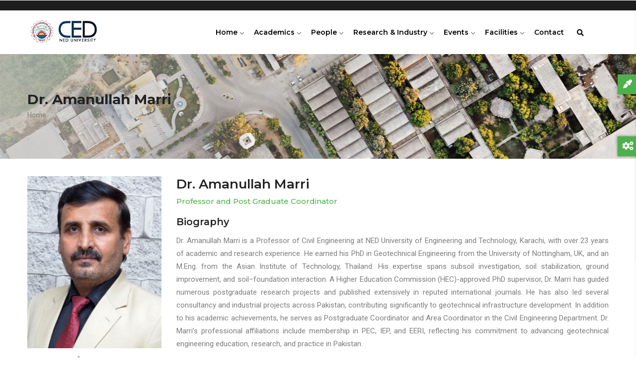

--- FILE ---
content_type: text/css
request_url: https://ced.neduet.edu.pk/themes/gavias_edupia/css/skins/blue/template.css?sz2f7c
body_size: 41256
content:
/****/
html {
  overflow-x: hidden;
}

body {
  overflow-x: hidden;
}

a:hover, a:focus, a:active {
  -webkit-transition: all 0.35s;
  transition: all 0.35s;
  -moz-transition: all 0.35s;
  -ms-transition: all 0.35s;
  outline: none !important;
  color: #50AF4D;
  text-decoration: none;
}

input:hover, input:focus, input:active, select:hover, select:focus, select:active, textarea:hover, textarea:focus, textarea:active {
  outline: none !important;
}

img {
  border: 0;
  vertical-align: top;
  max-width: 100%;
  height: auto;
}

.video-responsive {
  height: 0;
  padding-top: 0;
  padding-bottom: 56.25%;
  position: relative;
  overflow: hidden;
}

.video-responsive embed, .video-responsive iframe, .video-responsive object, .video-responsive video {
  top: 0;
  left: 0;
  width: 100%;
  height: 100%;
  position: absolute;
}

.body-page input[type="text"],
.body-page input[type="tel"],
.body-page input[type="password"],
.body-page input[type="email"],
.body-page textarea, .body-page select, .gva-body-page input[type="text"],
.gva-body-page input[type="tel"],
.gva-body-page input[type="password"],
.gva-body-page input[type="email"],
.gva-body-page textarea, .gva-body-page select {
  background-color: #fff;
  border: 1px solid #dee2e6;
  padding: 5px 10px;
}

.body-page input[type="text"]:focus, .body-page input[type="text"]:active, .body-page input[type="text"]:hover,
.body-page input[type="tel"]:focus,
.body-page input[type="tel"]:active,
.body-page input[type="tel"]:hover,
.body-page input[type="password"]:focus,
.body-page input[type="password"]:active,
.body-page input[type="password"]:hover,
.body-page input[type="email"]:focus,
.body-page input[type="email"]:active,
.body-page input[type="email"]:hover,
.body-page textarea:focus,
.body-page textarea:active,
.body-page textarea:hover, .body-page select:focus, .body-page select:active, .body-page select:hover, .gva-body-page input[type="text"]:focus, .gva-body-page input[type="text"]:active, .gva-body-page input[type="text"]:hover,
.gva-body-page input[type="tel"]:focus,
.gva-body-page input[type="tel"]:active,
.gva-body-page input[type="tel"]:hover,
.gva-body-page input[type="password"]:focus,
.gva-body-page input[type="password"]:active,
.gva-body-page input[type="password"]:hover,
.gva-body-page input[type="email"]:focus,
.gva-body-page input[type="email"]:active,
.gva-body-page input[type="email"]:hover,
.gva-body-page textarea:focus,
.gva-body-page textarea:active,
.gva-body-page textarea:hover, .gva-body-page select:focus, .gva-body-page select:active, .gva-body-page select:hover {
  outline: none;
}

.nav-tabs, .topbar ul, ul.contact-info, ul.menu, nav {
  list-style: none !important;
  padding-left: 0;
}

.label {
  color: #000 !important;
}

.list-menu ul li {
  list-style: none;
  padding: 15px 2px;
  font-size: 0.875rem;
  border-bottom: 1px solid rgba(0, 0, 0, 0.1);
}

.list-menu ul li:last-child {
  border-bottom: none;
}

ul {
  margin: 0;
  padding-left: 30px;
}

ul ul {
  padding-left: 20px;
}

ul li {
  list-style: inherit;
}

ul li i {
  margin-right: 3px;
  font-size: 16px;
  min-width: 20px;
  text-align: center;
}

.item-list ul li {
  margin-left: 0;
}

ul.menu > li {
  position: relative;
  padding: 2px 0;
  font-weight: 400;
}

ul.feature-list {
  margin: 10px 0;
  padding-left: 0;
}

ul.feature-list > li {
  padding-left: 30px;
  position: relative;
  list-style: none;
  margin-bottom: 2px;
}

ul.feature-list > li:after {
  content: "\f00c";
  font-family: "FontAwesome";
  position: absolute;
  top: 2px;
  left: 2px;
  z-index: 1;
  color: #50AF4D;
}

ul.inline > li {
  float: left;
  margin-left: 5px;
}

table {
  width: 100%;
  margin-bottom: 15px;
  border: 1px solid #dee2e6;
}

table > thead > tr > th,
table > thead > tr > td,
table > tbody > tr > th,
table > tbody > tr > td,
table > tfoot > tr > th,
table > tfoot > tr > td {
  border-color: #dee2e6;
  border-width: 1px 1px 1px 0;
  border-style: solid;
}

table > thead > tr > th,
table > thead > tr > td {
  border-bottom-width: 2px;
}

.no-padding {
  padding: 0 !important;
}

a.disable {
  pointer-events: none;
  cursor: default;
}

/************************* Pagination ************************/
.pager ul.pager__items {
  display: inline-block;
  margin: 0 0 30px;
  padding: 0;
}

.pager ul.pager__items > li {
  list-style-type: none;
  float: left;
  margin-right: 10px;
}

.pager ul.pager__items > li a {
  border: 1px solid #dee2e6;
  font-weight: 600;
  display: inline-block;
  line-height: 34px;
  margin: 0 1px;
  text-align: center;
  margin-right: 10px;
  padding: 0 15px;
  border-radius: 4px;
  -webkit-border-radius: 4px;
  -moz-border-radius: 4px;
  -ms-border-radius: 4px;
  -o-border-radius: 4px;
  font-family: "Montserrat", sans-serif;
  text-transform: capitalize;
}

.pager ul.pager__items > li a:last-child {
  margin-right: 0;
}

.pager ul.pager__items > li a:hover {
  background: #50AF4D;
  color: #fff;
  border-color: #50AF4D;
}

.pager ul.pager__items > li.pager__item--next {
  font-size: 12px;
}

.pager ul.pager__items > li.pager__item--last {
  font-size: 12px;
}

.pager ul.pager__items > li.is-active a {
  background: #50AF4D;
  color: #fff;
  border-color: #50AF4D;
}

.breadcrumb-content-inner {
  margin-bottom: 30px;
  text-align: left;
  background: #f8f8f8;
}

.breadcrumb-content-inner .gva-breadcrumb-content .page-title {
  font-size: 28px;
  width: 100%;
  float: left;
  margin-top: 5px;
  margin-bottom: 2px;
  text-align: left;
  font-weight: 700;
}

.breadcrumb-content-inner .gva-breadcrumb-content .breadcrumb-links {
  margin: 0 auto;
}

.breadcrumb-content-inner .gva-breadcrumb-content .gva-block-breadcrumb .breadcrumb-style {
  padding: 68px 0;
  margin-bottom: 35px;
  position: relative;
}

@media (max-width: 991.98px) {
  .breadcrumb-content-inner .gva-breadcrumb-content .gva-block-breadcrumb .breadcrumb-style {
    padding: 48px 0;
  }
}

.breadcrumb-content-inner .gva-breadcrumb-content .gva-block-breadcrumb.text-white *, .breadcrumb-content-inner .gva-breadcrumb-content .gva-block-breadcrumb.text-white .page-title, .breadcrumb-content-inner .gva-breadcrumb-content .gva-block-breadcrumb.text-light *, .breadcrumb-content-inner .gva-breadcrumb-content .gva-block-breadcrumb.text-light .page-title {
  color: #fff;
}

.breadcrumb-content-inner .gva-breadcrumb-content .gva-block-breadcrumb.text-white .breadcrumb-links li, .breadcrumb-content-inner .gva-breadcrumb-content .gva-block-breadcrumb.text-light .breadcrumb-links li {
  color: rgba(255, 255, 255, 0.8);
}

.breadcrumb-content-inner .gva-breadcrumb-content .gva-block-breadcrumb.text-white .breadcrumb-links li a, .breadcrumb-content-inner .gva-breadcrumb-content .gva-block-breadcrumb.text-light .breadcrumb-links li a {
  color: rgba(255, 255, 255, 0.8);
}

.breadcrumb-content-inner .gva-breadcrumb-content .gva-block-breadcrumb.text-white .breadcrumb-links li a:hover, .breadcrumb-content-inner .gva-breadcrumb-content .gva-block-breadcrumb.text-light .breadcrumb-links li a:hover {
  color: #fff;
}

.breadcrumb-content-inner .gva-breadcrumb-content .breadcrumb-links nav.breadcrumb {
  display: inline-block;
}

.breadcrumb-content-inner .gva-breadcrumb-content .breadcrumb-links nav.breadcrumb li {
  font-size: 14px;
  font-weight: 400;
  color: #5f5f5f;
  text-transform: capitalize;
}

.breadcrumb-content-inner .gva-breadcrumb-content .breadcrumb-links nav.breadcrumb li a {
  color: #7e7e7e;
}

.breadcrumb-content-inner .gva-breadcrumb-content .breadcrumb-links nav.breadcrumb li a:hover {
  color: #50AF4D;
}

pre {
  border-radius: 0 !important;
  -webkit-border-radius: 0 !important;
  -moz-border-radius: 0 !important;
  -ms-border-radius: 0 !important;
  -o-border-radius: 0 !important;
  margin: 30px 0;
}

.text-light h1, .text-light h2, .text-light h3, .text-light h4, .text-light h5, .text-light h6 {
  color: #fff;
}

h4, h5 {
  line-height: 1.4;
}

.gav-help-region {
  position: relative;
  z-index: 1;
  width: 100%;
}

.gav-help-region .messages__wrapper {
  padding: 10px;
  border: 1px solid #759FCC;
  margin: 0 auto;
  max-width: 1170px;
  margin-bottom: 15px;
}

.gav-help-region .messages__wrapper a {
  color: #50AF4D;
}

@media (max-width: 767px) {
  .hidden-xs {
    display: none !important;
  }
}

@media (min-width: 768px) and (max-width: 991px) {
  .hidden-sm {
    display: none !important;
  }
}

@media (min-width: 992px) and (max-width: 1199px) {
  .hidden-md {
    display: none !important;
  }
}

@media (min-width: 1200px) {
  .hidden-lg {
    display: none !important;
  }
}

html {
  overflow-x: hidden;
}

body {
  overflow-x: hidden;
}

body.boxed {
  max-width: 1440px;
  margin: 0 auto;
  -webkit-box-shadow: 0px 5px 5px rgba(0, 0, 0, 0.15);
  box-shadow: 0px 5px 5px rgba(0, 0, 0, 0.15);
  background-color: #efefef;
}

body.boxed div.body-page {
  background: #fff;
}

body .body-page {
  background-color: #fff;
}

body.logged-in.toolbar-horizontal .header-v2 {
  top: 39px;
}

.topbar {
  padding: 8px 0;
  color: #c5c5c5;
  background: #1D1D1D;
}

.topbar a {
  color: #c5c5c5;
}

.topbar a:hover {
  color: #50AF4D;
}

.topbar .block {
  margin-bottom: 0;
}

.topbar .block .block-content {
  padding-top: 0;
}

.topbar .topbar-right .block {
  float: right;
  margin-right: 10px;
}

.topbar .topbar-right ul.gva_topbar_menu {
  float: right;
}

.topbar .topbar-right ul.gva_topbar_menu > li {
  float: left;
  font-weight: 500;
  text-transform: capitalize;
  background: #fff;
  padding: 2px 10px 0;
  position: relative;
}

.topbar .topbar-right ul.gva_topbar_menu > li:after {
  content: '';
  width: 1px;
  height: 16px;
  position: absolute;
  top: 6px;
  right: 0;
  z-index: 1;
  background: rgba(0, 0, 0, 0.2);
}

.topbar .topbar-right ul.gva_topbar_menu > li a {
  position: relative;
  padding: 0;
  font-size: 13px;
  font-family: "Montserrat", sans-serif;
  font-weight: 500;
}

.topbar .topbar-right ul.gva_topbar_menu > li a.link-user {
  text-decoration: underline;
  color: #50AF4D;
}

.topbar .topbar-right ul.gva_topbar_menu > li a:hover {
  color: #50AF4D;
}

.topbar .topbar-right ul.gva_topbar_menu > li:last-child {
  padding-right: 0;
}

.topbar .topbar-right ul.gva_topbar_menu > li:last-child:after {
  display: none;
}

.topbar .topbar-right ul.gva_topbar_menu.login > li {
  font-weight: 400;
}

.topbar .topbar-right ul.gva_topbar_menu.login > li a {
  padding: 0 3px;
}

.topbar .topbar-left {
  margin-top: 3px;
  line-height: 1.3;
}

@media (max-width: 481px) {
  .topbar .topbar-left {
    display: none;
  }
}

.topbar .topbar-left > div {
  float: left;
}

.topbar .topbar-left > div a {
  text-decoration: underline;
}

.language-box .links > li {
  margin-right: 10px;
  opacity: 0.6;
  filter: alpha(opacity=60);
  line-height: 1;
  margin-top: 5px;
  float: right;
}

.language-box .links > li.is-active {
  opacity: 1;
  filter: alpha(opacity=100);
}

header {
  z-index: 99;
}

header .header-main {
  padding: 30px 0;
  background: #fff;
}

header .site-branding-logo {
  padding: 15px 0 10px;
  display: inline-block;
  max-height: 80px;
}

@media (max-width: 991.98px) {
  header .site-branding {
    text-align: left;
    padding-bottom: 10px;
  }
  header .header-right-inner, header .header-right-inner .block {
    text-align: center !important;
  }
}

header .header-main {
  padding: 0;
  background: none;
}

header .area-main-menu .navigation {
  position: static;
}

header .area-main-menu .navigation ul.gva_menu {
  position: static;
}

header .area-main-menu .gva-search-region {
  position: absolute;
  right: 50px;
  top: 50%;
  margin-top: -12px;
  z-index: 9;
}

@media (max-width: 991.98px) {
  header .area-main-menu .gva-search-region {
    margin-top: -5px;
    top: 35px;
    right: 95px;
  }
  header .area-main-menu .gva-search-region .icon {
    color: #000 !important;
  }
}

header .area-main-menu .gva-search-region .icon {
  font-size: 14px;
  color: #9e9d9d;
}

header .area-main-menu .gva-search-region .icon:hover {
  cursor: pointer;
}

header .area-main-menu .gva-search-region .search-content {
  display: none;
  width: 305px;
  position: absolute;
  top: 43px;
  right: 0;
  margin-top: -1px;
  z-index: 99;
  background: #fff;
  padding: 20px;
  -webkit-box-shadow: 0px 2px 5px rgba(0, 0, 0, 0.2);
  box-shadow: 0px 2px 5px rgba(0, 0, 0, 0.2);
}

header .area-main-menu .gva-search-region .search-content input#edit-keys {
  height: 35px;
  padding: 5px;
  border: 1px solid #dee2e6;
  background: none;
  width: 168px;
}

header .area-main-menu .gva-search-region .search-content #edit-submit {
  position: absolute;
  top: 0;
  right: 0;
  z-index: 1;
}

header .area-main-menu .gva-search-region .search-content #edit-actions {
  margin: 0 !important;
  padding: 0 !important;
}

header .area-main-menu .gva-search-region.show .search-content {
  display: block;
}

header .block {
  overflow: visible;
}

.gva-user-region {
  float: right;
}

.gva-user-region .user-top {
  position: relative;
}

.gva-user-region .user-top .account-name {
  position: relative;
  font-family: "Montserrat", sans-serif;
  font-weight: 600;
  text-transform: capitalize;
  font-size: 12px;
  margin-right: 4px;
}

.gva-user-region .user-top .icon {
  font-size: 14px;
  color: #fff;
  width: 34px;
  height: 34px;
  background: #50AF4D;
  border-radius: 50%;
  -webkit-border-radius: 50%;
  -moz-border-radius: 50%;
  -ms-border-radius: 50%;
  -o-border-radius: 50%;
  display: inline-block;
  text-align: center;
  line-height: 34px;
}

.gva-user-region .user-top .icon img {
  width: 100%;
  border-radius: 50%;
}

.gva-user-region .user-top .icon:hover {
  color: #fff !important;
  cursor: pointer;
}

.gva-user-region .user-content {
  display: none;
  width: 190px;
  position: absolute;
  top: 43px;
  right: 0;
  margin-top: -1px;
  z-index: 99;
  background: #fff;
  padding: 15px;
  -webkit-box-shadow: 0px 2px 5px rgba(0, 0, 0, 0.2);
  box-shadow: 0px 2px 5px rgba(0, 0, 0, 0.2);
  border: 1px solid rgba(0, 0, 0, 0.06);
  font-family: "Montserrat", sans-serif;
}

.gva-user-region .user-content .link-user {
  text-transform: capitalize;
  color: #50AF4D;
}

.gva-user-region .user-content .account-message {
  border-bottom: 1px solid #dee2e6;
  padding-bottom: 5px;
  margin-bottom: 5px;
  font-weight: 600;
}

.gva-user-region .user-content .user-links {
  padding: 0;
  list-style-type: none;
}

.gva-user-region .user-content .user-links a {
  color: #7e7e7e;
  font-size: 13px;
  font-weight: 500;
}

.gva-user-region .user-content .user-links a:hover {
  color: #50AF4D;
}

.gva-user-region.show .user-content {
  display: block;
}

.quick-cart {
  position: absolute;
  right: 0;
  top: 50%;
  z-index: 9;
  margin-top: -18px;
}

.quick-cart .title {
  position: relative;
  font-size: 14px;
  color: #9e9d9d;
}

.quick-cart .title .icon {
  display: inline-block;
  background: #50AF4D;
  border-radius: 50%;
  -webkit-border-radius: 50%;
  -moz-border-radius: 50%;
  -ms-border-radius: 50%;
  -o-border-radius: 50%;
  width: 32px;
  height: 32px;
  font-size: 12px;
  text-align: center;
  color: #fff;
  line-height: 32px;
}

.quick-cart .cart-count {
  min-width: 16px;
  line-height: 14px;
  background: #1D1D1D;
  color: #fff;
  text-align: center;
  border-radius: 6px;
  -webkit-border-radius: 6px;
  -moz-border-radius: 6px;
  -ms-border-radius: 6px;
  -o-border-radius: 6px;
  position: absolute;
  top: -5px;
  right: -8px;
  z-index: 9;
  font-size: 11px;
  font-family: "Montserrat", sans-serif;
  font-weight: 500;
}

.quick-cart .content-inner {
  border-radius: 6px;
  -webkit-border-radius: 6px;
  -moz-border-radius: 6px;
  -ms-border-radius: 6px;
  -o-border-radius: 6px;
  position: absolute;
  width: 375px;
  top: 60px;
  right: -50px;
  padding: 20px;
  z-index: 1;
  background: #fff;
  -webkit-box-shadow: 0px 4px 4px 1px rgba(0, 0, 0, 0.2);
  box-shadow: 0px 4px 4px 1px rgba(0, 0, 0, 0.2);
  visibility: hidden;
  opacity: 0;
  filter: alpha(opacity=0);
  -webkit-transition: all 0.35s;
  transition: all 0.35s;
  -moz-transition: all 0.35s;
  -ms-transition: all 0.35s;
}

.quick-cart .content-inner table {
  margin-bottom: 5px;
  top: 50px;
}

.quick-cart.open .content-inner {
  opacity: 1;
  filter: alpha(opacity=100);
  visibility: visible;
  top: 50px;
}

.quick-cart .cart-block-contents-links a {
  text-transform: uppercase;
  font-family: "Montserrat", sans-serif;
  font-size: 12px;
  font-weight: 500;
  color: #50AF4D;
}

.quick-cart .cart-block-contents-links a:hover {
  text-decoration: underline;
}

header.header-v1 {
  position: relative;
  background: #fff;
  margin-top: 1px;
}

header.header-v1 .gva-search-region .icon {
  color: #000;
}

header.header-v1 .header-inner {
  padding-right: 80px;
}

header.header-v1 .header-main {
  position: static;
  z-index: 9;
}

@media (max-width: 991.98px) {
  header.header-v1 .quick-cart {
    margin-top: -14px;
  }
}

header.header-v2 {
  width: 100%;
  position: absolute;
  top: 0;
  left: 0;
  background: none;
  z-index: 99;
  background: rgba(0, 0, 0, 0.2);
  margin-top: 0;
}

@media (max-width: 991.98px) {
  header.header-v2 {
    position: relative;
    background: #333;
  }
  header.header-v2 .topbar {
    border-bottom: 1px solid rgba(255, 255, 255, 0.1);
  }
  header.header-v2 .menu-bar span {
    background: #fff;
  }
}

header.header-v2 .site-branding-logo .logo-theme {
  display: none;
}

header.header-v2 .site-branding-logo .logo-theme.logo-white {
  display: block !important;
}

header.header-v2 .gva-search-region .icon {
  color: #fff !important;
}

header.header-v2 .header-inner {
  padding-right: 80px;
}

header.header-v2 .quick-cart .cart-count {
  background: #fff;
  color: #50AF4D;
}

header.header-v2 .navigation .gva_menu > li > a {
  color: #fff;
}

header.header-v2 .navigation .gva_menu > li.menu-item--active-trail > a {
  color: #fff;
}

header.header-v2 .stuck {
  background: #1D1D1D !important;
}

header.header-v3 {
  position: absolute;
  top: 0;
  left: 0;
  width: 100%;
  z-index: 99;
  background: transparent;
  margin-top: 0;
}

@media (max-width: 991.98px) {
  header.header-v3 {
    position: relative;
    background: #fff;
  }
}

header.header-v3 .topbar {
  color: #fff;
  border: none;
  background: none;
  padding: 0;
}

@media (max-width: 991.98px) {
  header.header-v3 .topbar {
    background: #222;
  }
}

header.header-v3 .topbar i {
  color: #fff;
}

header.header-v3 .topbar .topbar-inner {
  background: rgba(0, 0, 0, 0.2);
  padding: 8px 20px;
}

@media (max-width: 991.98px) {
  header.header-v3 .topbar .topbar-inner {
    background: #222;
  }
}

header.header-v3 .topbar .topbar-inner .topbar-right ul.gva_topbar_menu > li {
  background: none;
}

header.header-v3 .topbar .topbar-inner .topbar-right ul.gva_topbar_menu > li:after {
  background: rgba(255, 255, 255, 0.5);
}

header.header-v3 .topbar .topbar-inner .topbar-right ul.gva_topbar_menu > li a {
  color: #fff;
}

header.header-v3 .topbar .topbar-inner .topbar-right ul.gva_topbar_menu > li a:hover {
  color: #50AF4D;
}

header.header-v3 .header-main-inner {
  background: #fff;
  border-radius: 3px;
  -webkit-border-radius: 3px;
  -moz-border-radius: 3px;
  -ms-border-radius: 3px;
  -o-border-radius: 3px;
  padding: 0 20px;
}

header.header-v3 .stuck .header-main-inner {
  margin-top: 0;
}

header.header-v3 .gva-search-region {
  right: 15px;
}

header.header-v3 .gva-search-region .icon {
  color: #000;
}

@media (max-width: 991.98px) {
  header.header-v3 .gva-search-region {
    right: 80px;
  }
}

header.header-v3 .quick-cart {
  right: 45px;
}

@media (max-width: 991.98px) {
  header.header-v3 .quick-cart {
    right: 10px;
  }
}

header.header-v3 .header-inner {
  padding-right: 65px;
}

.gv-sticky-menu {
  -webkit-transition: all 0.25s;
  transition: all 0.25s;
  -moz-transition: all 0.25s;
  -ms-transition: all 0.25s;
  top: -75px;
}

.stuck {
  background: #fff !important;
  position: fixed !important;
  top: 0;
  left: 0;
  z-index: 991 !important;
  width: 100%;
  -webkit-box-shadow: 0 0 5px 5px rgba(0, 0, 0, 0.1);
  box-shadow: 0 0 5px 5px rgba(0, 0, 0, 0.1);
}

@media (min-width: 992px) {
  .sticky-is-hidden .stuck {
    top: -200px;
  }
  .sticky-is-show .stuck {
    -webkit-box-shadow: 0 1px 12px 0 rgba(0, 0, 0, 0.1);
    box-shadow: 0 1px 12px 0 rgba(0, 0, 0, 0.1);
    top: 0;
  }
}

.area.slideshow_content .block {
  margin-bottom: 0;
}

.area-panel {
  padding: 30px 0;
}

.header-right .block {
  margin-bottom: 0;
}

.promotion {
  padding: 0;
  margin-bottom: 0;
}

#page-main-content {
  min-height: 360px;
}

@media (max-width: 991.98px) {
  #page-main-content {
    min-height: 100px;
  }
}

.main-menu .area-main-menu .area-inner .block {
  margin-bottom: 0;
}

.footer {
  font-size: 14px;
  background: #202121;
  line-height: 28px;
  color: #acacac;
}

.footer .footer-top .before-footer {
  border-bottom: 1px solid rgba(255, 255, 255, 0.1);
  padding: 30px 0;
}

.footer .footer-center {
  padding: 40px 0;
}

.footer a {
  color: #acacac;
}

.footer a:hover {
  color: #50AF4D;
}

.footer .block {
  padding-bottom: 0;
  margin-bottom: 0;
}

.footer .block .block-title span {
  color: #fff;
}

@media (max-width: 991.98px) {
  .footer .column {
    margin-bottom: 20px;
  }
}

.copyright {
  border-top: 1px solid rgba(255, 255, 255, 0.1);
}

.copyright a {
  color: #50AF4D;
}

.copyright a:hover {
  text-decoration: underline;
}

.copyright .copyright-inner {
  padding: 20px 0;
}

.copyright .copyright-inner .block {
  margin: 0;
}

body.hidden-title .node--view-mode-full header, body.hidden-title .node--view-mode-full .header-title {
  display: none !important;
}

body.page-background {
  background: url("../../../images//bg-home.jpg") no-repeat top center #EEEEEE;
}

body.page-background #footer, body.page-background .gva-body-page {
  max-width: 1300px;
  margin: 0 auto;
}

/* ----- Maintenance page ----- */
body.maintenance-page {
  background-color: #fff;
  color: #000;
}

.maintenance-page #page-wrapper {
  background: #fff;
  margin-left: auto;
  margin-right: auto;
  min-width: 0;
  min-height: 0;
  border: 1px solid #ddd;
  margin-top: 40px;
}

.maintenance-page #page {
  margin: 10px;
}

.maintenance-page #main-wrapper {
  min-height: inherit;
}

.maintenance-page #header {
  width: auto;
}

.maintenance-page #main {
  margin: 0;
}

.maintenance-page .content .section {
  padding: 0 0 0 10px;
  /* LTR */
}

[dir="rtl"] .maintenance-page .content .section {
  padding-left: 0;
  padding-right: 10px;
}

.maintenance-page #header {
  background-color: #fff;
  background-image: none;
}

.maintenance-page .site-branding-text {
  margin-bottom: 50px;
  margin-left: 0;
  /* LTR */
  padding-top: 20px;
  font-size: 90%;
}

[dir="rtl"] .maintenance-page .site-branding-text {
  margin-right: 0;
}

.maintenance-page .site-branding-text,
.maintenance-page .site-branding-text a,
.maintenance-page .site-branding-text a:hover,
.maintenance-page .site-branding-text a:focus {
  color: #777;
}

.maintenance-page .page-title {
  line-height: 1em;
  margin-top: 0;
}

@media all and (min-width: 800px) {
  .maintenance-page #page-wrapper {
    width: 800px;
  }
  .maintenance-page #header div.section,
  .maintenance-page #main {
    width: 700px;
  }
}

@media all and (min-width: 600px) {
  /* @TODO find the proper breakpoint */
  .maintenance-page #page {
    margin: 20px 40px 40px;
  }
}

.page-notfound {
  text-align: center;
  padding: 150px 0;
  background: #f6f6f6;
}

@media (max-width: 991.98px) {
  .page-notfound {
    padding: 50px 0;
  }
}

.page-notfound header {
  display: none !important;
}

.page-notfound .big-title {
  font-size: 200px;
  font-weight: 500;
  text-transform: uppercase;
  color: #000;
  line-height: 1;
}

@media (max-width: 991.98px) {
  .page-notfound .big-title {
    font-size: 90px;
  }
}

.page-notfound .sub-title {
  color: #999999;
  padding: 30px 0;
}

.page-notfound .content {
  color: #666666;
  font-size: 16px;
  max-width: 450px;
  margin: 0 auto;
  line-height: 30px;
}

@media (max-width: 991.98px) {
  .page-notfound .content {
    padding: 0 20px;
  }
}

.page-notfound .action {
  text-align: center;
  margin-top: 30px;
}

.page-notfound .action a {
  font-size: 16px;
  color: #50AF4D;
  font-weight: 500;
  text-transform: uppercase;
  letter-spacing: 1px;
}

.page-notfound .action a:hover {
  color: #000;
}

.view-page {
  margin-bottom: 50px;
}

.view-page .views-exposed-form {
  margin-bottom: 30px;
}

.page-user-login, .page-user-register, .page-user-pass {
  position: relative;
}

.page-user-login .bg, .page-user-register .bg, .page-user-pass .bg {
  background: #152C49;
  position: fixed;
  width: 100%;
  height: 100%;
  top: 0;
  left: 0;
  z-index: 9;
}

.page-user-login input, .page-user-register input, .page-user-pass input {
  max-width: 100%;
}

.page-user-login .main-page, .page-user-register .main-page, .page-user-pass .main-page {
  padding: 10px 30px 30px;
  -webkit-box-shadow: 0px 0px 10px rgba(0, 0, 0, 0.15);
  box-shadow: 0px 0px 10px rgba(0, 0, 0, 0.15);
  max-width: 550px;
  background: #fff;
  border: 8px solid rgba(255, 255, 255, 0.8);
  border-radius: 10px;
  -webkit-border-radius: 10px;
  -moz-border-radius: 10px;
  -ms-border-radius: 10px;
  -o-border-radius: 10px;
  margin: 50px auto 0;
  position: relative;
  z-index: 99;
}

@media (max-width: 991.98px) {
  .page-user-login .main-page, .page-user-register .main-page, .page-user-pass .main-page {
    margin-top: 35px;
  }
}

.page-user-login .branding, .page-user-register .branding, .page-user-pass .branding {
  margin-bottom: 20px;
}

.page-user-login .container, .page-user-register .container, .page-user-pass .container {
  padding: 0;
}

.page-user-login .nav-tabs, .page-user-register .nav-tabs, .page-user-pass .nav-tabs {
  margin-bottom: 20px;
}

.page-user-login .nav-tabs > li > a, .page-user-register .nav-tabs > li > a, .page-user-pass .nav-tabs > li > a {
  padding: 8px 10px !important;
}

.page-user-register .main-page {
  max-width: 620px;
}

/****/
.gavias_sliderlayer {
  background: #f5f5f5 !important;
}

.tp-parallax-wrap {
  -webkit-transform-style: unset !important;
  transform-style: unset !important;
}

.tp-parallax-wrap:before, .tp-parallax-wrap:after {
  content: " ";
  display: table;
}

.tp-parallax-wrap:after {
  clear: both;
}

.slotholder {
  -webkit-filter: unset !important;
  filter: unset !important;
}

.layer-style-image {
  display: inline-block;
  text-align: center;
}

.layer-style-image img {
  max-width: 100% !important;
  height: auto !important;
}

.gavias_sliderlayer iframe, #gavias_slider_single iframe {
  border: none;
}

.gavias_sliderlayer .tp-bullets, #gavias_slider_single .tp-bullets {
  -webkit-opacity: 1 !important;
  -ms-opacity: 1 !important;
  -o-opacity: 1 !important;
  opacity: 1 !important;
  visibility: visible !important;
  margin-left: -40px;
}

.gavias_sliderlayer .tp-bullets .tp-bullet, #gavias_slider_single .tp-bullets .tp-bullet {
  width: 20px;
  height: 5px;
  background: rgba(255, 255, 255, 0.4);
}

.gavias_sliderlayer .tp-bullets .tp-bullet.selected, #gavias_slider_single .tp-bullets .tp-bullet.selected {
  background: #fff;
}

.gavias_sliderlayer .tparrows, #gavias_slider_single .tparrows {
  width: 42px;
  height: 42px;
  background: #fff !important;
  line-height: 42px;
  color: #000;
  font-size: 18px;
  -webkit-box-shadow: 0px 2px 3px 0px rgba(0, 0, 0, 0.05);
  box-shadow: 0px 2px 3px 0px rgba(0, 0, 0, 0.05);
}

@media (max-width: 991.98px) {
  .gavias_sliderlayer .tparrows, #gavias_slider_single .tparrows {
    width: 35px;
    height: 35px;
    line-height: 35px;
  }
}

.gavias_sliderlayer .tparrows:before, #gavias_slider_single .tparrows:before {
  color: #000 !important;
  line-height: 42px !important;
}

@media (max-width: 991.98px) {
  .gavias_sliderlayer .tparrows:before, #gavias_slider_single .tparrows:before {
    line-height: 35px !important;
  }
}

.gavias_sliderlayer .tparrows:hover, .gavias_sliderlayer .tparrows:focus, .gavias_sliderlayer .tparrows:active, #gavias_slider_single .tparrows:hover, #gavias_slider_single .tparrows:focus, #gavias_slider_single .tparrows:active {
  background: #50AF4D !important;
}

.gavias_sliderlayer .tparrows:hover:before, .gavias_sliderlayer .tparrows:focus:before, .gavias_sliderlayer .tparrows:active:before, #gavias_slider_single .tparrows:hover:before, #gavias_slider_single .tparrows:focus:before, #gavias_slider_single .tparrows:active:before {
  color: #fff !important;
}

.gavias_sliderlayer .tp-caption, #gavias_slider_single .tp-caption {
  z-index: 99;
  color: #000;
}

.gavias_sliderlayer .tp-caption.largeblackbg, #gavias_slider_single .tp-caption.largeblackbg {
  padding: 5px 10px;
  background: rgba(0, 0, 0, 0.6);
}

.gavias_sliderlayer .sub-title, #gavias_slider_single .sub-title {
  text-transform: uppercase;
  font-size: 18px;
  line-height: 1.2;
  font-weight: 700;
  position: relative;
  padding-left: 20px;
  margin-bottom: 10px;
  color: #fff;
}

.gavias_sliderlayer .sub-title:after, #gavias_slider_single .sub-title:after {
  content: "";
  width: 5px;
  height: 100%;
  background: #50AF4D;
  position: absolute;
  top: -2px;
  left: 0;
  z-index: 99;
}

.gavias_sliderlayer .slide-style-1, #gavias_slider_single .slide-style-1 {
  font-weight: 900;
  font-family: "Montserrat", sans-serif;
}

.gavias_sliderlayer .slide-style-2, #gavias_slider_single .slide-style-2 {
  font-weight: 700;
  font-family: "Montserrat", sans-serif;
}

.gavias_sliderlayer .slide-style-3, #gavias_slider_single .slide-style-3 {
  font-weight: 600;
  font-family: "Montserrat", sans-serif;
}

.gavias_sliderlayer .slide-style-4, #gavias_slider_single .slide-style-4 {
  font-weight: 400;
  font-family: "Montserrat", sans-serif;
}

.gavias_sliderlayer .slide-style-5, #gavias_slider_single .slide-style-5 {
  font-weight: 700;
}

.gavias_sliderlayer .slide-style-6, #gavias_slider_single .slide-style-6 {
  font-weight: 400;
}

.gavias_sliderlayer .text-black, #gavias_slider_single .text-black {
  color: #000 !important;
}

.gavias_sliderlayer .text-theme, #gavias_slider_single .text-theme {
  color: #50AF4D !important;
}

.gavias_sliderlayer .text-white, #gavias_slider_single .text-white {
  color: #fff !important;
}

.gavias_sliderlayer .text-center, #gavias_slider_single .text-center {
  text-align: center;
}

.gavias_sliderlayer .text-right, #gavias_slider_single .text-right {
  text-align: right;
}

.gavias_sliderlayer .text-left, #gavias_slider_single .text-left {
  text-align: left;
}

.gavias_sliderlayer .btn-slide, .gavias_sliderlayer .btn-slide-white, #gavias_slider_single .btn-slide, #gavias_slider_single .btn-slide-white {
  background: #50AF4D;
  color: #fff;
  border-radius: 30px;
  -webkit-border-radius: 30px;
  -moz-border-radius: 30px;
  -ms-border-radius: 30px;
  -o-border-radius: 30px;
  font-family: "Montserrat", sans-serif;
  font-size: 12px;
  font-weight: 700;
  letter-spacing: 1px;
  text-transform: uppercase;
  position: relative;
  display: inline-block;
  z-index: 1;
}

.gavias_sliderlayer .btn-slide.inner, .gavias_sliderlayer .btn-slide a, .gavias_sliderlayer .btn-slide-white.inner, .gavias_sliderlayer .btn-slide-white a, #gavias_slider_single .btn-slide.inner, #gavias_slider_single .btn-slide a, #gavias_slider_single .btn-slide-white.inner, #gavias_slider_single .btn-slide-white a {
  font-size: 12px;
  text-align: center;
  border-radius: 30px;
  -webkit-border-radius: 30px;
  -moz-border-radius: 30px;
  -ms-border-radius: 30px;
  -o-border-radius: 30px;
  display: inline-block;
  padding: 10px 24px 8px;
  font-family: "Montserrat", sans-serif;
  color: #fff;
  width: 100%;
  height: 100%;
  -webkit-box-shadow: 0px 5px 10px 0px rgba(0, 0, 0, 0.2);
  box-shadow: 0px 5px 10px 0px rgba(0, 0, 0, 0.2);
  -webkit-transition: all 0.3s;
  transition: all 0.3s;
  -moz-transition: all 0.3s;
  -ms-transition: all 0.3s;
}

.gavias_sliderlayer .btn-slide:hover, .gavias_sliderlayer .btn-slide:focus, .gavias_sliderlayer .btn-slide:active, .gavias_sliderlayer .btn-slide.active, .gavias_sliderlayer .btn-slide-white:hover, .gavias_sliderlayer .btn-slide-white:focus, .gavias_sliderlayer .btn-slide-white:active, .gavias_sliderlayer .btn-slide-white.active, #gavias_slider_single .btn-slide:hover, #gavias_slider_single .btn-slide:focus, #gavias_slider_single .btn-slide:active, #gavias_slider_single .btn-slide.active, #gavias_slider_single .btn-slide-white:hover, #gavias_slider_single .btn-slide-white:focus, #gavias_slider_single .btn-slide-white:active, #gavias_slider_single .btn-slide-white.active {
  color: #50AF4D !important;
  background: #fff;
}

.gavias_sliderlayer .btn-slide:hover a, .gavias_sliderlayer .btn-slide:focus a, .gavias_sliderlayer .btn-slide:active a, .gavias_sliderlayer .btn-slide.active a, .gavias_sliderlayer .btn-slide-white:hover a, .gavias_sliderlayer .btn-slide-white:focus a, .gavias_sliderlayer .btn-slide-white:active a, .gavias_sliderlayer .btn-slide-white.active a, #gavias_slider_single .btn-slide:hover a, #gavias_slider_single .btn-slide:focus a, #gavias_slider_single .btn-slide:active a, #gavias_slider_single .btn-slide.active a, #gavias_slider_single .btn-slide-white:hover a, #gavias_slider_single .btn-slide-white:focus a, #gavias_slider_single .btn-slide-white:active a, #gavias_slider_single .btn-slide-white.active a {
  color: #50AF4D;
}

.gavias_sliderlayer .btn-slide:hover:before, .gavias_sliderlayer .btn-slide:focus:before, .gavias_sliderlayer .btn-slide:active:before, .gavias_sliderlayer .btn-slide.active:before, .gavias_sliderlayer .btn-slide-white:hover:before, .gavias_sliderlayer .btn-slide-white:focus:before, .gavias_sliderlayer .btn-slide-white:active:before, .gavias_sliderlayer .btn-slide-white.active:before, #gavias_slider_single .btn-slide:hover:before, #gavias_slider_single .btn-slide:focus:before, #gavias_slider_single .btn-slide:active:before, #gavias_slider_single .btn-slide.active:before, #gavias_slider_single .btn-slide-white:hover:before, #gavias_slider_single .btn-slide-white:focus:before, #gavias_slider_single .btn-slide-white:active:before, #gavias_slider_single .btn-slide-white.active:before {
  color: #50AF4D;
}

.gavias_sliderlayer .btn-slide-white, #gavias_slider_single .btn-slide-white {
  background: #fff;
  color: #000;
}

.gavias_sliderlayer .btn-slide-white.inner, .gavias_sliderlayer .btn-slide-white a, #gavias_slider_single .btn-slide-white.inner, #gavias_slider_single .btn-slide-white a {
  display: inline-block;
  color: #000;
  width: 100%;
  height: 100%;
  border: none;
}

.gavias_sliderlayer .btn-slide-white:hover a, .gavias_sliderlayer .btn-slide-white:focus a, .gavias_sliderlayer .btn-slide-white:active a, #gavias_slider_single .btn-slide-white:hover a, #gavias_slider_single .btn-slide-white:focus a, #gavias_slider_single .btn-slide-white:active a {
  background: #50AF4D;
  color: #fff;
}

.gavias_sliderlayer .btn-slide-line, #gavias_slider_single .btn-slide-line {
  border: 2px solid #fff;
  background: none;
  font-size: 13px;
  text-transform: uppercase;
  -webkit-backface-visibility: hidden;
  backface-visibility: hidden;
  cursor: pointer;
  display: inline-block;
  font-weight: 700;
  letter-spacing: 2px;
  margin-right: 10px;
  position: relative;
  text-align: center;
  color: #fff !important;
  padding: 10px 20px 8px;
  -webkit-transition: all 0.35s;
  transition: all 0.35s;
  -moz-transition: all 0.35s;
  -ms-transition: all 0.35s;
}

.gavias_sliderlayer .btn-slide-line a, #gavias_slider_single .btn-slide-line a {
  -webkit-transition: all 0.35s;
  transition: all 0.35s;
  -moz-transition: all 0.35s;
  -ms-transition: all 0.35s;
  color: #fff !important;
}

.gavias_sliderlayer .btn-slide-line:hover, #gavias_slider_single .btn-slide-line:hover {
  background: #fff;
  color: #000 !important;
}

.gavias_sliderlayer .btn-slide-line:hover a, #gavias_slider_single .btn-slide-line:hover a {
  color: #000 !important;
}

.gavias_sliderlayer .btn-radius, #gavias_slider_single .btn-radius {
  border-radius: 30px;
  -webkit-border-radius: 30px;
  -moz-border-radius: 30px;
  -ms-border-radius: 30px;
  -o-border-radius: 30px;
}

.gavias_sliderlayer .gavias-overlay:after, #gavias_slider_single .gavias-overlay:after {
  content: "";
  background: url(../../../images/grid-slide.png) repeat rgba(0, 0, 0, 0.3);
  position: absolute;
  width: 100%;
  height: 100%;
  top: 0;
  left: 0;
  z-index: 1;
}

.rs-background-video-layer {
  position: relative;
}

.rs-background-video-layer:after {
  content: "";
  background: url(../../../images//grid-slide.png) repeat rgba(0, 0, 0, 0.39);
  position: absolute;
  width: 100%;
  height: 100%;
  top: 0;
  left: 0;
  z-index: 1;
}

.post-block {
  background: #fff;
}

.post-block .post-image {
  overflow: hidden;
  position: relative;
}

.post-block .post-image a {
  position: relative;
  display: block;
}

.post-block .post-image img {
  width: 100%;
  -webkit-transition: all 0.4s;
  transition: all 0.4s;
  -moz-transition: all 0.4s;
  -ms-transition: all 0.4s;
}

.post-block .post-title {
  margin: 0 0 6px;
}

.post-block .post-title a {
  display: block;
  line-height: 22px;
  font-weight: 600;
  font-size: 18px;
  font-family: "Montserrat", sans-serif;
  -webkit-hyphens: auto;
  -ms-hyphens: auto;
  hyphens: auto;
  word-wrap: break-word;
  text-transform: capitalize;
}

.post-block .post-title a:hover, .post-block .post-title a:active, .post-block .post-title a:before {
  color: #50AF4D;
}

.post-block .post-content {
  padding: 20px;
}

.post-block .post-content:before, .post-block .post-content:after {
  content: " ";
  display: table;
}

.post-block .post-content:after {
  clear: both;
}

.post-block .post-body {
  padding: 8px 0 8px;
}

.post-block .post-meta {
  font-family: "Montserrat", sans-serif;
  font-weight: 500;
  margin-bottom: 10px;
  font-size: 13px;
}

.post-block .post-meta .line {
  width: 12px;
  height: 2px;
  background: #50AF4D;
  display: inline-block;
  position: relative;
  top: -3px;
  margin: 0 6px;
}

.post-block .post-categories {
  margin-bottom: 0;
  position: relative;
}

.post-block .post-categories a {
  color: #7e7e7e;
  font-size: 14px;
  text-transform: capitalize;
}

.post-block .post-categories a:hover {
  color: #50AF4D;
}

.post-block .post-created {
  text-transform: capitalize;
  position: relative;
}

.post-block .post-comment {
  text-transform: none;
  position: relative;
}

.post-block .post-action a {
  font-family: "Montserrat", sans-serif;
  font-weight: 600;
  font-size: 12px;
}

.style-dark .post-block {
  background: transparent;
}

.style-dark .post-block .post-title {
  background: transparent;
}

.style-dark .post-block .post-title a {
  color: #fff;
}

.style-dark .post-block .post-title a:hover {
  color: #50AF4D;
}

.post-slideshow div[class*="col-"] {
  padding: 0;
}

.post-style-grid .post-block {
  margin: 10px 0 20px;
  background: #fff;
  text-align: left;
}

.post-style-grid .post-block .post-categories {
  margin: 0;
}

.post-style-grid .post-block .post-content {
  background: #fff;
  position: relative;
  border-top: 0;
  padding-top: 5px;
}

.post-style-grid .post-block .post-content .post-title {
  margin: 10px 0 5px;
}

.post-style-grid .post-block .post-meta {
  padding: 0;
  margin: 10px 0 5px;
}

.post-style-grid.box .post-content {
  padding: 20px;
  border: 1px solid #dee2e6;
  border-top: 0;
}

.node--view-mode-full p {
  margin-bottom: 10px;
}

.node--view-mode-full .post-thumbnail {
  margin-bottom: 10px;
}

.node--view-mode-full .post-thumbnail iframe {
  min-height: 400px;
}

.node--view-mode-full .post-categories {
  padding-bottom: 0;
  margin-bottom: 5px;
}

.node-detail {
  padding-bottom: 35px;
}

.node-detail iframe {
  width: 100%;
  display: block;
}

.node-detail .post-thumbnail.post-gallery {
  overflow: hidden;
}

.node-detail .post-thumbnail.post-gallery .owl-nav {
  opacity: 1;
  filter: alpha(opacity=100);
}

.node-detail .post-thumbnail.post-gallery .owl-nav .owl-prev {
  margin-left: 100px;
}

.node-detail .post-thumbnail.post-gallery .owl-nav .owl-next {
  margin-right: 100px;
}

.node-detail .post-title {
  margin-top: 10px;
  font-size: 24px;
}

.node-detail .post-meta {
  margin-bottom: 20px;
}

.node-detail .field--name-field-tags .field__item {
  float: left;
  margin-right: 10px;
  font-weight: 500;
  text-transform: uppercase;
}

.categories-view-content.layout-grid .post-block, .categories-view-content.layout-masonry .post-block {
  margin-bottom: 30px;
  text-align: left;
}

.categories-view-content.layout-grid .post-block .post-categories, .categories-view-content.layout-masonry .post-block .post-categories {
  margin: 0;
}

.categories-view-content.layout-grid .post-block .post-categories h2, .categories-view-content.layout-grid .post-block .post-categories h3, .categories-view-content.layout-grid .post-block .post-categories h4, .categories-view-content.layout-masonry .post-block .post-categories h2, .categories-view-content.layout-masonry .post-block .post-categories h3, .categories-view-content.layout-masonry .post-block .post-categories h4 {
  margin: 0;
  line-height: 1;
}

.categories-view-content.layout-grid .post-block .post-title, .categories-view-content.layout-masonry .post-block .post-title {
  padding: 0;
}

.categories-view-content.layout-grid .post-block .post-meta, .categories-view-content.layout-masonry .post-block .post-meta {
  margin-top: 0;
}

.categories-view-content.layout-grid .post-block .post-body, .categories-view-content.layout-masonry .post-block .post-body {
  padding: 10px 0 15px;
}

.categories-view-content.layout-grid .post-block .post-content, .categories-view-content.layout-masonry .post-block .post-content {
  padding: 15px;
  border: 1px solid #dee2e6;
  border-top: 0;
}

.categories-view-content.layout-list .post-block {
  margin-bottom: 0;
}

.categories-view-content.layout-list .post-block:before, .categories-view-content.layout-list .post-block:after {
  content: " ";
  display: table;
}

.categories-view-content.layout-list .post-block:after {
  clear: both;
}

.categories-view-content.layout-list .post-block .post-thumbnail {
  width: 45%;
  float: left;
}

@media (max-width: 767.98px) {
  .categories-view-content.layout-list .post-block .post-thumbnail {
    width: 100%;
  }
}

.categories-view-content.layout-list .post-block .post-title {
  padding: 0;
  margin: 0;
}

.categories-view-content.layout-list .post-block .post-content {
  width: 55%;
  float: left;
  padding-left: 30px;
}

@media (max-width: 767.98px) {
  .categories-view-content.layout-list .post-block .post-content {
    width: 100%;
  }
}

.categories-view-content.layout-list .post-block .post-content .post-categories {
  line-height: 1;
  padding-bottom: 0;
  margin-bottom: 0;
}

.categories-view-content.layout-list .post-block .post-content .post-categories h2 {
  margin: 0;
}

.post-style-list ul > li {
  margin-bottom: 20px !important;
}

.post-style-list .post-block {
  clear: both;
}

.post-style-list .post-block .post-image {
  width: 40%;
  float: left;
}

@media (max-width: 767.98px) {
  .post-style-list .post-block .post-image {
    width: 100%;
  }
}

.post-style-list .post-block .post-image img {
  height: auto;
  width: 100%;
}

.post-style-list .post-block .post-meta {
  margin-top: 3px;
}

.post-style-list .post-block .post-content {
  padding-top: 5px;
  width: 60%;
  padding-left: 15px;
  float: left;
  padding-bottom: 0;
}

@media (max-width: 767.98px) {
  .post-style-list .post-block .post-content {
    width: 100%;
    padding-left: 0;
  }
}

.post-style-list .post-block .post-title {
  padding-top: 0;
}

.post-style-list .post-block.no-image .post-content {
  width: 100%;
  padding-left: 0;
}

.post-style-list.small .item-list > ul > li {
  margin-bottom: 20px;
  padding-bottom: 5px;
  border-bottom: 1px solid #dee2e6;
}

.post-style-list.small .item-list > ul > li:last-child {
  margin-bottom: 0 !important;
  padding-bottom: 0;
}

.post-style-list.small .post-block:before, .post-style-list.small .post-block:after {
  content: " ";
  display: table;
}

.post-style-list.small .post-block:after {
  clear: both;
}

.post-style-list.small .post-block .post-content {
  float: none;
  width: 100%;
  padding-bottom: 0;
  padding: 0;
}

.post-style-list.small .post-block .post-title {
  padding: 0;
  margin: 0 0 6px;
}

.post-style-list.small .post-block .post-title a {
  font-size: 15px;
  text-transform: none;
  line-height: 20px;
}

.post-style-list.small .post-block .post-title a:hover {
  color: #50AF4D;
}

.post-style-list.small .post-block .post-meta {
  padding: 0;
  margin-top: 0;
  font-size: 12px;
}

.post-list-small {
  background: #fff;
  border: 1px solid #dee2e6;
  padding: 20px;
}

.post-list-small .item-list ul li {
  margin-bottom: 20px !important;
}

.post-list-small .item-list ul li:last-child {
  margin-bottom: 0 !important;
}

.post-list-small .post-block {
  clear: both;
  background: none;
}

.post-list-small .post-block .post-image {
  width: 100px;
  float: left;
}

.post-list-small .post-block .post-image img {
  height: auto;
  width: 100%;
}

.post-list-small .post-block .post-content {
  padding-left: 115px;
}

.post-list-small .post-block .post-title {
  padding-top: 0;
  margin: 0;
}

.post-list-small .post-block .post-title a {
  font-size: 14px;
}

.post-slider.post-block {
  position: relative;
}

.post-slider.post-block .post-inner {
  position: relative;
}

.post-slider.post-block .post-inner:after {
  content: '';
  background: rgba(0, 0, 0, 0.3);
  width: 100%;
  height: 100%;
  top: 0;
  left: 0;
  position: absolute;
  z-index: 1;
}

.post-slider.post-block .post-meta-wrap {
  width: 100%;
  padding: 15px 20px;
  position: absolute;
  bottom: 0;
  left: 0;
  z-index: 9;
  -webkit-transition: all 0.35s;
  transition: all 0.35s;
  -moz-transition: all 0.35s;
  -ms-transition: all 0.35s;
}

@media (max-width: 991.98px) {
  .post-slider.post-block .post-meta-wrap {
    padding: 15px;
  }
}

.post-slider.post-block .post-meta-wrap .post-title {
  padding: 0 0 2px;
}

.post-slider.post-block .post-meta-wrap .post-title a {
  font-size: 16px;
  color: #fff;
  font-weight: 500;
  line-height: 24px;
  font-family: "Montserrat", sans-serif;
}

@media (max-width: 991.98px) {
  .post-slider.post-block .post-meta-wrap .post-title a {
    font-size: 15px;
  }
}

.post-slider.post-block .post-meta-wrap .post-title a:hover {
  color: #50AF4D !important;
}

.post-slider.post-block .post-body {
  margin-top: 0;
  line-height: 24px;
  color: rgba(255, 255, 255, 0.85);
}

@media (max-width: 991.98px) {
  .post-slider.post-block .post-body {
    display: none;
  }
}

.post-slider.post-block .post-meta {
  color: #fff;
}

.post-slider.post-block .post-categories {
  -webkit-transition: all 0.35s;
  transition: all 0.35s;
  -moz-transition: all 0.35s;
  -ms-transition: all 0.35s;
}

.post-slider.post-block .post-categories a {
  font-size: 10px;
  color: #fff;
  font-weight: 500;
  background: #50AF4D;
  padding: 5px 10px;
  border-radius: 6px;
  -webkit-border-radius: 6px;
  -moz-border-radius: 6px;
  -ms-border-radius: 6px;
  -o-border-radius: 6px;
  text-transform: uppercase;
  font-family: "Montserrat", sans-serif;
}

.node--view-mode-full .field--name-body ul {
  margin-bottom: 1em;
}

.gva-portfolio-items .view-portfolio {
  width: 100%;
}

.portfolio-filter {
  margin-bottom: 20px;
  text-align: center;
}

.portfolio-filter ul.nav-tabs {
  -webkit-box-pack: center;
  -ms-flex-pack: center;
  justify-content: center;
  border: none;
}

.portfolio-filter ul.nav-tabs > li > a {
  font-size: 14px;
  padding: 2px 15px;
  font-family: "Montserrat", sans-serif;
  text-transform: capitalize;
  font-weight: 600;
  -webkit-transition: all 0.35s;
  transition: all 0.35s;
  -moz-transition: all 0.35s;
  -ms-transition: all 0.35s;
  color: #000;
}

.portfolio-filter ul.nav-tabs > li > a.active, .portfolio-filter ul.nav-tabs > li > a:hover, .portfolio-filter ul.nav-tabs > li > a:focus, .portfolio-filter ul.nav-tabs > li > a:active {
  color: #50AF4D !important;
}

.portfolio-v1 {
  margin-bottom: 30px;
  position: relative;
  overflow: hidden;
}

.portfolio-v1:after {
  content: "";
  position: absolute;
  top: 0;
  left: 0;
  width: 100%;
  height: 100%;
  background: #000;
  opacity: 0;
  filter: alpha(opacity=0);
  z-index: 1;
  -webkit-transition: all 0.35s;
  transition: all 0.35s;
  -moz-transition: all 0.35s;
  -ms-transition: all 0.35s;
}

.portfolio-v1 .content-inner {
  position: absolute;
  width: 100%;
  height: auto;
  left: 0;
  bottom: -20px;
  -webkit-transform: translateY(0);
  transform: translateY(0);
  z-index: 11;
  opacity: 0;
  filter: alpha(opacity=0);
  text-align: left;
  -webkit-transition: all 0.35s;
  transition: all 0.35s;
  -moz-transition: all 0.35s;
  -ms-transition: all 0.35s;
  padding: 25px 25px 25px;
}

.portfolio-v1 .content-inner .title a {
  font-family: "Montserrat", sans-serif;
  font-size: 18px;
  color: #fff;
  font-weight: 600;
  line-height: 26px;
}

.portfolio-v1 .content-inner .title a:hover, .portfolio-v1 .content-inner .title a:focus, .portfolio-v1 .content-inner .title a:active {
  text-decoration: underline;
}

.portfolio-v1 .content-inner .category {
  color: #50AF4D;
}

.portfolio-v1 .content-inner .category a {
  color: #50AF4D;
  font-size: 12px;
  text-transform: uppercase;
}

.portfolio-v1 .content-inner .category a:hover, .portfolio-v1 .content-inner .category a:focus, .portfolio-v1 .content-inner .category a:active {
  text-decoration: underline;
}

.portfolio-v1:hover:after, .portfolio-v1:active:after, .portfolio-v1:focus:after {
  top: 0;
  opacity: 0.8;
  filter: alpha(opacity=80);
}

.portfolio-v1:hover .content-inner, .portfolio-v1:active .content-inner, .portfolio-v1:focus .content-inner {
  opacity: 1;
  filter: alpha(opacity=100);
  bottom: 0;
}

.portfolio-v1 ul {
  list-style: none;
  padding: 0;
}

.portfolio-single {
  padding-bottom: 30px;
}

.portfolio-single .content-top {
  margin-top: 15px;
}

.portfolio-single .content-top .post-categories {
  position: relative;
  padding-left: 30px;
}

.portfolio-single .content-top .post-categories:after {
  content: '';
  width: 20px;
  height: 2px;
  background: #50AF4D;
  position: absolute;
  top: 12px;
  left: 0;
  z-index: 1;
}

.portfolio-single .content-top .post-categories a {
  font-family: "Montserrat", sans-serif;
  text-transform: uppercase;
  font-weight: 600;
  font-size: 12px;
}

.portfolio-single .content-top .post-categories a:hover {
  color: #50AF4D;
}

.portfolio-single .content-top .post-title {
  font-size: 28px;
  margin: 0 0 20px;
}

.portfolio-single .portfolio-images .owl-nav .owl-prev {
  left: 20px !important;
}

.portfolio-single .portfolio-images .owl-nav .owl-next {
  right: 20px !important;
}

.portfolio-single .portfolio-images .owl-dots {
  position: absolute;
  bottom: 10px;
  left: 0;
  width: 100%;
}

.portfolio-single .portfolio-informations {
  margin-bottom: 15px;
}

.portfolio-single .portfolio-informations .item-information {
  border-bottom: 1px solid #dee2e6;
  padding: 15px 0;
}

.portfolio-single .portfolio-informations .item-information span:first-child {
  font-weight: 600;
  min-width: 120px;
  display: inline-block;
  font-family: "Montserrat", sans-serif;
  color: #000;
  font-size: 14px;
}

.portfolio-single .post-content ul {
  padding-left: 20px;
  margin-top: 15px;
}

/* #Block grid
--------------------------------------------------------------- */
.item-columns {
  padding: 0 10px;
}

[class*="block-grid-"] {
  display: block;
  margin: 0 -10px;
  padding: 0;
}

[class*="block-grid-"]:before, [class*="block-grid-"]:after {
  display: table;
  content: " ";
}

[class*="block-grid-"]:after {
  clear: both;
}

[class*="block-grid-"] > div {
  display: block;
  float: left;
  height: auto;
  padding: 0 10px;
  width: 100%;
}

[class*="block-grid-"] > div:after {
  display: block;
}

@media (min-width: 460px) {
  .xs-block-grid-1 > div {
    width: 100%;
  }
  .xs-block-grid-1 > div:nth-of-type(1n) {
    clear: none;
  }
  .xs-block-grid-1 > div:nth-of-type(1n):after {
    display: block;
  }
  .xs-block-grid-1 > div:nth-of-type(1n+1) {
    clear: both;
  }
  .xs-block-grid-1 > div:nth-of-type(1n+1):after {
    display: none;
  }
  .xs-block-grid-1 > div:nth-last-child(-n+1):before {
    content: none;
  }
  .xs-block-grid-2 > div {
    width: 50%;
  }
  .xs-block-grid-2 > div:nth-of-type(1n) {
    clear: none;
  }
  .xs-block-grid-2 > div:nth-of-type(1n):after {
    display: block;
  }
  .xs-block-grid-2 > div:nth-of-type(2n+1) {
    clear: both;
  }
  .xs-block-grid-2 > div:nth-of-type(2n+1):after {
    display: none;
  }
  .xs-block-grid-2 > div:nth-last-child(-n+2):before {
    content: none;
  }
  .xs-block-grid-3 > div {
    width: 33.33333%;
  }
  .xs-block-grid-3 > div:nth-of-type(1n) {
    clear: none;
  }
  .xs-block-grid-3 > div:nth-of-type(1n):after {
    display: block;
  }
  .xs-block-grid-3 > div:nth-of-type(3n+1) {
    clear: both;
  }
  .xs-block-grid-3 > div:nth-of-type(3n+1):after {
    display: none;
  }
  .xs-block-grid-3 > div:nth-last-child(-n+3):before {
    content: none;
  }
  .xs-block-grid-4 > div {
    width: 25%;
  }
  .xs-block-grid-4 > div:nth-of-type(1n) {
    clear: none;
  }
  .xs-block-grid-4 > div:nth-of-type(1n):after {
    display: block;
  }
  .xs-block-grid-4 > div:nth-of-type(4n+1) {
    clear: both;
  }
  .xs-block-grid-4 > div:nth-of-type(4n+1):after {
    display: none;
  }
  .xs-block-grid-4 > div:nth-last-child(-n+4):before {
    content: none;
  }
  .xs-block-grid-5 > div {
    width: 20%;
  }
  .xs-block-grid-5 > div:nth-of-type(1n) {
    clear: none;
  }
  .xs-block-grid-5 > div:nth-of-type(1n):after {
    display: block;
  }
  .xs-block-grid-5 > div:nth-of-type(5n+1) {
    clear: both;
  }
  .xs-block-grid-5 > div:nth-of-type(5n+1):after {
    display: none;
  }
  .xs-block-grid-5 > div:nth-last-child(-n+5):before {
    content: none;
  }
  .xs-block-grid-6 > div {
    width: 16.66667%;
  }
  .xs-block-grid-6 > div:nth-of-type(1n) {
    clear: none;
  }
  .xs-block-grid-6 > div:nth-of-type(1n):after {
    display: block;
  }
  .xs-block-grid-6 > div:nth-of-type(6n+1) {
    clear: both;
  }
  .xs-block-grid-6 > div:nth-of-type(6n+1):after {
    display: none;
  }
  .xs-block-grid-6 > div:nth-last-child(-n+6):before {
    content: none;
  }
  .xs-block-grid-7 > div {
    width: 14.28571%;
  }
  .xs-block-grid-7 > div:nth-of-type(1n) {
    clear: none;
  }
  .xs-block-grid-7 > div:nth-of-type(1n):after {
    display: block;
  }
  .xs-block-grid-7 > div:nth-of-type(7n+1) {
    clear: both;
  }
  .xs-block-grid-7 > div:nth-of-type(7n+1):after {
    display: none;
  }
  .xs-block-grid-7 > div:nth-last-child(-n+7):before {
    content: none;
  }
  .xs-block-grid-8 > div {
    width: 12.5%;
  }
  .xs-block-grid-8 > div:nth-of-type(1n) {
    clear: none;
  }
  .xs-block-grid-8 > div:nth-of-type(1n):after {
    display: block;
  }
  .xs-block-grid-8 > div:nth-of-type(8n+1) {
    clear: both;
  }
  .xs-block-grid-8 > div:nth-of-type(8n+1):after {
    display: none;
  }
  .xs-block-grid-8 > div:nth-last-child(-n+8):before {
    content: none;
  }
  .xs-block-grid-9 > div {
    width: 11.11111%;
  }
  .xs-block-grid-9 > div:nth-of-type(1n) {
    clear: none;
  }
  .xs-block-grid-9 > div:nth-of-type(1n):after {
    display: block;
  }
  .xs-block-grid-9 > div:nth-of-type(9n+1) {
    clear: both;
  }
  .xs-block-grid-9 > div:nth-of-type(9n+1):after {
    display: none;
  }
  .xs-block-grid-9 > div:nth-last-child(-n+9):before {
    content: none;
  }
  .xs-block-grid-10 > div {
    width: 10%;
  }
  .xs-block-grid-10 > div:nth-of-type(1n) {
    clear: none;
  }
  .xs-block-grid-10 > div:nth-of-type(1n):after {
    display: block;
  }
  .xs-block-grid-10 > div:nth-of-type(10n+1) {
    clear: both;
  }
  .xs-block-grid-10 > div:nth-of-type(10n+1):after {
    display: none;
  }
  .xs-block-grid-10 > div:nth-last-child(-n+10):before {
    content: none;
  }
  .xs-block-grid-11 > div {
    width: 9.09091%;
  }
  .xs-block-grid-11 > div:nth-of-type(1n) {
    clear: none;
  }
  .xs-block-grid-11 > div:nth-of-type(1n):after {
    display: block;
  }
  .xs-block-grid-11 > div:nth-of-type(11n+1) {
    clear: both;
  }
  .xs-block-grid-11 > div:nth-of-type(11n+1):after {
    display: none;
  }
  .xs-block-grid-11 > div:nth-last-child(-n+11):before {
    content: none;
  }
  .xs-block-grid-12 > div {
    width: 8.33333%;
  }
  .xs-block-grid-12 > div:nth-of-type(1n) {
    clear: none;
  }
  .xs-block-grid-12 > div:nth-of-type(1n):after {
    display: block;
  }
  .xs-block-grid-12 > div:nth-of-type(12n+1) {
    clear: both;
  }
  .xs-block-grid-12 > div:nth-of-type(12n+1):after {
    display: none;
  }
  .xs-block-grid-12 > div:nth-last-child(-n+12):before {
    content: none;
  }
}

@media (min-width: 768px) {
  .sm-block-grid-1 > div {
    width: 100%;
  }
  .sm-block-grid-1 > div:nth-of-type(1n) {
    clear: none;
  }
  .sm-block-grid-1 > div:nth-of-type(1n):after {
    display: block;
  }
  .sm-block-grid-1 > div:nth-of-type(1n+1) {
    clear: both;
  }
  .sm-block-grid-1 > div:nth-of-type(1n+1):after {
    display: none;
  }
  .sm-block-grid-1 > div:nth-last-child(-n+1):before {
    content: none;
  }
  .sm-block-grid-2 > div {
    width: 50%;
  }
  .sm-block-grid-2 > div:nth-of-type(1n) {
    clear: none;
  }
  .sm-block-grid-2 > div:nth-of-type(1n):after {
    display: block;
  }
  .sm-block-grid-2 > div:nth-of-type(2n+1) {
    clear: both;
  }
  .sm-block-grid-2 > div:nth-of-type(2n+1):after {
    display: none;
  }
  .sm-block-grid-2 > div:nth-last-child(-n+2):before {
    content: none;
  }
  .sm-block-grid-3 > div {
    width: 33.33333%;
  }
  .sm-block-grid-3 > div:nth-of-type(1n) {
    clear: none;
  }
  .sm-block-grid-3 > div:nth-of-type(1n):after {
    display: block;
  }
  .sm-block-grid-3 > div:nth-of-type(3n+1) {
    clear: both;
  }
  .sm-block-grid-3 > div:nth-of-type(3n+1):after {
    display: none;
  }
  .sm-block-grid-3 > div:nth-last-child(-n+3):before {
    content: none;
  }
  .sm-block-grid-4 > div {
    width: 25%;
  }
  .sm-block-grid-4 > div:nth-of-type(1n) {
    clear: none;
  }
  .sm-block-grid-4 > div:nth-of-type(1n):after {
    display: block;
  }
  .sm-block-grid-4 > div:nth-of-type(4n+1) {
    clear: both;
  }
  .sm-block-grid-4 > div:nth-of-type(4n+1):after {
    display: none;
  }
  .sm-block-grid-4 > div:nth-last-child(-n+4):before {
    content: none;
  }
  .sm-block-grid-5 > div {
    width: 20%;
  }
  .sm-block-grid-5 > div:nth-of-type(1n) {
    clear: none;
  }
  .sm-block-grid-5 > div:nth-of-type(1n):after {
    display: block;
  }
  .sm-block-grid-5 > div:nth-of-type(5n+1) {
    clear: both;
  }
  .sm-block-grid-5 > div:nth-of-type(5n+1):after {
    display: none;
  }
  .sm-block-grid-5 > div:nth-last-child(-n+5):before {
    content: none;
  }
  .sm-block-grid-6 > div {
    width: 16.66667%;
  }
  .sm-block-grid-6 > div:nth-of-type(1n) {
    clear: none;
  }
  .sm-block-grid-6 > div:nth-of-type(1n):after {
    display: block;
  }
  .sm-block-grid-6 > div:nth-of-type(6n+1) {
    clear: both;
  }
  .sm-block-grid-6 > div:nth-of-type(6n+1):after {
    display: none;
  }
  .sm-block-grid-6 > div:nth-last-child(-n+6):before {
    content: none;
  }
  .sm-block-grid-7 > div {
    width: 14.28571%;
  }
  .sm-block-grid-7 > div:nth-of-type(1n) {
    clear: none;
  }
  .sm-block-grid-7 > div:nth-of-type(1n):after {
    display: block;
  }
  .sm-block-grid-7 > div:nth-of-type(7n+1) {
    clear: both;
  }
  .sm-block-grid-7 > div:nth-of-type(7n+1):after {
    display: none;
  }
  .sm-block-grid-7 > div:nth-last-child(-n+7):before {
    content: none;
  }
  .sm-block-grid-8 > div {
    width: 12.5%;
  }
  .sm-block-grid-8 > div:nth-of-type(1n) {
    clear: none;
  }
  .sm-block-grid-8 > div:nth-of-type(1n):after {
    display: block;
  }
  .sm-block-grid-8 > div:nth-of-type(8n+1) {
    clear: both;
  }
  .sm-block-grid-8 > div:nth-of-type(8n+1):after {
    display: none;
  }
  .sm-block-grid-8 > div:nth-last-child(-n+8):before {
    content: none;
  }
  .sm-block-grid-9 > div {
    width: 11.11111%;
  }
  .sm-block-grid-9 > div:nth-of-type(1n) {
    clear: none;
  }
  .sm-block-grid-9 > div:nth-of-type(1n):after {
    display: block;
  }
  .sm-block-grid-9 > div:nth-of-type(9n+1) {
    clear: both;
  }
  .sm-block-grid-9 > div:nth-of-type(9n+1):after {
    display: none;
  }
  .sm-block-grid-9 > div:nth-last-child(-n+9):before {
    content: none;
  }
  .sm-block-grid-10 > div {
    width: 10%;
  }
  .sm-block-grid-10 > div:nth-of-type(1n) {
    clear: none;
  }
  .sm-block-grid-10 > div:nth-of-type(1n):after {
    display: block;
  }
  .sm-block-grid-10 > div:nth-of-type(10n+1) {
    clear: both;
  }
  .sm-block-grid-10 > div:nth-of-type(10n+1):after {
    display: none;
  }
  .sm-block-grid-10 > div:nth-last-child(-n+10):before {
    content: none;
  }
  .sm-block-grid-11 > div {
    width: 9.09091%;
  }
  .sm-block-grid-11 > div:nth-of-type(1n) {
    clear: none;
  }
  .sm-block-grid-11 > div:nth-of-type(1n):after {
    display: block;
  }
  .sm-block-grid-11 > div:nth-of-type(11n+1) {
    clear: both;
  }
  .sm-block-grid-11 > div:nth-of-type(11n+1):after {
    display: none;
  }
  .sm-block-grid-11 > div:nth-last-child(-n+11):before {
    content: none;
  }
  .sm-block-grid-12 > div {
    width: 8.33333%;
  }
  .sm-block-grid-12 > div:nth-of-type(1n) {
    clear: none;
  }
  .sm-block-grid-12 > div:nth-of-type(1n):after {
    display: block;
  }
  .sm-block-grid-12 > div:nth-of-type(12n+1) {
    clear: both;
  }
  .sm-block-grid-12 > div:nth-of-type(12n+1):after {
    display: none;
  }
  .sm-block-grid-12 > div:nth-last-child(-n+12):before {
    content: none;
  }
}

/* Medium */
@media (min-width: 992px) {
  [class*="block-grid-"] {
    margin: 0 -10px;
  }
  [class*="block-grid-"] > div {
    padding: 0 10px;
  }
  .item-columns {
    padding: 0 10px;
  }
  .md-block-grid-1 > div {
    width: 100%;
  }
  .md-block-grid-1 > div:nth-of-type(1n) {
    clear: none;
  }
  .md-block-grid-1 > div:nth-of-type(1n):after {
    display: block;
  }
  .md-block-grid-1 > div:nth-of-type(1n+1) {
    clear: both;
  }
  .md-block-grid-1 > div:nth-of-type(1n+1):after {
    display: none;
  }
  .md-block-grid-1 > div:nth-last-child(-n+1):before {
    content: none;
  }
  .md-block-grid-2 > div {
    width: 50%;
  }
  .md-block-grid-2 > div:nth-of-type(1n) {
    clear: none;
  }
  .md-block-grid-2 > div:nth-of-type(1n):after {
    display: block;
  }
  .md-block-grid-2 > div:nth-of-type(2n+1) {
    clear: both;
  }
  .md-block-grid-2 > div:nth-of-type(2n+1):after {
    display: none;
  }
  .md-block-grid-2 > div:nth-last-child(-n+2):before {
    content: none;
  }
  .md-block-grid-3 > div {
    width: 33.33333%;
  }
  .md-block-grid-3 > div:nth-of-type(1n) {
    clear: none;
  }
  .md-block-grid-3 > div:nth-of-type(1n):after {
    display: block;
  }
  .md-block-grid-3 > div:nth-of-type(3n+1) {
    clear: both;
  }
  .md-block-grid-3 > div:nth-of-type(3n+1):after {
    display: none;
  }
  .md-block-grid-3 > div:nth-last-child(-n+3):before {
    content: none;
  }
  .md-block-grid-4 > div {
    width: 25%;
  }
  .md-block-grid-4 > div:nth-of-type(1n) {
    clear: none;
  }
  .md-block-grid-4 > div:nth-of-type(1n):after {
    display: block;
  }
  .md-block-grid-4 > div:nth-of-type(4n+1) {
    clear: both;
  }
  .md-block-grid-4 > div:nth-of-type(4n+1):after {
    display: none;
  }
  .md-block-grid-4 > div:nth-last-child(-n+4):before {
    content: none;
  }
  .md-block-grid-5 > div {
    width: 20%;
  }
  .md-block-grid-5 > div:nth-of-type(1n) {
    clear: none;
  }
  .md-block-grid-5 > div:nth-of-type(1n):after {
    display: block;
  }
  .md-block-grid-5 > div:nth-of-type(5n+1) {
    clear: both;
  }
  .md-block-grid-5 > div:nth-of-type(5n+1):after {
    display: none;
  }
  .md-block-grid-5 > div:nth-last-child(-n+5):before {
    content: none;
  }
  .md-block-grid-6 > div {
    width: 16.66667%;
  }
  .md-block-grid-6 > div:nth-of-type(1n) {
    clear: none;
  }
  .md-block-grid-6 > div:nth-of-type(1n):after {
    display: block;
  }
  .md-block-grid-6 > div:nth-of-type(6n+1) {
    clear: both;
  }
  .md-block-grid-6 > div:nth-of-type(6n+1):after {
    display: none;
  }
  .md-block-grid-6 > div:nth-last-child(-n+6):before {
    content: none;
  }
  .md-block-grid-7 > div {
    width: 14.28571%;
  }
  .md-block-grid-7 > div:nth-of-type(1n) {
    clear: none;
  }
  .md-block-grid-7 > div:nth-of-type(1n):after {
    display: block;
  }
  .md-block-grid-7 > div:nth-of-type(7n+1) {
    clear: both;
  }
  .md-block-grid-7 > div:nth-of-type(7n+1):after {
    display: none;
  }
  .md-block-grid-7 > div:nth-last-child(-n+7):before {
    content: none;
  }
  .md-block-grid-8 > div {
    width: 12.5%;
  }
  .md-block-grid-8 > div:nth-of-type(1n) {
    clear: none;
  }
  .md-block-grid-8 > div:nth-of-type(1n):after {
    display: block;
  }
  .md-block-grid-8 > div:nth-of-type(8n+1) {
    clear: both;
  }
  .md-block-grid-8 > div:nth-of-type(8n+1):after {
    display: none;
  }
  .md-block-grid-8 > div:nth-last-child(-n+8):before {
    content: none;
  }
  .md-block-grid-9 > div {
    width: 11.11111%;
  }
  .md-block-grid-9 > div:nth-of-type(1n) {
    clear: none;
  }
  .md-block-grid-9 > div:nth-of-type(1n):after {
    display: block;
  }
  .md-block-grid-9 > div:nth-of-type(9n+1) {
    clear: both;
  }
  .md-block-grid-9 > div:nth-of-type(9n+1):after {
    display: none;
  }
  .md-block-grid-9 > div:nth-last-child(-n+9):before {
    content: none;
  }
  .md-block-grid-10 > div {
    width: 10%;
  }
  .md-block-grid-10 > div:nth-of-type(1n) {
    clear: none;
  }
  .md-block-grid-10 > div:nth-of-type(1n):after {
    display: block;
  }
  .md-block-grid-10 > div:nth-of-type(10n+1) {
    clear: both;
  }
  .md-block-grid-10 > div:nth-of-type(10n+1):after {
    display: none;
  }
  .md-block-grid-10 > div:nth-last-child(-n+10):before {
    content: none;
  }
  .md-block-grid-11 > div {
    width: 9.09091%;
  }
  .md-block-grid-11 > div:nth-of-type(1n) {
    clear: none;
  }
  .md-block-grid-11 > div:nth-of-type(1n):after {
    display: block;
  }
  .md-block-grid-11 > div:nth-of-type(11n+1) {
    clear: both;
  }
  .md-block-grid-11 > div:nth-of-type(11n+1):after {
    display: none;
  }
  .md-block-grid-11 > div:nth-last-child(-n+11):before {
    content: none;
  }
  .md-block-grid-12 > div {
    width: 8.33333%;
  }
  .md-block-grid-12 > div:nth-of-type(1n) {
    clear: none;
  }
  .md-block-grid-12 > div:nth-of-type(1n):after {
    display: block;
  }
  .md-block-grid-12 > div:nth-of-type(12n+1) {
    clear: both;
  }
  .md-block-grid-12 > div:nth-of-type(12n+1):after {
    display: none;
  }
  .md-block-grid-12 > div:nth-last-child(-n+12):before {
    content: none;
  }
}

/* Large */
@media (min-width: 1200px) {
  [class*="block-grid-"] {
    margin: 0 -12px;
  }
  [class*="block-grid-"] > div {
    padding: 0 12px;
  }
  .item-columns {
    padding: 0 12px;
  }
  .lg-block-grid-1 > div {
    width: 100%;
  }
  .lg-block-grid-1 > div:nth-of-type(1n) {
    clear: none;
  }
  .lg-block-grid-1 > div:nth-of-type(1n):after {
    display: block;
  }
  .lg-block-grid-1 > div:nth-of-type(1n+1) {
    clear: both;
  }
  .lg-block-grid-1 > div:nth-of-type(1n+1):after {
    display: none;
  }
  .lg-block-grid-1 > div:nth-last-child(-n+1):before {
    content: none;
  }
  .lg-block-grid-2 > div {
    width: 50%;
  }
  .lg-block-grid-2 > div:nth-of-type(1n) {
    clear: none;
  }
  .lg-block-grid-2 > div:nth-of-type(1n):after {
    display: block;
  }
  .lg-block-grid-2 > div:nth-of-type(2n+1) {
    clear: both;
  }
  .lg-block-grid-2 > div:nth-of-type(2n+1):after {
    display: none;
  }
  .lg-block-grid-2 > div:nth-last-child(-n+2):before {
    content: none;
  }
  .lg-block-grid-3 > div {
    width: 33.33333%;
  }
  .lg-block-grid-3 > div:nth-of-type(1n) {
    clear: none;
  }
  .lg-block-grid-3 > div:nth-of-type(1n):after {
    display: block;
  }
  .lg-block-grid-3 > div:nth-of-type(3n+1) {
    clear: both;
  }
  .lg-block-grid-3 > div:nth-of-type(3n+1):after {
    display: none;
  }
  .lg-block-grid-3 > div:nth-last-child(-n+3):before {
    content: none;
  }
  .lg-block-grid-4 > div {
    width: 25%;
  }
  .lg-block-grid-4 > div:nth-of-type(1n) {
    clear: none;
  }
  .lg-block-grid-4 > div:nth-of-type(1n):after {
    display: block;
  }
  .lg-block-grid-4 > div:nth-of-type(4n+1) {
    clear: both;
  }
  .lg-block-grid-4 > div:nth-of-type(4n+1):after {
    display: none;
  }
  .lg-block-grid-4 > div:nth-last-child(-n+4):before {
    content: none;
  }
  .lg-block-grid-5 > div {
    width: 20%;
  }
  .lg-block-grid-5 > div:nth-of-type(1n) {
    clear: none;
  }
  .lg-block-grid-5 > div:nth-of-type(1n):after {
    display: block;
  }
  .lg-block-grid-5 > div:nth-of-type(5n+1) {
    clear: both;
  }
  .lg-block-grid-5 > div:nth-of-type(5n+1):after {
    display: none;
  }
  .lg-block-grid-5 > div:nth-last-child(-n+5):before {
    content: none;
  }
  .lg-block-grid-6 > div {
    width: 16.66667%;
  }
  .lg-block-grid-6 > div:nth-of-type(1n) {
    clear: none;
  }
  .lg-block-grid-6 > div:nth-of-type(1n):after {
    display: block;
  }
  .lg-block-grid-6 > div:nth-of-type(6n+1) {
    clear: both;
  }
  .lg-block-grid-6 > div:nth-of-type(6n+1):after {
    display: none;
  }
  .lg-block-grid-6 > div:nth-last-child(-n+6):before {
    content: none;
  }
  .lg-block-grid-7 > div {
    width: 14.28571%;
  }
  .lg-block-grid-7 > div:nth-of-type(1n) {
    clear: none;
  }
  .lg-block-grid-7 > div:nth-of-type(1n):after {
    display: block;
  }
  .lg-block-grid-7 > div:nth-of-type(7n+1) {
    clear: both;
  }
  .lg-block-grid-7 > div:nth-of-type(7n+1):after {
    display: none;
  }
  .lg-block-grid-7 > div:nth-last-child(-n+7):before {
    content: none;
  }
  .lg-block-grid-8 > div {
    width: 12.5%;
  }
  .lg-block-grid-8 > div:nth-of-type(1n) {
    clear: none;
  }
  .lg-block-grid-8 > div:nth-of-type(1n):after {
    display: block;
  }
  .lg-block-grid-8 > div:nth-of-type(8n+1) {
    clear: both;
  }
  .lg-block-grid-8 > div:nth-of-type(8n+1):after {
    display: none;
  }
  .lg-block-grid-8 > div:nth-last-child(-n+8):before {
    content: none;
  }
  .lg-block-grid-9 > div {
    width: 11.11111%;
  }
  .lg-block-grid-9 > div:nth-of-type(1n) {
    clear: none;
  }
  .lg-block-grid-9 > div:nth-of-type(1n):after {
    display: block;
  }
  .lg-block-grid-9 > div:nth-of-type(9n+1) {
    clear: both;
  }
  .lg-block-grid-9 > div:nth-of-type(9n+1):after {
    display: none;
  }
  .lg-block-grid-9 > div:nth-last-child(-n+9):before {
    content: none;
  }
  .lg-block-grid-10 > div {
    width: 10%;
  }
  .lg-block-grid-10 > div:nth-of-type(1n) {
    clear: none;
  }
  .lg-block-grid-10 > div:nth-of-type(1n):after {
    display: block;
  }
  .lg-block-grid-10 > div:nth-of-type(10n+1) {
    clear: both;
  }
  .lg-block-grid-10 > div:nth-of-type(10n+1):after {
    display: none;
  }
  .lg-block-grid-10 > div:nth-last-child(-n+10):before {
    content: none;
  }
  .lg-block-grid-11 > div {
    width: 9.09091%;
  }
  .lg-block-grid-11 > div:nth-of-type(1n) {
    clear: none;
  }
  .lg-block-grid-11 > div:nth-of-type(1n):after {
    display: block;
  }
  .lg-block-grid-11 > div:nth-of-type(11n+1) {
    clear: both;
  }
  .lg-block-grid-11 > div:nth-of-type(11n+1):after {
    display: none;
  }
  .lg-block-grid-11 > div:nth-last-child(-n+11):before {
    content: none;
  }
  .lg-block-grid-12 > div {
    width: 8.33333%;
  }
  .lg-block-grid-12 > div:nth-of-type(1n) {
    clear: none;
  }
  .lg-block-grid-12 > div:nth-of-type(1n):after {
    display: block;
  }
  .lg-block-grid-12 > div:nth-of-type(12n+1) {
    clear: both;
  }
  .lg-block-grid-12 > div:nth-of-type(12n+1):after {
    display: none;
  }
  .lg-block-grid-12 > div:nth-last-child(-n+12):before {
    content: none;
  }
}

.no-gutter [class*="block-grid-"] {
  margin: 0 !important;
}

.no-gutter [class*="block-grid-"] > div {
  padding: 0 !important;
}

.no-gutter .row {
  margin-left: 0 !important;
  margin-right: 0 !important;
}

.no-gutter [class*="col-"] {
  padding-left: 0 !important;
  padding-right: 0 !important;
}

@media (max-width: 576px) {
  .col-xs-6 {
    -webkit-box-flex: 0;
    -ms-flex: 0 0 50%;
    flex: 0 0 50%;
    max-width: 50%;
  }
}

@media (max-width: 480px) {
  .col-xs-6 {
    -webkit-box-flex: 0;
    -ms-flex: 0 0 100%;
    flex: 0 0 100%;
    max-width: 100%;
    width: 100% !important;
  }
}

.team-teaser-1 {
  border: 1px solid rgba(0, 0, 0, 0.1);
  background: #fff;
  position: relative;
  margin-bottom: 20px;
}

.team-teaser-1:after {
  content: '';
  position: absolute;
  left: 20px;
  right: 20px;
  bottom: 0;
  z-index: 1;
  height: 50px;
  border-radius: 50%;
  -webkit-box-shadow: 0 10px 14px 0 rgba(0, 0, 0, 0.08);
  box-shadow: 0 10px 14px 0 rgba(0, 0, 0, 0.08);
  -webkit-transition: all 0.3s ease;
  transition: all 0.3s ease;
  -moz-transition: all 0.3s ease;
  -ms-transition: all 0.3s ease;
}

.team-teaser-1 .team-image {
  position: relative;
  text-align: center;
}

.team-teaser-1 .team-content {
  padding: 20px;
  position: relative;
  z-index: 9;
  background: #fff;
}

.team-teaser-1 .team-name {
  font-weight: 600;
  color: #000;
  line-height: 24px;
  font-family: "Montserrat", sans-serif;
  font-size: 16px;
  margin-top: 5px;
}

.team-teaser-1 .team-job {
  font-size: 12px;
  color: #50AF4D;
  font-family: "Montserrat", sans-serif;
}

.team-teaser-1 .socials {
  margin-top: 10px;
  display: none;
}

.team-teaser-1 .team-skills {
  margin-top: 15px;
}

.team-teaser-1 .team-skills .progress {
  margin-bottom: 11px !important;
  height: 2px !important;
}

.team-teaser-1 .team-skills .progress .progress-bar span {
  top: -4px !important;
}

.team-teaser-1 .team-skills .progress .percentage {
  font-size: 11px !important;
  top: -20px;
}

.team-teaser-1:hover .team-image:after {
  opacity: 1;
  filter: alpha(opacity=100);
  -webkit-transform: scale(1);
  transform: scale(1);
}

.team-teaser-2 {
  background: #fff;
}

@media (max-width: 991.98px) {
  .team-teaser-2 {
    max-width: 350px;
    margin: 0 auto;
  }
}

.team-teaser-2 .team-block-inner {
  display: -webkit-box;
  display: -ms-flexbox;
  display: flex;
  -ms-flex-wrap: wrap;
  flex-wrap: wrap;
}

.team-teaser-2 .team-block-inner .team-image {
  position: relative;
  text-align: center;
  box-flex: 0;
  -webkit-box-flex: 0;
  -ms-flex: 0 0 50%;
  flex: 0 0 50%;
}

@media (max-width: 991.98px) {
  .team-teaser-2 .team-block-inner .team-image {
    -webkit-box-flex: 0;
    -ms-flex: 0 0 100%;
    flex: 0 0 100%;
  }
}

.team-teaser-2 .team-block-inner .team-image .field--name-field-team-image a {
  display: block;
}

.team-teaser-2 .team-block-inner .team-image .field--name-field-team-image a:after {
  content: '';
  width: 100%;
  height: 100%;
  position: absolute;
  top: 0;
  left: 0;
  z-index: 9;
  background: rgba(0, 0, 0, 0.36);
  opacity: 0;
  filter: alpha(opacity=0);
  -webkit-transition: all 0.35s;
  transition: all 0.35s;
  -moz-transition: all 0.35s;
  -ms-transition: all 0.35s;
}

.team-teaser-2 .team-block-inner .team-image .socials {
  opacity: 0;
  filter: alpha(opacity=0);
  -webkit-transition: all 0.35s;
  transition: all 0.35s;
  -moz-transition: all 0.35s;
  -ms-transition: all 0.35s;
  position: absolute;
  top: 50%;
  left: 0;
  z-index: 11;
  width: 100%;
  margin-top: -16px;
  text-align: center;
}

.team-teaser-2 .team-block-inner .team-content {
  padding: 30px 20px;
  width: 50%;
  border: 2px solid rgba(0, 0, 0, 0.1);
  border-left: 0;
  box-flex: 0;
  -webkit-box-flex: 0;
  -ms-flex: 0 0 50%;
  flex: 0 0 50%;
}

@media (max-width: 991.98px) {
  .team-teaser-2 .team-block-inner .team-content {
    padding: 20px;
    -webkit-box-flex: 0;
    -ms-flex: 0 0 100%;
    flex: 0 0 100%;
    border-left: 2px solid rgba(0, 0, 0, 0.1);
  }
}

.team-teaser-2 .team-name {
  font-weight: 600;
  color: #000;
  line-height: 24px;
  font-family: "Montserrat", sans-serif;
  font-size: 18px;
  position: relative;
  margin-bottom: 15px;
  padding-bottom: 15px;
}

.team-teaser-2 .team-name:after {
  content: '';
  width: 50px;
  height: 1px;
  background: #50AF4D;
  position: absolute;
  bottom: 0;
  left: 0;
  z-index: 1;
}

.team-teaser-2 .team-job {
  font-size: 13px;
  color: #50AF4D;
  font-family: "Montserrat", sans-serif;
  font-weight: 500;
  margin-bottom: 5px;
}

.team-teaser-2 .team-body {
  position: relative;
  margin-top: 10px;
  margin-bottom: 10px;
}

.team-teaser-2:hover .team-image .field--name-field-team-image a:after {
  opacity: 1;
  filter: alpha(opacity=100);
}

.team-teaser-2:hover .team-image .socials {
  opacity: 1;
  filter: alpha(opacity=100);
}

.team-teaser-3 .team-image {
  width: 50px;
  height: 50px;
  border-radius: 50%;
  -webkit-border-radius: 50%;
  -moz-border-radius: 50%;
  -ms-border-radius: 50%;
  -o-border-radius: 50%;
  overflow: hidden;
  float: left;
}

.team-teaser-3 .team-content {
  padding-left: 60px;
  font-family: "Montserrat", sans-serif;
  font-weight: 500;
  padding-top: 5px;
}

.team-teaser-3 .team-content .team-name {
  line-height: 20px;
  font-size: 14px;
  font-weight: 600;
}

.team-teaser-3 .team-content .team-job {
  font-size: 12px;
  color: #7e7e7e;
  font-weight: 500;
}

.team-teaser-4 .team-image {
  width: 80px;
  overflow: hidden;
  float: left;
}

.team-teaser-4 .team-content {
  padding-left: 95px;
  font-family: "Montserrat", sans-serif;
  font-weight: 500;
  padding-top: 0;
}

.team-teaser-4 .team-content .team-name {
  line-height: 20px;
  font-size: 14px;
  font-weight: 600;
}

.team-teaser-4 .team-content .team-job {
  font-size: 12px;
  color: #7e7e7e;
  font-weight: 500;
}

.team-teaser-4 .team-content .socials {
  margin-top: 10px;
}

.team-grid .team-block {
  margin-bottom: 30px;
}

.team-single-page {
  margin-bottom: 30px;
}

.team-single-page .team-name {
  margin-bottom: 15px;
}

.team-single-page .team-name .name h1 {
  font-size: 26px;
  margin-bottom: 5px;
}

.team-single-page .team-name .job {
  font-family: "Montserrat", sans-serif;
  font-weight: 500;
  color: #50AF4D;
}

.team-single-page .socials {
  margin-top: 10px;
}

.team-single-page .heading {
  font-size: 18px;
  font-weight: 600;
  color: #000;
  font-family: "Montserrat", sans-serif;
}

.team-single-page .team-contact {
  margin-bottom: 25px;
}

.team-single-page .team-contact .content-inner, .team-single-page .team-education .content-inner {
  font-size: 14px;
  line-height: 28px;
}

.team-single-page .team-education .field__item {
  padding-left: 20px;
  position: relative;
}

.team-single-page .team-education .field__item:after {
  content: "";
  width: 6px;
  height: 6px;
  background: #50AF4D;
  position: absolute;
  top: 11px;
  left: 0;
  border-radius: 50%;
  -webkit-border-radius: 50%;
  -moz-border-radius: 50%;
  -ms-border-radius: 50%;
  -o-border-radius: 50%;
  z-index: 1;
}

.team-single-page .team-info {
  margin-bottom: 20px !important;
}

.team-single-page .team-quote {
  font-size: 14px;
  color: #000;
  margin-top: 20px;
  padding-left: 50px;
  position: relative;
  font-family: "Montserrat", sans-serif;
}

.team-single-page .team-quote:after {
  font-family: "gva-icon";
  content: "\ea16";
  left: 0;
  top: 0;
  position: absolute;
  z-index: 1;
  color: #50AF4D;
  font-size: 24px;
  text-align: center;
  line-height: 40px;
}

.team-single-page .team-skills {
  margin: 10px 0 30px;
}

.team-single-page .team-skills .team-skill {
  margin-bottom: 15px;
}

.testimonial-node-v1 {
  background: none;
  position: relative;
  margin-top: 0;
}

.testimonial-node-v1 .video {
  margin-bottom: 10px;
}

.testimonial-node-v1 .video .popup-video {
  display: inline-block;
  font-family: "Montserrat", sans-serif;
  -webkit-transition: all 0.35s;
  transition: all 0.35s;
  -moz-transition: all 0.35s;
  -ms-transition: all 0.35s;
  font-size: 12px;
  color: #7e7e7e;
}

.testimonial-node-v1 .video .popup-video .icon {
  line-height: 42px;
  width: 42px;
  height: 42px;
  background: #50AF4D;
  border-radius: 50%;
  -webkit-border-radius: 50%;
  -moz-border-radius: 50%;
  -ms-border-radius: 50%;
  -o-border-radius: 50%;
  display: inline-block;
  color: #fff;
  text-align: center;
  margin-right: 6px;
  font-size: 16px;
  -webkit-transition: all 0.35s;
  transition: all 0.35s;
  -moz-transition: all 0.35s;
  -ms-transition: all 0.35s;
}

.testimonial-node-v1 .video .popup-video:hover .icon, .testimonial-node-v1 .video .popup-video:focus .icon, .testimonial-node-v1 .video .popup-video:active .icon {
  background: #72c06f;
}

.testimonial-node-v1 .content-top {
  -webkit-box-shadow: 2px 2px 10px rgba(0, 0, 0, 0.1);
  box-shadow: 2px 2px 10px rgba(0, 0, 0, 0.1);
  border: 1px solid rgba(0, 0, 0, 0.08);
  padding: 30px;
  background: #fff;
  position: relative;
}

.testimonial-node-v1 .content-top:after {
  content: '';
  border: 10px solid transparent;
  border-top-color: #dee2e6;
  position: absolute;
  top: 100%;
  left: 20px;
  z-index: 9;
}

.testimonial-node-v1 .content-top .quote {
  font-size: 16px;
  line-height: 34px;
  font-weight: 400;
  color: #000;
  font-family: "Montserrat", sans-serif;
}

.testimonial-node-v1 .info {
  margin-top: 30px;
}

.testimonial-node-v1 .info .left {
  float: left;
  width: 60px;
}

.testimonial-node-v1 .info .left img {
  width: 60px;
  border-radius: 50%;
  -webkit-border-radius: 50%;
  -moz-border-radius: 50%;
  -ms-border-radius: 50%;
  -o-border-radius: 50%;
}

.testimonial-node-v1 .info .right {
  padding-left: 75px;
}

.testimonial-node-v1 .title {
  font-weight: 600;
  font-size: 16px;
  margin-top: 15px;
  font-family: "Montserrat", sans-serif;
  color: #000;
}

.testimonial-node-v1 .job {
  font-size: 12px;
  font-family: "Montserrat", sans-serif;
}

.testimonial-node-v2 {
  text-align: center;
  max-width: 780px;
  margin: 0 auto;
}

.testimonial-node-v2 .avatar img {
  max-height: 80px;
  border-radius: 50%;
  -webkit-border-radius: 50%;
  -moz-border-radius: 50%;
  -ms-border-radius: 50%;
  -o-border-radius: 50%;
}

.testimonial-node-v2 .quote {
  font-size: 16px;
  line-height: 32px;
  position: relative;
  padding-top: 20px;
  color: #000;
  text-align: center;
  font-family: "Montserrat", sans-serif;
  font-weight: 500;
}

.testimonial-node-v2 .info {
  margin-top: 10px;
}

.testimonial-node-v2 .job {
  color: #717171;
  font-size: 14px;
  display: block;
  text-align: center;
  font-family: "Montserrat", sans-serif;
  font-weight: 500;
}

.testimonial-node-v2 .title {
  margin-top: 10px;
  font-size: 14px;
  font-weight: 600;
  color: #000;
  display: block;
  font-family: "Montserrat", sans-serif;
  text-align: center;
  text-transform: uppercase;
}

.view-testimonial-v2 {
  position: relative;
  float: left;
  width: 100%;
}

.view-testimonial-v2 .owl-dots {
  text-align: left;
  position: relative;
  margin-top: 20px;
  float: left;
  width: 100%;
}

.view-testimonial-v2 .owl-dots .owl-dot {
  display: inline-block;
  padding: 0;
  margin: 5px;
  background: none;
  width: 45px;
  height: 45px;
  border-radius: 0;
  -webkit-border-radius: 0;
  -moz-border-radius: 0;
  -ms-border-radius: 0;
  -o-border-radius: 0;
  border: 2px solid #dee2e6;
  -webkit-box-shadow: none;
  box-shadow: none;
  text-align: center;
  position: relative;
  z-index: 9;
}

.view-testimonial-v2 .owl-dots .owl-dot.active {
  border-color: #50AF4D;
}

.view-testimonial-v2 .owl-nav {
  display: none;
}

.testimonial-grid .item-grid {
  margin-bottom: 45px;
}

.testimonial-grid .item-grid:before, .testimonial-grid .item-grid:after {
  content: " ";
  display: table;
}

.testimonial-grid .item-grid:after {
  clear: both;
}

.testimonial-grid .item-grid .testimonials-quote {
  font-size: 16px;
  color: #000;
  padding: 30px;
  border: 1px solid #dee2e6;
  font-weight: 300;
  font-style: italic;
}

.testimonial-grid .item-grid .testimonials-profile {
  display: inline-block;
  position: relative;
  margin-left: 30px;
  float: left;
  padding-top: 20px;
}

.testimonial-grid .item-grid .testimonials-profile:after {
  content: "";
  position: absolute;
  width: 50px;
  height: 2px;
  background: #50AF4D;
  top: -1px;
  left: 0;
  z-index: 1;
}

.testimonial-grid .item-grid .testimonials-profile .right {
  padding-left: 70px;
}

.testimonial-grid .item-grid .testimonials-profile .right .name {
  font-size: 16px;
  font-weight: 500;
  color: #000000;
  margin: 0;
  text-transform: uppercase;
}

.testimonial-grid .item-grid .testimonials-profile .right .job {
  font-size: 12px;
  font-weight: 900;
  color: #50AF4D;
  text-transform: uppercase;
}

.testimonial-grid .item-grid .testimonials-profile .left {
  display: inline-block;
  float: left;
}

.testimonial-grid .item-grid .testimonials-profile .left img {
  border-radius: 50%;
  -webkit-border-radius: 50%;
  -moz-border-radius: 50%;
  -ms-border-radius: 50%;
  -o-border-radius: 50%;
  width: 50px;
  height: auto;
}

.paragraph--type--paragraphs-images {
  margin: 15px 0;
}

.paragraph--type--paragraphs-images .lightGallery .image-item {
  position: relative;
  margin-bottom: 10px;
}

.paragraph--type--paragraphs-images .lightGallery .image-item a {
  position: relative;
  display: block;
}

.paragraph--type--paragraphs-images .lightGallery .image-item a:after {
  content: '';
  width: 100%;
  height: 100%;
  position: absolute;
  top: 0;
  left: 0;
  background: rgba(0, 0, 0, 0.5);
  z-index: 9;
  opacity: 0;
  filter: alpha(opacity=0);
  -webkit-transition: all 0.35s;
  transition: all 0.35s;
  -moz-transition: all 0.35s;
  -ms-transition: all 0.35s;
}

.paragraph--type--paragraphs-images .lightGallery .image-item a .icon-expand {
  position: absolute;
  width: 30px;
  height: 30px;
  top: 50%;
  left: 50%;
  margin-left: -15px;
  margin-top: -15px;
  z-index: 99;
  opacity: 0;
  filter: alpha(opacity=0);
  -webkit-transition: all 0.35s;
  transition: all 0.35s;
  -moz-transition: all 0.35s;
  -ms-transition: all 0.35s;
  color: #fff;
  font-size: 18px;
  text-align: center;
  line-height: 30px;
}

.paragraph--type--paragraphs-images .lightGallery .image-item a:hover:after {
  opacity: 1;
  filter: alpha(opacity=100);
}

.paragraph--type--paragraphs-images .lightGallery .image-item a:hover .icon-expand {
  opacity: 1;
  filter: alpha(opacity=100);
}

.paragraph--type--paragraphs-video {
  margin: 15px 0;
}

.course-block {
  margin-bottom: 30px;
  -webkit-transition: all 0.35s;
  transition: all 0.35s;
  -moz-transition: all 0.35s;
  -ms-transition: all 0.35s;
  max-width: 400px;
  margin-left: auto;
  margin-right: auto;
  position: relative;
  z-index: 2;
}

.course-block:after {
  content: '';
  position: absolute;
  left: 20px;
  right: 20px;
  bottom: 0;
  z-index: 1;
  height: 50px;
  border-radius: 50%;
  -webkit-box-shadow: 0 10px 14px 0 rgba(0, 0, 0, 0.08);
  box-shadow: 0 10px 14px 0 rgba(0, 0, 0, 0.08);
  -webkit-transition: all 0.3s ease;
  transition: all 0.3s ease;
  -moz-transition: all 0.3s ease;
  -ms-transition: all 0.3s ease;
}

.course-block .course-block-inner {
  position: relative;
  z-index: 11;
}

.course-block .image {
  position: relative;
  overflow: hidden;
}

.course-block .image .main-images a:after {
  content: '';
  background-image: -webkit-gradient(linear, left top, left bottom, from(transparent), to(#323031));
  background-image: linear-gradient(to bottom, transparent 0%, #323031 100%);
  background-repeat: repeat-x;
  filter: progid:DXImageTransform.Microsoft.gradient(startColorstr='#00000000',endColorstr='#FF323031',GradientType=0);
  width: 100%;
  height: 80px;
  z-index: 2;
  position: absolute;
  bottom: 0;
  left: 0;
}

.course-block .image .image-item {
  text-align: center;
}

.course-block .image .image-popup {
  font-family: "Montserrat", sans-serif;
  font-weight: 500;
}

.course-block .image .image-popup .icon-expand {
  position: absolute;
  bottom: 15px;
  right: 15px;
  color: rgba(255, 255, 255, 0.8);
  z-index: 11;
  font-size: 12px;
  line-height: 1;
}

.course-block .image .image-popup .icon-expand i {
  margin-right: 5px;
}

.course-block .image .image-popup:hover .icon-expand {
  text-decoration: underline;
}

.course-block .image .video-link {
  position: absolute;
  bottom: 15px;
  left: 15px;
  color: rgba(255, 255, 255, 0.8);
  z-index: 11;
  font-size: 12px;
  line-height: 1;
  font-family: "Montserrat", sans-serif;
  font-weight: 500;
}

.course-block .image .video-link i {
  margin-right: 2px;
}

.course-block .image .video-link:hover {
  text-decoration: underline;
}

.course-block .course-content {
  position: relative;
  background: #fff;
  border: 1px solid rgba(0, 0, 0, 0.08);
  border-top: 0;
  text-align: left;
  min-height: 220px;
}

.course-block .course-content .content-inner {
  position: relative;
  overflow: hidden;
  padding: 20px;
}

.course-block .course-content .content-inner .categories {
  font-family: "Montserrat", sans-serif;
  font-size: 12px;
  font-weight: 500;
  margin-bottom: 4px;
  padding-left: 28px;
  position: relative;
}

.course-block .course-content .content-inner .categories:after {
  content: '';
  width: 20px;
  height: 2px;
  background: #50AF4D;
  position: absolute;
  top: 50%;
  margin-top: -1px;
  left: 0;
  z-index: 1;
}

.course-block .course-content .content-inner .categories .field__items:before, .course-block .course-content .content-inner .categories .field__items:after {
  content: " ";
  display: table;
}

.course-block .course-content .content-inner .categories .field__items:after {
  clear: both;
}

.course-block .course-content .content-inner .categories .field__items > .field__item {
  float: left;
  margin-right: 5px;
  position: relative;
  padding-right: 5px;
}

.course-block .course-content .content-inner .categories .field__items > .field__item a {
  color: #7e7e7e;
}

.course-block .course-content .content-inner .categories .field__items > .field__item a:hover {
  color: #50AF4D;
}

.course-block .course-content .content-inner .categories .field__items > .field__item:after {
  content: ',';
  position: absolute;
  bottom: 0;
  right: 0;
  z-index: 1;
  color: #222;
  color: #7e7e7e;
}

.course-block .course-content .content-inner .categories .field__items > .field__item:last-child {
  margin-right: 0;
  padding-right: 0;
}

.course-block .course-content .content-inner .categories .field__items > .field__item:last-child:after {
  display: none;
}

.course-block .course-content .content-inner .title {
  margin: 0;
  line-height: 20px;
  font-size: 16px;
  text-transform: capitalize;
  text-align: left;
  font-weight: 600;
  min-height: 40px;
}

.course-block .course-content .content-inner .course-info {
  position: relative;
  min-height: 50px;
  margin-top: 15px;
}

.course-block .course-content .content-inner .course-info .teacher {
  text-align: left;
  position: relative;
}

.course-block .course-content .content-inner .course-info .teacher > div {
  display: block;
  position: relative;
  float: left;
  width: 100%;
}

.course-block .course-content .content-inner .course-info .teacher > div:last-child {
  margin-right: 0;
}

.course-block .course-content .course-footer {
  padding: 10px 20px;
  border-top: 1px solid rgba(0, 0, 0, 0.08);
  font-family: "Montserrat", sans-serif;
  font-weight: 500;
  color: #7e7e7e;
}

.course-block .course-content .course-footer .left {
  float: left;
}

.course-block .course-content .course-footer .left .course-price {
  font-weight: 500;
  font-family: "Montserrat", sans-serif;
  background: #50AF4D;
  color: #fff;
  padding: 0 10px;
  border-radius: 6px;
  -webkit-border-radius: 6px;
  -moz-border-radius: 6px;
  -ms-border-radius: 6px;
  -o-border-radius: 6px;
  display: inline-block;
  font-family: "Montserrat", sans-serif;
  font-size: 12px;
}

.course-block .course-content .course-footer .right {
  float: right;
  width: 120px;
  text-align: right;
}

.course-block .course-content .course-footer .right a {
  font-weight: 500;
  color: #50AF4D;
  font-weight: 14px;
}

.course-block .course-content .course-footer .right a:hover {
  color: #387a36;
}

.course-block:hover .image:after {
  opacity: 1;
  filter: alpha(opacity=100);
}

.course-block:hover .content-action a {
  color: #50AF4D;
  border-color: #50AF4D;
}

.views-exposed-form {
  display: table;
  width: 100%;
}

.views-exposed-form .block-content {
  width: 100% !important;
}

.views-exposed-form > div {
  display: table-cell;
}

@media (max-width: 991.98px) {
  .views-exposed-form > div {
    display: block;
    width: 50%;
    margin-bottom: 15px;
    float: left;
  }
}

@media (max-width: 400px) {
  .views-exposed-form > div {
    width: 100%;
  }
}

.views-exposed-form .js-form-item-items-per-page label {
  display: none !important;
}

.views-exposed-form form {
  display: table;
  width: 100%;
}

.views-exposed-form form > div {
  display: table-cell;
}

@media (max-width: 991.98px) {
  .views-exposed-form form > div {
    display: block;
    width: 50%;
    float: left;
  }
}

@media (max-width: 400px) {
  .views-exposed-form form > div {
    width: 100%;
  }
}

.views-exposed-form .form-item select, .views-exposed-form .form-item input[type="text"], .views-exposed-form .form-item input[type="text"], .views-exposed-form .form-item input[type="tel"], .views-exposed-form .form-item input[type="password"], .views-exposed-form .form-item input[type="email"], .views-exposed-form .form-actions select, .views-exposed-form .form-actions input[type="text"], .views-exposed-form .form-actions input[type="text"], .views-exposed-form .form-actions input[type="tel"], .views-exposed-form .form-actions input[type="password"], .views-exposed-form .form-actions input[type="email"] {
  border: 1px solid rgba(0, 0, 0, 0.2);
  border-radius: 6px;
  -webkit-border-radius: 6px;
  -moz-border-radius: 6px;
  -ms-border-radius: 6px;
  -o-border-radius: 6px;
  height: 50px;
  width: 100%;
  background: none;
  padding: 0 15px;
  font-family: "Montserrat", sans-serif;
  -moz-appearance: none;
  color: #7e7e7e;
  background: #fff;
}

.views-exposed-form .form-item select:focus, .views-exposed-form .form-item input[type="text"]:focus, .views-exposed-form .form-item input[type="text"]:focus, .views-exposed-form .form-item input[type="tel"]:focus, .views-exposed-form .form-item input[type="password"]:focus, .views-exposed-form .form-item input[type="email"]:focus, .views-exposed-form .form-actions select:focus, .views-exposed-form .form-actions input[type="text"]:focus, .views-exposed-form .form-actions input[type="text"]:focus, .views-exposed-form .form-actions input[type="tel"]:focus, .views-exposed-form .form-actions input[type="password"]:focus, .views-exposed-form .form-actions input[type="email"]:focus {
  border-color: #50AF4D;
}

.views-exposed-form .form-item label, .views-exposed-form .form-actions label {
  color: #000;
  font-family: "Montserrat", sans-serif;
  font-size: 12px;
  font-weight: 700;
  text-transform: uppercase;
  display: none;
}

.views-exposed-form .form-item input::-webkit-input-placeholder, .views-exposed-form .form-actions input::-webkit-input-placeholder {
  color: #7e7e7e;
}

.views-exposed-form .form-item input:-moz-placeholder, .views-exposed-form .form-actions input:-moz-placeholder {
  color: #7e7e7e;
  opacity: 1;
  filter: alpha(opacity=100);
}

.views-exposed-form .form-item input::-moz-placeholder, .views-exposed-form .form-actions input::-moz-placeholder {
  color: #7e7e7e;
  opacity: 1;
  filter: alpha(opacity=100);
}

.views-exposed-form .form-item input:-ms-input-placeholder, .views-exposed-form .form-actions input:-ms-input-placeholder {
  color: #7e7e7e;
}

.views-exposed-form .form-item {
  padding-right: 20px;
  vertical-align: top;
}

.views-exposed-form .form-item .form-text {
  margin-top: 0;
}

.views-exposed-form .form-item.form-item-title {
  width: 45%;
}

.views-exposed-form .form-actions input {
  background: #50AF4D;
  font-size: 12px;
  text-transform: uppercase;
  color: #fff;
  border: none;
  padding: 0 30px;
  height: auto;
  line-height: 42px;
  -webkit-transition: all 0.35s;
  transition: all 0.35s;
  -moz-transition: all 0.35s;
  -ms-transition: all 0.35s;
  border-radius: 6px;
  -webkit-border-radius: 6px;
  -moz-border-radius: 6px;
  -ms-border-radius: 6px;
  -o-border-radius: 6px;
  font-family: "Montserrat", sans-serif;
}

.views-exposed-form .form-actions input:hover {
  background: #387a36;
  color: #fff;
}

#views-exposed-form-courses-course-filter, #views-exposed-form-courses-page-course {
  max-width: 800px;
  margin: 0 auto;
  padding: 6px 6px 2px;
  background: #fff;
  border-radius: 4px;
  -webkit-border-radius: 4px;
  -moz-border-radius: 4px;
  -ms-border-radius: 4px;
  -o-border-radius: 4px;
  -webkit-box-shadow: 0 10px 30px rgba(0, 0, 0, 0.1);
  box-shadow: 0 10px 30px rgba(0, 0, 0, 0.1);
  border: 1px solid rgba(0, 0, 0, 0.08);
}

#views-exposed-form-courses-course-filter:before, #views-exposed-form-courses-course-filter:after, #views-exposed-form-courses-page-course:before, #views-exposed-form-courses-page-course:after {
  content: " ";
  display: table;
}

#views-exposed-form-courses-course-filter:after, #views-exposed-form-courses-page-course:after {
  clear: both;
}

#views-exposed-form-courses-course-filter .form-item, #views-exposed-form-courses-page-course .form-item {
  width: 26%;
  float: left;
  margin-bottom: 0;
  position: relative;
}

@media (max-width: 680px) {
  #views-exposed-form-courses-course-filter .form-item, #views-exposed-form-courses-page-course .form-item {
    width: 100%;
    border-bottom: 1px solid #dee2e6;
  }
}

#views-exposed-form-courses-course-filter .form-item:after, #views-exposed-form-courses-page-course .form-item:after {
  content: '';
  position: absolute;
  width: 1px;
  height: 40px;
  background: rgba(0, 0, 0, 0.1);
  top: 50%;
  right: 0;
  margin-top: -20px;
  z-index: 1;
}

@media (max-width: 680px) {
  #views-exposed-form-courses-course-filter .form-item:after, #views-exposed-form-courses-page-course .form-item:after {
    display: none;
  }
}

#views-exposed-form-courses-course-filter .form-item input[type='text'], #views-exposed-form-courses-course-filter .form-item input[type='search'], #views-exposed-form-courses-course-filter .form-item input[type='password'], #views-exposed-form-courses-course-filter .form-item input[type='email'], #views-exposed-form-courses-course-filter .form-item textarea, #views-exposed-form-courses-course-filter .form-item select, #views-exposed-form-courses-page-course .form-item input[type='text'], #views-exposed-form-courses-page-course .form-item input[type='search'], #views-exposed-form-courses-page-course .form-item input[type='password'], #views-exposed-form-courses-page-course .form-item input[type='email'], #views-exposed-form-courses-page-course .form-item textarea, #views-exposed-form-courses-page-course .form-item select {
  border: none;
}

#views-exposed-form-courses-course-filter .chosen-container-single, #views-exposed-form-courses-page-course .chosen-container-single {
  border: none !important;
}

#views-exposed-form-courses-course-filter .form-actions, #views-exposed-form-courses-page-course .form-actions {
  width: 22%;
  float: left;
}

@media (max-width: 680px) {
  #views-exposed-form-courses-course-filter .form-actions, #views-exposed-form-courses-page-course .form-actions {
    width: 100%;
    margin-top: 15px;
  }
}

#views-exposed-form-courses-course-filter .form-actions input, #views-exposed-form-courses-page-course .form-actions input {
  width: 100%;
  line-height: 46px;
}

#views-exposed-form-courses-page-course {
  margin-bottom: 45px;
}

.form-fullwidth .views-exposed-form form {
  display: block;
  width: 100%;
}

.form-fullwidth .views-exposed-form form > div {
  display: block;
  width: 100% !important;
  padding-right: 0 !important;
}

.form-fullwidth .views-exposed-form form > div select, .form-fullwidth .views-exposed-form form > div input[type="text"], .form-fullwidth .views-exposed-form form > div input[type="text"], .form-fullwidth .views-exposed-form form > div input[type="tel"], .form-fullwidth .views-exposed-form form > div input[type="password"], .form-fullwidth .views-exposed-form form > div input[type="email"] {
  margin-bottom: 30px;
}

.form-fullwidth .views-exposed-form form > div.form-item label {
  display: block !important;
}

.form-fullwidth .views-exposed-form form > div.form-actions {
  text-align: center;
}

.form-fullwidth .views-exposed-form form > div.form-actions input {
  display: inline-block;
}

.form-fullwidth #views-exposed-form-courses-course-filter {
  max-width: 100%;
  padding: 0;
  -webkit-box-shadow: none;
  box-shadow: none;
  background: none;
  border: none;
}

.form-fullwidth #views-exposed-form-courses-course-filter .form-item:after {
  display: none;
}

.form-fullwidth #views-exposed-form-courses-course-filter .form-item select, .form-fullwidth #views-exposed-form-courses-course-filter .form-item input[type="text"], .form-fullwidth #views-exposed-form-courses-course-filter .form-item input[type="text"], .form-fullwidth #views-exposed-form-courses-course-filter .form-item input[type="tel"], .form-fullwidth #views-exposed-form-courses-course-filter .form-item input[type="password"], .form-fullwidth #views-exposed-form-courses-course-filter .form-item input[type="email"] {
  border: 1px solid rgba(0, 0, 0, 0.2);
  border-radius: 6px;
  -webkit-border-radius: 6px;
  -moz-border-radius: 6px;
  -ms-border-radius: 6px;
  -o-border-radius: 6px;
  height: 50px;
  width: 100%;
  background: none;
  padding: 0 15px;
  font-family: "Montserrat", sans-serif;
  -moz-appearance: none;
  color: #7e7e7e;
  background: #fff;
}

.form-fullwidth #views-exposed-form-courses-course-filter .form-item select:focus, .form-fullwidth #views-exposed-form-courses-course-filter .form-item input[type="text"]:focus, .form-fullwidth #views-exposed-form-courses-course-filter .form-item input[type="text"]:focus, .form-fullwidth #views-exposed-form-courses-course-filter .form-item input[type="tel"]:focus, .form-fullwidth #views-exposed-form-courses-course-filter .form-item input[type="password"]:focus, .form-fullwidth #views-exposed-form-courses-course-filter .form-item input[type="email"]:focus {
  border-color: #50AF4D;
}

.filter-course-popup {
  position: absolute;
  width: 100%;
  left: 0;
  bottom: 20px;
  z-index: 9;
  padding-left: 20px;
  padding-right: 20px;
}

@media (max-width: 767.98px) {
  .filter-course-popup {
    position: relative;
  }
}

.course-list .view-content-wrap {
  margin-top: 45px;
}

.course-list .course-block {
  padding-bottom: 20px;
  margin-bottom: 20px;
  border-bottom: 1px solid #dee2e6;
}

.course-list .course-block:before, .course-list .course-block:after {
  content: " ";
  display: table;
}

.course-list .course-block:after {
  clear: both;
}

.course-list .course-block:hover, .course-list .course-block:focus, .course-list .course-block:active {
  -webkit-box-shadow: none;
  box-shadow: none;
}

.course-list .course-block .owl-carousel .owl-nav {
  display: none !important;
}

.course-list .course-block .course-thumbnail {
  width: 320px;
  float: left;
}

.course-list .course-block .course-price {
  margin-top: 10px;
}

.course-list .course-block .course-content {
  border: none;
  padding: 0 0 0 350px;
}

.course-list .course-block .course-content:before, .course-list .course-block .course-content:after {
  content: " ";
  display: table;
}

.course-list .course-block .course-content:after {
  clear: both;
}

.course-list .course-block .course-content .course-title {
  min-height: 10px;
}

.course-list .course-block .course-content .course-meta {
  margin-bottom: 10px;
}

.course-list .course-block .course-content > div {
  display: block;
  float: left;
  width: 100%;
}

.course-list .course-block .course-content > div.course-price {
  background: none;
  text-align: left;
  line-height: 1;
}

.course-list.list-small .course-block {
  margin-bottom: 15px;
}

.course-list.list-small .course-block:before, .course-list.list-small .course-block:after {
  content: " ";
  display: table;
}

.course-list.list-small .course-block:after {
  clear: both;
}

.course-list.list-small .course-block:hover, .course-list.list-small .course-block:focus, .course-list.list-small .course-block:active {
  -webkit-box-shadow: none;
  box-shadow: none;
}

.course-list.list-small .course-block .course-thumbnail {
  width: 80px;
}

.course-list.list-small .course-block .course-content {
  padding: 0 0 0 95px;
  border: none;
}

.course-list.list-small .course-block .course-title a {
  font-size: 13px;
  text-transform: none;
}

.course-list.list-small .course-block .description, .course-list.list-small .course-block .course-meta, .course-list.list-small .course-block .view-node {
  display: none;
}

.categories-course-list .view-content-wrap .item {
  border-top: 1px solid #dee2e6;
}

.categories-course-list .view-content-wrap .item a {
  font-family: "Montserrat", sans-serif;
  font-size: 14px;
  color: #666666;
  -webkit-transition: all 0.35s;
  transition: all 0.35s;
  -moz-transition: all 0.35s;
  -ms-transition: all 0.35s;
  display: block;
  padding: 12px 0;
}

.categories-course-list .view-content-wrap .item a:hover {
  color: #50AF4D;
}

.categories-course-list .view-content-wrap .item:last-child {
  border-bottom: 1px solid #dee2e6;
}

.course-block-heading-2 {
  border-bottom: 1px solid #dee2e6;
  background: #fff;
  padding: 20px;
}

.course-block-heading-2 > div {
  float: left;
  text-transform: capitalize;
  font-size: 16px;
  color: #000;
  font-weight: 600;
  font-family: "Montserrat", sans-serif;
}

.course-block-heading-2 > div.course-title {
  width: 40%;
}

@media (max-width: 991.98px) {
  .course-block-heading-2 > div.course-title {
    width: 50%;
  }
}

@media (max-width: 580px) {
  .course-block-heading-2 > div.course-title {
    display: none;
  }
}

.course-block-heading-2 > div.course-category {
  width: 20%;
}

@media (max-width: 991.98px) {
  .course-block-heading-2 > div.course-category {
    width: 25%;
  }
}

@media (max-width: 580px) {
  .course-block-heading-2 > div.course-category {
    display: none;
  }
}

.course-block-heading-2 > div.course-instructor {
  width: 20%;
}

@media (max-width: 991.98px) {
  .course-block-heading-2 > div.course-instructor {
    width: 25%;
  }
}

@media (max-width: 580px) {
  .course-block-heading-2 > div.course-instructor {
    display: none;
  }
}

@media (max-width: 991.98px) {
  .course-block-heading-2 > div.course-price {
    display: none;
  }
}

.course-block-v2 {
  border-bottom: 1px solid #dee2e6;
  padding: 35px 20px;
  background: #fff;
  -webkit-transition: all 0.35s;
  transition: all 0.35s;
  -moz-transition: all 0.35s;
  -ms-transition: all 0.35s;
  position: relative;
}

.course-block-v2:hover {
  -webkit-box-shadow: 0px 0px 8px 2px rgba(0, 0, 0, 0.08);
  box-shadow: 0px 0px 8px 2px rgba(0, 0, 0, 0.08);
  z-index: 9;
}

.course-block-v2 > div {
  float: left;
}

.course-block-v2 > div.course-title {
  text-transform: capitalize;
  font-weight: 600;
  width: 40%;
  font-family: "Montserrat", sans-serif;
  font-size: 15px;
  line-height: 24px;
  padding-right: 10px;
}

@media (max-width: 991.98px) {
  .course-block-v2 > div.course-title {
    width: 50%;
  }
}

@media (max-width: 580px) {
  .course-block-v2 > div.course-title {
    width: 100%;
  }
}

.course-block-v2 > div.course-category {
  width: 20%;
}

@media (max-width: 991.98px) {
  .course-block-v2 > div.course-category {
    width: 25%;
  }
}

@media (max-width: 580px) {
  .course-block-v2 > div.course-category {
    width: 100%;
  }
}

.course-block-v2 > div.course-category .field .field__item {
  float: left;
  font-size: 14px;
  margin-right: 8px;
  position: relative;
  font-weight: 500;
}

.course-block-v2 > div.course-category .field .field__item:after {
  content: ',';
  bottom: 0;
  right: -5px;
  position: absolute;
  z-index: 1;
}

.course-block-v2 > div.course-category .field .field__item:last-child:after {
  display: none;
}

.course-block-v2 > div.course-category .field .field__item a {
  color: #50AF4D;
  font-family: "Montserrat", sans-serif;
}

.course-block-v2 > div.course-category .field .field__item a:hover {
  text-decoration: underline;
}

.course-block-v2 > div.course-teacher {
  width: 20%;
  font-family: "Montserrat", sans-serif;
  font-size: 14px;
  font-weight: 500;
}

@media (max-width: 991.98px) {
  .course-block-v2 > div.course-teacher {
    width: 25%;
  }
}

@media (max-width: 580px) {
  .course-block-v2 > div.course-teacher {
    width: 100%;
  }
}

.course-block-v2 > div.content-action {
  width: 20%;
  font-family: "Montserrat", sans-serif;
}

@media (max-width: 991.98px) {
  .course-block-v2 > div.content-action {
    width: 100%;
    margin-top: 10px;
  }
  .course-block-v2 > div.content-action > div {
    margin-right: 15px;
  }
}

.course-block-v2 > div.content-action .price {
  float: left;
}

.course-block-v2 > div.content-action .price > div {
  display: inline-block;
  background: #50AF4D;
  color: #fff;
  padding: 1px 8px;
  border-radius: 4px;
  -webkit-border-radius: 4px;
  -moz-border-radius: 4px;
  -ms-border-radius: 4px;
  -o-border-radius: 4px;
  font-size: 13px;
  font-weight: 500;
}

.course-block-v2 > div.content-action .enroll {
  float: right;
}

@media (max-width: 991.98px) {
  .course-block-v2 > div.content-action .enroll {
    float: left;
  }
}

.course-block-v2 > div.content-action .enroll a {
  padding: 5px 15px;
  border-radius: 30px;
  -webkit-border-radius: 30px;
  -moz-border-radius: 30px;
  -ms-border-radius: 30px;
  -o-border-radius: 30px;
  color: #fff;
  font-size: 14px;
  background: #50AF4D;
  -webkit-transition: all 0.35s;
  transition: all 0.35s;
  -moz-transition: all 0.35s;
  -ms-transition: all 0.35s;
  font-weight: 600;
}

.course-block-v2 > div.content-action .enroll a:hover {
  background: #72c06f;
}

.featured-course-2 {
  background: none;
  overflow: hidden;
  -webkit-box-shadow: none;
  box-shadow: none;
  max-width: 100%;
}

.featured-course-2 .image {
  border-radius: 6px;
  -webkit-border-radius: 6px;
  -moz-border-radius: 6px;
  -ms-border-radius: 6px;
  -o-border-radius: 6px;
  position: relative;
}

.featured-course-2 .image .main-images a:after {
  content: '';
  background-image: -webkit-gradient(linear, left top, left bottom, from(transparent), to(#323031));
  background-image: linear-gradient(to bottom, transparent 0%, #323031 100%);
  background-repeat: repeat-x;
  filter: progid:DXImageTransform.Microsoft.gradient(startColorstr='#00000000',endColorstr='#FF323031',GradientType=0);
  width: 100%;
  height: 80px;
  z-index: 2;
  position: absolute;
  bottom: 0;
  left: 0;
}

.featured-course-2 .image .image-popup {
  font-family: "Montserrat", sans-serif;
  font-weight: 500;
}

.featured-course-2 .image .image-popup .icon-expand {
  position: absolute;
  bottom: 15px;
  right: 15px;
  color: rgba(255, 255, 255, 0.8);
  z-index: 11;
  font-size: 12px;
  line-height: 1;
}

.featured-course-2 .image .image-popup .icon-expand i {
  margin-right: 5px;
}

.featured-course-2 .image .image-popup:hover .icon-expand {
  text-decoration: underline;
}

.featured-course-2 .image .video-link {
  position: absolute;
  bottom: 15px;
  left: 15px;
  color: rgba(255, 255, 255, 0.8);
  z-index: 11;
  font-size: 12px;
  line-height: 1;
  font-family: "Montserrat", sans-serif;
  font-weight: 500;
}

.featured-course-2 .image .video-link i {
  margin-right: 2px;
}

.featured-course-2 .image .video-link:hover {
  text-decoration: underline;
}

.featured-course-2 .course-block-inner {
  display: -webkit-box;
  display: -ms-flexbox;
  display: flex;
  -ms-flex-wrap: wrap;
  flex-wrap: wrap;
}

.featured-course-2 .left {
  -webkit-box-flex: 0;
  -ms-flex: 0 0 50%;
  flex: 0 0 50%;
  max-width: 50%;
}

@media (max-width: 991.98px) {
  .featured-course-2 .left {
    -ms-flex: 0 0 100%;
    -webkit-box-flex: 0;
    flex: 0 0 100%;
    max-width: 100%;
  }
}

.featured-course-2 .right {
  -webkit-box-flex: 0;
  -ms-flex: 0 0 50%;
  flex: 0 0 50%;
  max-width: 50%;
  border: 1px solid #dee2e6;
  border-left: 0;
}

@media (max-width: 991.98px) {
  .featured-course-2 .right {
    -ms-flex: 0 0 100%;
    -webkit-box-flex: 0;
    flex: 0 0 100%;
    max-width: 100%;
    border-left: 1px solid #dee2e6;
  }
}

.featured-course-2 .right .course-content {
  border: none !important;
  padding: 30px 30px 15px;
}

@media (max-width: 1199.98px) {
  .featured-course-2 .right .course-content {
    padding: 20px;
  }
}

.featured-course-2 .right .title {
  font-size: 22px;
  position: relative;
  min-height: auto;
  color: #000;
  margin: 5px 0;
  line-height: 1.2;
}

.featured-course-2 .right .title a {
  color: #000;
}

.featured-course-2 .right .title a:hover {
  text-decoration: underline;
}

.featured-course-2 .right .teacher {
  margin: 10px 0;
}

.featured-course-2 .right .teacher a {
  font-size: 14px;
  text-transform: capitalize;
  font-weight: 600;
  font-family: "Montserrat", sans-serif;
}

.featured-course-2 .right .course-bottom {
  margin-top: 10px;
  border-top: 1px solid rgba(255, 255, 255, 0.1);
  padding-top: 5px;
  width: 100%;
}

.featured-course-2 .right .course-bottom .bottom-right {
  float: right;
}

.featured-course-2 .right .course-bottom .bottom-right .course-apply {
  padding: 0 20px;
  line-height: 32px;
}

.featured-course-2 .right .course-bottom .bottom-left {
  float: left;
}

.featured-course-2 .right .course-bottom .bottom-left .course-price {
  margin-top: 5px;
  background: #50AF4D;
  color: #fff;
  font-weight: 700;
  padding: 0 8px;
  border-radius: 5px;
  -webkit-border-radius: 5px;
  -moz-border-radius: 5px;
  -ms-border-radius: 5px;
  -o-border-radius: 5px;
  line-height: 20px;
}

.featured-course-2 .right .course-features {
  margin: 10px 0 0;
  color: #333;
}

@media (max-width: 1199.98px) {
  .featured-course-2 .right .course-features {
    display: none;
  }
}

.featured-course-2 .right .course-features .field__items {
  margin-left: -15px;
  margin-right: -15px;
  padding: 5px 0 5px;
}

.featured-course-2 .right .course-features .field__items:before, .featured-course-2 .right .course-features .field__items:after {
  content: " ";
  display: table;
}

.featured-course-2 .right .course-features .field__items:after {
  clear: both;
}

.featured-course-2 .right .course-features .field__items .field__item {
  padding-right: 10px;
  width: 50%;
  float: left;
  padding-left: 28px;
  position: relative;
  margin-bottom: 8px;
  font-size: 14px;
  line-height: 20px;
  font-family: "Montserrat", sans-serif;
  font-weight: 500;
}

@media (max-width: 991.98px) {
  .featured-course-2 .right .course-features .field__items .field__item {
    width: 100%;
  }
}

.featured-course-2 .right .course-features .field__items .field__item:after {
  content: '\f111';
  font-family: 'FontAwesome';
  position: absolute;
  top: 5px;
  left: 15px;
  font-size: 6px;
  color: #50AF4D;
  z-index: 1;
  line-height: 1.8;
}

.featured-course-2 .right .course-features .field__items .field__item:nth-child(2n+1) {
  clear: both;
}

.featured-course-2:hover {
  -webkit-box-shadow: none;
  box-shadow: none;
}

.view-courses-featured-2 .tab-lists-content .content-inner {
  margin: 0 auto;
}

.view-courses-featured-2 .tab-lists-content .content-inner .course-block {
  padding: 0;
  margin: 0;
  background: none;
}

.view-courses-featured-2 .tab-lists-content .content-inner .course-block .course-content {
  background: none;
}

.view-courses-featured-2 .carousel-nav {
  margin-top: 30px;
}

.view-courses-featured-2 .carousel-nav .content-inner {
  padding: 15px;
  border-radius: 6px;
  -webkit-border-radius: 6px;
  -moz-border-radius: 6px;
  -ms-border-radius: 6px;
  -o-border-radius: 6px;
  background: #50AF4D;
  margin: 0 auto;
}

.view-courses-featured-2 .carousel-nav .content-inner .info {
  padding: 0 10px;
  max-width: 290px;
}

.view-courses-featured-2 .carousel-nav .content-inner .info .left {
  width: 80px;
  float: left;
}

.view-courses-featured-2 .carousel-nav .content-inner .info .left img {
  border-radius: 6px;
  -webkit-border-radius: 6px;
  -moz-border-radius: 6px;
  -ms-border-radius: 6px;
  -o-border-radius: 6px;
}

.view-courses-featured-2 .carousel-nav .content-inner .info .right {
  padding-left: 95px;
  font-family: "Montserrat", sans-serif;
  font-weight: 600;
  color: #000;
  line-height: 22px;
  color: #fff;
  padding-top: 5px;
  font-size: 14px;
}

.view-courses-featured-2 .carousel-nav .content-inner .info:hover {
  cursor: pointer;
}

.body-product-course {
  background: #F5F7FA !important;
}

.single-course {
  -webkit-box-shadow: none;
  box-shadow: none;
}

.single-course .block-course-title {
  font-family: "Montserrat", sans-serif;
  font-weight: 600;
  font-size: 18px;
  color: #000;
  border-bottom: 1px solid #dee2e6;
  padding-bottom: 5px;
  margin-bottom: 15px;
  position: relative;
  float: left;
  width: 100%;
}

.single-course .block-course-title:before {
  content: "";
  position: absolute;
  width: 60px;
  height: 1px;
  background: #50AF4D;
  left: 0;
  bottom: -1px;
  z-index: 1;
}

.single-course .single-course-top {
  background: #29303B;
  padding: 45px 0 45px;
}

.single-course .course-right {
  margin-top: 35px;
  margin-bottom: 35px;
}

.single-course .course-right .course-right-content {
  padding: 20px 20px 0;
  border: 1px solid rgba(0, 0, 0, 0.08);
  background: #fff;
  position: relative;
}

.single-course .course-right .course-right-content:after {
  content: '';
  position: absolute;
  left: 20px;
  right: 20px;
  bottom: 0;
  z-index: 1;
  height: 50px;
  border-radius: 50%;
  -webkit-box-shadow: 0 10px 14px 0 rgba(0, 0, 0, 0.08);
  box-shadow: 0 10px 14px 0 rgba(0, 0, 0, 0.08);
  -webkit-transition: all 0.3s ease;
  transition: all 0.3s ease;
  -moz-transition: all 0.3s ease;
  -ms-transition: all 0.3s ease;
}

.single-course .course-right .course-right-content .course-right-inner {
  position: relative;
  z-index: 2;
}

.single-course .course-right .course-meta {
  margin: 30px 0 0;
}

.single-course .course-right .course-meta.course-information {
  margin-top: 15px;
  font-size: 14px;
}

.single-course .course-right .course-meta .meta-item {
  float: left;
  padding-bottom: 10px;
  margin-bottom: 10px;
  display: inline-block;
  color: #000;
  width: 100%;
  border-bottom: 1px solid #dee2e6;
}

.single-course .course-right .course-meta .meta-item:last-child {
  margin-right: 0;
  border-bottom: 0;
  margin-bottom: 0;
}

.single-course .course-right .course-meta .meta-item .content .lab {
  color: #8e8e8e;
  display: inline-block;
  font-family: "Montserrat", sans-serif;
  line-height: 1.2;
}

.single-course .course-right .course-meta .meta-item .content .val {
  display: inline-block;
  line-height: 1.2;
  font-family: "Montserrat", sans-serif;
  font-weight: 500;
  font-size: 14px;
  float: right;
}

.single-course .course-right .course-meta .meta-item .content .val a {
  font-family: "Montserrat", sans-serif;
  font-weight: 500;
}

.single-course .course-right .course-meta .meta-item .content .field--name-field-course-category .field__item {
  float: left;
  margin-right: 10px;
  display: inline-block;
  position: relative;
  top: 5px;
}

.single-course .course-right .add-to-cart-content-inner {
  margin: 0 0 5px;
}

.single-course .course-right .add-to-cart-content-inner .field--name-price {
  float: left;
  font-size: 24px;
  font-family: "Montserrat", sans-serif;
  font-weight: 600;
  color: #50AF4D;
  line-height: 35px;
  width: 100%;
  text-align: center;
  margin-bottom: 15px;
}

.single-course .course-right .add-to-cart-content-inner .user-registered {
  float: left;
  font-size: 16px;
  border: 1px solid #dee2e6;
  padding: 3px 15px;
  font-weight: 500;
  font-family: "Montserrat", sans-serif;
  width: 100%;
  margin-bottom: 20px;
  text-align: center;
  color: #50AF4D;
}

.single-course .course-right .add-to-cart-content-inner input.form-submit {
  width: 100%;
  border: none;
  padding: 2px;
}

.single-course .course-right .course-includes {
  margin: 15px 0;
}

.single-course .course-right .course-includes ul {
  padding: 0;
}

.single-course .course-right .course-includes ul li {
  padding-left: 30px;
  position: relative;
  list-style: none;
  margin-bottom: 6px;
}

.single-course .course-right .course-includes ul li:after {
  content: "\e901";
  font-family: "gva-icon";
  position: absolute;
  top: 2px;
  left: 2px;
  z-index: 1;
  color: #50AF4D;
}

.single-course .course-right .course-sharing {
  background: #fff;
  text-align: center;
  padding: 20px;
  margin-top: 15px;
  margin-left: -20px;
  margin-right: -20px;
  border-top: 1px solid #dee2e6;
}

.single-course .course-right .course-sharing a {
  border: 1px solid #dee2e6;
  width: 34px;
  height: 34px;
  border-radius: 50%;
  -webkit-border-radius: 50%;
  -moz-border-radius: 50%;
  -ms-border-radius: 50%;
  -o-border-radius: 50%;
  display: inline-block;
  margin: 0 10px;
  text-align: center;
  line-height: 34px;
  font-size: 16px;
  color: #50AF4D;
}

.single-course .course-right .course-sharing a:hover {
  border-color: #50AF4D;
}

.single-course .sidebar_course .block {
  margin-top: 35px;
  border: 1px solid rgba(0, 0, 0, 0.08);
  padding: 0;
  background: #fff;
  position: relative;
}

.single-course .sidebar_course .block:before, .single-course .sidebar_course .block:after {
  content: " ";
  display: table;
}

.single-course .sidebar_course .block:after {
  clear: both;
}

.single-course .sidebar_course .block:after {
  content: '';
  position: absolute;
  left: 20px;
  right: 20px;
  bottom: 0;
  z-index: 1;
  height: 50px;
  border-radius: 50%;
  display: block;
  -webkit-box-shadow: 0 10px 14px 0 rgba(0, 0, 0, 0.08);
  box-shadow: 0 10px 14px 0 rgba(0, 0, 0, 0.08);
  -webkit-transition: all 0.3s ease;
  transition: all 0.3s ease;
  -moz-transition: all 0.3s ease;
  -ms-transition: all 0.3s ease;
}

.single-course .sidebar_course .block .block-title {
  padding: 10px 25px;
  border-bottom: 1px solid rgba(0, 0, 0, 0.08);
  margin: 0;
}

.single-course .sidebar_course .block .block-title span {
  font-weight: 600;
}

.single-course .sidebar_course .block .block-title:after {
  display: none;
}

.single-course .sidebar_course .block .block-content {
  padding: 20px;
  position: relative;
  z-index: 2;
  background: #fff;
}

.single-course .sidebar_course .block .webform-submission-form:before, .single-course .sidebar_course .block .webform-submission-form:after {
  content: " ";
  display: table;
}

.single-course .sidebar_course .block .webform-submission-form:after {
  clear: both;
}

.single-course .sidebar_course .block .webform-submission-form label {
  display: none;
}

.single-course .headline {
  color: #fff;
  margin-bottom: 15px;
}

.single-course .what-learn {
  color: #fff;
}

.single-course .what-learn .field__label {
  font-weight: 300;
  font-size: 20px;
}

.single-course .what-learn ul {
  margin: 10px 0;
  padding-left: 0;
}

.single-course .what-learn ul > li {
  padding-left: 30px;
  position: relative;
  list-style: none;
  margin-bottom: 10px;
}

.single-course .what-learn ul > li:after {
  content: "\e901";
  font-family: "gva-icon";
  position: absolute;
  top: 1px;
  left: 2px;
  z-index: 1;
  color: #50AF4D;
}

.single-course .course-images {
  position: relative;
  border: 5px solid #dee2e6;
}

.single-course .course-images:after {
  content: '';
  background-image: -webkit-gradient(linear, left top, left bottom, from(transparent), to(#323031));
  background-image: linear-gradient(to bottom, transparent 0%, #323031 100%);
  background-repeat: repeat-x;
  filter: progid:DXImageTransform.Microsoft.gradient(startColorstr='#00000000',endColorstr='#FF323031',GradientType=0);
  width: 100%;
  height: 80px;
  z-index: 2;
  position: absolute;
  bottom: 0;
  left: 0;
}

.single-course .icon-expand {
  position: absolute;
  bottom: 15px;
  right: 15px;
  color: #fff;
  z-index: 11;
  font-size: 12px;
  line-height: 1;
  font-family: "Montserrat", sans-serif;
  font-weight: 600;
  -webkit-transition: all 0.35s;
  transition: all 0.35s;
  -moz-transition: all 0.35s;
  -ms-transition: all 0.35s;
}

.single-course .icon-expand i {
  margin-right: 5px;
}

.single-course .icon-expand:hover {
  color: #50AF4D;
}

.single-course .video-link {
  position: absolute;
  bottom: 15px;
  left: 15px;
  color: #fff;
  z-index: 11;
  font-size: 12px;
  line-height: 1;
  font-family: "Montserrat", sans-serif;
  font-weight: 600;
}

.single-course .video-link i {
  margin-right: 2px;
}

.single-course .video-link:hover {
  color: #50AF4D;
}

.single-course .post-title {
  margin: 15px 0 12px;
  font-size: 26px;
  color: #fff;
  font-weight: 600;
  text-transform: capitalize;
}

.single-course .block-info {
  margin-bottom: 30px;
  margin-top: 15px;
}

.single-course .course-features {
  font-weight: 500;
}

.single-course .course-features .feature-item {
  margin-bottom: 15px;
}

.single-course .course-features .feature-item i {
  float: left;
  margin-right: 10px;
  border: 1px solid #dee2e6;
  color: #50AF4D;
  width: 40px;
  height: 40px;
  text-align: center;
  line-height: 40px;
}

.single-course .course-features .feature-item > span {
  padding-left: 55px;
  display: block;
}

.single-course .course-left .course-content {
  margin-top: 35px;
}

.single-course .course-left .block-course-info {
  margin-bottom: 35px;
  border: 1px solid rgba(0, 0, 0, 0.08);
  padding: 0;
  background: #fff;
  position: relative;
}

.single-course .course-left .block-course-info:before, .single-course .course-left .block-course-info:after {
  content: " ";
  display: table;
}

.single-course .course-left .block-course-info:after {
  clear: both;
}

.single-course .course-left .block-course-info:after {
  content: '';
  position: absolute;
  left: 20px;
  right: 20px;
  bottom: 0;
  z-index: 1;
  height: 50px;
  border-radius: 50%;
  display: block;
  -webkit-box-shadow: 0 10px 14px 0 rgba(0, 0, 0, 0.08);
  box-shadow: 0 10px 14px 0 rgba(0, 0, 0, 0.08);
  -webkit-transition: all 0.3s ease;
  transition: all 0.3s ease;
  -moz-transition: all 0.3s ease;
  -ms-transition: all 0.3s ease;
}

.single-course .course-left .block-course-info .block-title {
  padding: 10px 25px;
  border-bottom: 1px solid rgba(0, 0, 0, 0.08);
  margin: 0;
  font-size: 18px;
}

.single-course .course-left .block-course-info .block-title:after {
  display: none;
}

.single-course .course-left .block-course-info .block-content {
  padding: 20px;
  position: relative;
  z-index: 2;
  background: #fff;
}

.single-course .course-left .block-course-info .webform-submission-form:before, .single-course .course-left .block-course-info .webform-submission-form:after {
  content: " ";
  display: table;
}

.single-course .course-left .block-course-info .webform-submission-form:after {
  clear: both;
}

.single-course .course-left .block-course-info .webform-submission-form label {
  display: none;
}

.single-course .course-lessons {
  font-size: 14px;
}

.single-course #node-single-comment {
  border: none;
  padding-top: 0;
  margin-bottom: 0;
  margin-top: 0;
}

.single-course #node-single-comment h2 {
  display: none;
}

.single-course .course-features {
  margin: 25px 0 0;
  font-weight: 400;
  font-size: 14px;
}

.single-course .course-features .field__label {
  font-size: 14px;
  font-weight: 500;
  font-family: "Montserrat", sans-serif;
  border-bottom: 1px solid #50AF4D;
  text-transform: uppercase;
  padding-bottom: 5px;
  margin-bottom: 5px;
  color: #000;
  letter-spacing: 1px;
}

.single-course .course-features .field__items {
  margin-left: -15px;
  margin-right: -15px;
  padding: 5px 0 5px;
}

.single-course .course-features .field__items:before, .single-course .course-features .field__items:after {
  content: " ";
  display: table;
}

.single-course .course-features .field__items:after {
  clear: both;
}

.single-course .course-features .field__items .field__item {
  padding-left: 15px;
  padding-right: 15px;
  width: 50%;
  float: left;
  padding-left: 32px;
  position: relative;
  margin-bottom: 10px;
  color: #000;
  font-family: "Montserrat", sans-serif;
}

@media (max-width: 991.98px) {
  .single-course .course-features .field__items .field__item {
    width: 100%;
  }
}

.single-course .course-features .field__items .field__item:after {
  content: '\f192';
  font-family: 'FontAwesome';
  position: absolute;
  top: 3px;
  left: 15px;
  font-size: 12px;
  color: #50AF4D;
  z-index: 1;
  line-height: 1.8;
}

.single-course .course-features .field__items .field__item:nth-child(2n+1) {
  clear: both;
}

.lesson-block {
  margin-top: 10px;
  padding-bottom: 10px;
  border-bottom: 1px dashed #dee2e6;
}

.lesson-block .icon {
  float: left;
  font-size: 12px;
  line-height: 26px;
}

.lesson-block .lesson-content {
  padding-left: 22px;
  padding-right: 45px;
  display: block;
  position: relative;
}

.lesson-block .lesson-content .lesson-title {
  font-weight: 500;
  font-family: "Montserrat", sans-serif;
}

.lesson-block .lesson-content .lesson-title .gva-pajax {
  display: inline-block;
  font-size: 12px;
  color: #50AF4D;
  margin-left: 0;
  font-weight: 500;
  -webkit-transition: all 0.35s;
  transition: all 0.35s;
  -moz-transition: all 0.35s;
  -ms-transition: all 0.35s;
}

.lesson-block .lesson-content .lesson-title .gva-pajax:hover, .lesson-block .lesson-content .lesson-title .gva-pajax:focus, .lesson-block .lesson-content .lesson-title .gva-pajax:active {
  cursor: pointer;
  text-decoration: underline;
}

.lesson-block .lesson-content .lesson-duration {
  position: absolute;
  top: 2px;
  right: 0;
  z-index: 1;
  font-size: 12px;
  color: #a0a0a0;
}

.lesson-single {
  color: #7e7e7e;
}

.lesson-single .post-title {
  font-size: 20px;
}

.lesson-single .post-title a {
  font-size: 20px;
}

.lesson-single .lessons .back-to-course {
  margin-bottom: 15px;
  font-weight: 500;
  font-family: "Montserrat", sans-serif;
  color: #000;
  padding: 20px;
  background: #f5f5f5;
}

.lesson-single .lessons .back-to-course a {
  color: #50AF4D;
}

.lesson-single .lessons .back-to-course a:hover, .lesson-single .lessons .back-to-course a:focus {
  text-decoration: underline;
}

.lesson-single .lessons .block-lessons {
  margin-bottom: 35px;
  border: 1px solid rgba(0, 0, 0, 0.08);
  padding: 0;
  background: #fff;
  position: relative;
}

.lesson-single .lessons .block-lessons:before, .lesson-single .lessons .block-lessons:after {
  content: " ";
  display: table;
}

.lesson-single .lessons .block-lessons:after {
  clear: both;
}

.lesson-single .lessons .block-lessons:after {
  content: '';
  position: absolute;
  left: 20px;
  right: 20px;
  bottom: 0;
  z-index: 1;
  height: 50px;
  border-radius: 50%;
  display: block;
  -webkit-box-shadow: 0 10px 14px 0 rgba(0, 0, 0, 0.08);
  box-shadow: 0 10px 14px 0 rgba(0, 0, 0, 0.08);
  -webkit-transition: all 0.3s ease;
  transition: all 0.3s ease;
  -moz-transition: all 0.3s ease;
  -ms-transition: all 0.3s ease;
}

.lesson-single .lessons .block-lessons .block-title {
  padding: 10px 25px;
  border-bottom: 1px solid rgba(0, 0, 0, 0.08);
  margin: 0;
  font-size: 18px;
}

.lesson-single .lessons .block-lessons .block-title:after {
  display: none;
}

.lesson-single .lessons .block-lessons .block-content {
  padding: 20px;
  position: relative;
  z-index: 2;
  background: #fff;
}

.page-course .views-exposed-form {
  margin: 0 0 40px;
}

.single-lesson-content {
  margin-bottom: 45px;
}

@media (max-width: 550px) {
  .cart-form table thead {
    display: none;
  }
}

@media (max-width: 550px) {
  .cart-form table tr {
    border-bottom: 1px solid #dee2e6;
  }
}

@media (max-width: 550px) {
  .cart-form table tr td {
    width: 100%;
    display: block;
    text-align: center;
    padding: 5px 15px;
    border: none;
  }
}

.cart-form table tr td.views-field-edit-quantity {
  text-align: center;
}

.cart-form table tr td.views-field-edit-quantity input {
  text-align: center;
}

.cart-form table tr td.views-field-remove-button {
  text-align: center;
}

.cart-form table tr td.views-field-remove-button input {
  background: none;
  color: #50AF4D;
  padding: 5px;
  border: none;
  -webkit-box-shadow: none;
  box-shadow: none;
}

.layout-checkout-form {
  margin-bottom: 30px;
}

.layout-checkout-form .checkout-pane-payment-information div[class*='form-item']:not(.js-form-type-radio):not(.js-form-type-checkbox) {
  margin-bottom: 10px;
  width: 100%;
  float: left;
  display: block;
}

.layout-checkout-form .checkout-pane-payment-information div[class*='form-item']:not(.js-form-type-radio):not(.js-form-type-checkbox) label {
  display: block;
  width: 100%;
  float: left;
}

.layout-checkout-form .checkout-pane-payment-information div[class*='form-item']:not(.js-form-type-radio):not(.js-form-type-checkbox) input, .layout-checkout-form .checkout-pane-payment-information div[class*='form-item']:not(.js-form-type-radio):not(.js-form-type-checkbox) select {
  width: 100%;
  float: left;
}

.layout-checkout-form .checkout-pane-payment-information div[class*='form-item'].js-form-type-radio {
  line-height: 1;
  margin-bottom: 5px;
}

.layout-checkout-form .checkout-pane-payment-information div[id*='edit-payment-information-payment-method'] {
  margin-bottom: 15px;
}

.layout-checkout-form .checkout-pane-payment-information div[id*='edit-payment-information-payment-method'] legend {
  margin-bottom: 10px;
}

.layout-checkout-form .credit-card-form .form-item {
  width: auto !important;
  float: left;
  margin-bottom: 5px;
  margin-right: 15px;
}

.layout-checkout-form .credit-card-form .form-item input, .layout-checkout-form .credit-card-form .form-item select {
  margin-top: 0;
  line-height: 21px;
}

.layout-checkout-form .credit-card-form .credit-card-form__expiration {
  display: inline-block;
  float: left;
}

.layout-checkout-form .form-item-payment-information-add-payment-method-billing-information-copy-to-address-book {
  float: left;
  width: 100%;
}

.profile-form div[class*='form-item']:not(.js-form-type-radio):not(.js-form-type-checkbox), .commerce-payment-method-add-form div[class*='form-item']:not(.js-form-type-radio):not(.js-form-type-checkbox) {
  margin-bottom: 10px;
  width: 100%;
  float: left;
  display: block;
}

.profile-form div[class*='form-item']:not(.js-form-type-radio):not(.js-form-type-checkbox) label, .commerce-payment-method-add-form div[class*='form-item']:not(.js-form-type-radio):not(.js-form-type-checkbox) label {
  display: block;
  width: 100%;
  float: left;
}

.profile-form div[class*='form-item']:not(.js-form-type-radio):not(.js-form-type-checkbox) input, .profile-form div[class*='form-item']:not(.js-form-type-radio):not(.js-form-type-checkbox) select, .commerce-payment-method-add-form div[class*='form-item']:not(.js-form-type-radio):not(.js-form-type-checkbox) input, .commerce-payment-method-add-form div[class*='form-item']:not(.js-form-type-radio):not(.js-form-type-checkbox) select {
  width: 100%;
  float: left;
}

.profile-form div[class*='form-item'].js-form-type-radio, .commerce-payment-method-add-form div[class*='form-item'].js-form-type-radio {
  line-height: 1;
  margin-bottom: 5px;
}

.profile-form .credit-card-form .form-item, .commerce-payment-method-add-form .credit-card-form .form-item {
  width: auto !important;
  float: left;
  margin-bottom: 5px;
  margin-right: 15px;
}

.profile-form .credit-card-form .form-item input, .profile-form .credit-card-form .form-item select, .commerce-payment-method-add-form .credit-card-form .form-item input, .commerce-payment-method-add-form .credit-card-form .form-item select {
  margin-top: 0;
  line-height: 21px;
}

.profile-form .credit-card-form .credit-card-form__expiration, .commerce-payment-method-add-form .credit-card-form .credit-card-form__expiration {
  display: inline-block;
  float: left;
}

.views-profiles .views-col {
  margin-top: 15px;
  padding-bottom: 15px;
  position: relative;
}

.views-profiles .views-col:after {
  content: '';
  position: absolute;
  left: 15px;
  right: 15px;
  bottom: 0;
  z-index: 1;
  border-bottom: 1px solid #dee2e6;
}

.customer-information .field__label {
  font-weight: 600;
  color: #000;
  margin-top: 15px;
}

.order-information {
  margin-bottom: 45px;
}

.order-information .field__label, .order-information .views-field-title {
  font-weight: 600;
  color: #000;
}

.order-information table {
  margin-top: 30px;
}

.order-information table thead th {
  font-weight: 600;
  color: #000;
}

.event-block {
  margin: 0 0 20px;
  max-width: 400px;
  margin-left: auto;
  margin-right: auto;
  position: relative;
}

.event-block:after {
  content: '';
  position: absolute;
  left: 20px;
  right: 20px;
  bottom: 0;
  z-index: 1;
  height: 50px;
  border-radius: 50%;
  -webkit-box-shadow: 0 10px 14px 0 rgba(0, 0, 0, 0.08);
  box-shadow: 0 10px 14px 0 rgba(0, 0, 0, 0.08);
  -webkit-transition: all 0.3s ease;
  transition: all 0.3s ease;
  -moz-transition: all 0.3s ease;
  -ms-transition: all 0.3s ease;
}

.event-block .event-image {
  position: relative;
  overflow: hidden;
}

.event-block .event-image .date {
  position: absolute;
  bottom: -2px;
  left: 10px;
  overflow: hidden;
  background: #fff;
  text-align: center;
  border-radius: 6px 6px 0 0;
  -webkit-border-radius: 6px 6px 0 0;
  -moz-border-radius: 6px 6px 0 0;
  -ms-border-radius: 6px 6px 0 0;
  -o-border-radius: 6px 6px 0 0;
  -webkit-box-shadow: -2px 2px 6px 1px rgba(0, 0, 0, 0.1);
  box-shadow: -2px 2px 6px 1px rgba(0, 0, 0, 0.1);
  font-family: "Montserrat", sans-serif;
}

.event-block .event-image .date .day {
  font-size: 16px;
  text-transform: uppercase;
  display: block;
  font-weight: 500;
  border-radius: 6px;
  -webkit-border-radius: 6px;
  -moz-border-radius: 6px;
  -ms-border-radius: 6px;
  -o-border-radius: 6px;
  line-height: 1;
  padding: 6px 5px 4px;
  color: #000;
}

.event-block .event-image .date .month {
  font-size: 12px;
  font-weight: 500;
  color: #fff;
  background: #50AF4D;
  display: block;
  text-transform: uppercase;
  padding: 6px 10px;
  line-height: 14px;
}

.event-block .event-image .date .icon {
  margin-right: 5px;
}

.event-block .event-content {
  background: #fff;
  padding: 15px 20px;
  border: 1px solid #dee2e6;
  border-top: 0;
  position: relative;
  z-index: 9;
}

.event-block .event-content .event-info .title {
  font-size: 16px;
  line-height: 26px;
  font-family: "Montserrat", sans-serif;
  display: block;
  margin: 5px 0;
  font-weight: 600;
}

.event-block .event-content .event-info .address {
  font-size: 14px;
  margin-bottom: 5px;
}

.event-block .event-content .event-info .address i {
  margin-right: 5px;
  color: #50AF4D;
}

.event-block .event-content .event-info .event-date i {
  margin-right: 5px;
  margin-top: 5px;
  color: #50AF4D;
}

.event-block .event-content .event-info .event-date .event-start {
  margin-right: 10px;
  float: left;
}

.event-block .event-content .event-info .event-date .event-start > * {
  float: left;
}

.event-block .event-content .event-info .event-date .event-time {
  float: left;
}

.event-block .event-content .event-info .event-date .event-time > * {
  float: left;
}

.event-block-2 {
  padding-bottom: 50px;
  margin-bottom: 50px;
  border-bottom: 1px solid #dee2e6;
}

.event-block-2:before, .event-block-2:after {
  content: " ";
  display: table;
}

.event-block-2:after {
  clear: both;
}

.event-block-2 .content-inner {
  padding-left: 350px;
  position: relative;
  z-index: 9;
}

@media (max-width: 1199.98px) {
  .event-block-2 .content-inner {
    padding-left: 310px;
  }
}

@media (max-width: 991.98px) {
  .event-block-2 .content-inner {
    padding-left: 320px;
  }
}

@media (max-width: 650px) {
  .event-block-2 .content-inner {
    padding-left: 0;
  }
}

.event-block-2 .content-inner .event-content-inner {
  position: relative;
}

.event-block-2 .content-inner .event-content-inner .event-content {
  padding-left: 100px;
}

@media (max-width: 991.98px) {
  .event-block-2 .content-inner .event-content-inner .event-content {
    padding-left: 0;
  }
}

.event-block-2 .event-image {
  width: 320px;
  float: left;
  position: relative;
  z-index: 1;
}

@media (max-width: 991.98px) {
  .event-block-2 .event-image {
    width: 300px;
  }
}

@media (max-width: 650px) {
  .event-block-2 .event-image {
    width: 100%;
    margin-bottom: 15px;
  }
}

.event-block-2 .event-image .event-date {
  -webkit-box-shadow: 0px 4px 26px 3px rgba(0, 0, 0, 0.1);
  box-shadow: 0px 4px 26px 3px rgba(0, 0, 0, 0.1);
  width: 120px;
  height: 120px;
  float: left;
  text-align: center;
  line-height: 1.1;
  padding-top: 15px;
  position: absolute;
  background: #fff;
  top: 50%;
  right: -60px;
  margin-top: -60px;
}

@media (max-width: 991.98px) {
  .event-block-2 .event-image .event-date {
    top: 10px;
    right: 10px;
    margin-top: 0;
    padding-top: 10px;
    width: 90px;
    height: 90px;
  }
}

.event-block-2 .event-image .event-date .date {
  font-size: 55px;
  font-weight: 500;
  color: #50AF4D;
  display: block;
}

@media (max-width: 991.98px) {
  .event-block-2 .event-image .event-date .date {
    font-size: 45px;
  }
}

.event-block-2 .event-image .event-date .month {
  font-size: 14px;
  text-transform: uppercase;
  font-weight: 500;
  color: #000;
}

.event-block-2 .event-meta {
  font-size: 15px;
  margin-top: 5px;
}

.event-block-2 .event-line {
  width: 50px;
  height: 2px;
  background: #50AF4D;
  margin: 15px 0 15px;
}

@media (max-width: 991.98px) {
  .event-block-2 .post-title {
    margin-top: 0;
    font-size: 18px;
  }
}

.events-list .view-content-wrap .item:last-child .event-block-2 {
  margin-bottom: 0;
  padding-bottom: 0;
  border: none;
}

.event-block-list .event-date {
  width: 110px;
  height: auto;
  float: left;
  background: #50AF4D;
  color: #fff;
  padding: 12px 10px;
}

.event-block-list .event-date span {
  display: block;
}

.event-block-list .event-date span.day {
  font-size: 30px;
  font-family: "Montserrat", sans-serif;
  border-bottom: 1px solid rgba(255, 255, 255, 0.5);
  line-height: 1;
  margin-bottom: 3px;
  padding-bottom: 3px;
}

.event-block-list .event-title a {
  font-weight: 500;
  font-family: "Montserrat", sans-serif;
  font-size: 14px;
  display: inline-block;
  line-height: 24px;
}

.event-block-list .event-address {
  font-size: 14px;
}

.event-block-list .event-address i {
  font-size: 16px;
  color: #50AF4D;
}

.event-block-list .event-content {
  padding-left: 125px;
}

.event-full {
  margin-bottom: 30px;
}

.event-full .event-info {
  background: #f5f5f5;
  padding: 20px;
  font-size: 16px;
  font-family: "Roboto", sans-serif;
}

.event-full .event-info .date > *, .event-full .event-info .address > * {
  float: left;
}

.event-full .event-info .date i, .event-full .event-info .address i {
  margin-right: 10px;
  margin-top: 6px;
}

.gallery-block {
  position: relative;
  display: block;
  width: 100%;
  overflow: hidden;
}

.gallery-block:after {
  content: "";
  width: 100%;
  height: 100%;
  -webkit-transition: all 0.35s;
  transition: all 0.35s;
  -moz-transition: all 0.35s;
  -ms-transition: all 0.35s;
  top: 0;
  left: 0;
  position: absolute;
  background: rgba(0, 0, 0, 0.5);
  z-index: 9;
  opacity: 0;
  filter: alpha(opacity=0);
}

.gallery-block .gallery-content {
  position: absolute;
  width: 100%;
  bottom: -10px;
  left: 0;
  opacity: 0;
  filter: alpha(opacity=0);
  z-index: 99;
  padding: 0 15px;
}

.gallery-block .gallery-content a {
  color: #fff;
  -webkit-transition: all 0.35s;
  transition: all 0.35s;
  -moz-transition: all 0.35s;
  -ms-transition: all 0.35s;
  font-size: 14px;
}

.gallery-block .gallery-content a:hover {
  color: #50AF4D;
}

.gallery-block .images {
  overflow: hidden;
  position: relative;
}

.gallery-block .images img {
  -webkit-transition: all 5s;
  transition: all 5s;
  -moz-transition: all 5s;
  -ms-transition: all 5s;
}

.gallery-block a.image-popup {
  position: absolute;
  width: 32px;
  height: 32px;
  top: 50%;
  left: 50%;
  margin-top: -16px;
  margin-left: -16px;
  z-index: 99;
  color: #fff;
  font-size: 20px;
  line-height: 1;
  opacity: 0;
  filter: alpha(opacity=0);
}

@media (max-width: 680px) {
  .gallery-block a.image-popup {
    display: none;
  }
}

.gallery-block a.image-popup:hover {
  color: #50AF4D;
}

.gallery-block:hover .gallery-content {
  opacity: 1;
  filter: alpha(opacity=100);
  bottom: 0;
}

.gallery-block:hover:after {
  opacity: 1;
  filter: alpha(opacity=100);
}

.gallery-block:hover a.image-popup {
  opacity: 1;
  filter: alpha(opacity=100);
}

.box-margin-0 {
  margin-bottom: 0;
}

.box-margin-small {
  margin-bottom: 30px;
}

@media (max-width: 767.98px) {
  .box-margin-small {
    margin-bottom: 20px;
  }
}

.box-margin-medium {
  margin-bottom: 50px;
}

@media (max-width: 991.98px) {
  .box-margin-medium {
    margin-bottom: 20px;
  }
}

@media (max-width: 575.98px) {
  .box-margin-medium {
    margin-top: 10px;
  }
}

.box-margin-large {
  margin-bottom: 80px;
}

@media (max-width: 991.98px) {
  .box-margin-large {
    margin-bottom: 50px;
  }
}

@media (max-width: 767.98px) {
  .box-margin-large {
    margin-bottom: 30px;
  }
}

.no-margin {
  margin: 0 !important;
}

.margin-top-0 {
  margin-top: 0 !important;
}

.margin-top-10 {
  margin-top: 10px !important;
}

.margin-top-15 {
  margin-top: 15px !important;
}

.margin-top-20 {
  margin-top: 20px !important;
}

.margin-top-30 {
  margin-top: 30px !important;
}

.margin-top-40 {
  margin-top: 40px !important;
}

.margin-top-50 {
  margin-top: 50px !important;
}

.margin-top-60 {
  margin-top: 60px !important;
}

.margin-bottom-0 {
  margin-bottom: 0 !important;
}

.margin-bottom-10 {
  margin-bottom: 10px !important;
}

.margin-bottom-15 {
  margin-bottom: 15px !important;
}

.margin-bottom-20 {
  margin-bottom: 20px !important;
}

.margin-bottom-30 {
  margin-bottom: 30px !important;
}

.margin-bottom-40 {
  margin-bottom: 40px !important;
}

.margin-bottom-50 {
  margin-bottom: 50px !important;
}

.margin-bottom-100 {
  margin-bottom: 100px !important;
}

.padding-10 {
  padding: 10px !important;
}

.padding-20 {
  padding: 20px !important;
}

.padding-30 {
  padding: 30px !important;
}

.padding-40 {
  padding: 40px !important;
}

.padding-50 {
  padding: 50px !important;
}

.padding-60 {
  padding: 60px !important;
}

.padding-bottom-0 {
  padding-bottom: 0 !important;
}

.padding-bottom-10 {
  padding-bottom: 10px !important;
}

.padding-bottom-15 {
  padding-bottom: 15px !important;
}

.padding-bottom-20 {
  padding-bottom: 20px !important;
}

.padding-bottom-30 {
  padding-bottom: 30px !important;
}

.padding-bottom-40 {
  padding-bottom: 40px !important;
}

.padding-bottom-50 {
  padding-bottom: 50px !important;
}

.padding-bottom-100 {
  padding-bottom: 100px !important;
}

@media (max-width: 991.98px) {
  .padding-bottom-100 {
    padding-bottom: 30px !important;
  }
}

.padding-top-10 {
  padding-top: 10px !important;
}

.padding-top-20 {
  padding-top: 20px !important;
}

.padding-top-30 {
  padding-top: 30px !important;
}

.padding-top-40 {
  padding-top: 40px !important;
}

.padding-top-50 {
  padding-top: 50px !important;
}

.width-100 {
  max-width: 100px;
  margin: 0 auto;
}

.width-200 {
  max-width: 200px;
  margin: 0 auto;
}

.width-300 {
  max-width: 300px;
  margin: 0 auto;
}

.width-400 {
  max-width: 400px;
  margin: 0 auto;
}

.width-500 {
  max-width: 500px;
  margin: 0 auto;
}

.width-550 {
  max-width: 550px;
  margin: 0 auto;
}

.width-600 {
  max-width: 600px;
  margin: 0 auto;
}

.width-650 {
  max-width: 650px;
}

.width-700 {
  max-width: 700px;
  margin: 0 auto;
}

.width-800 {
  max-width: 800px;
  margin: 0 auto;
}

.width-900 {
  max-width: 900px;
  margin: 0 auto;
}

.width-1000 {
  max-width: 1000px;
  margin: 0 auto;
}

.radius-1x {
  border-radius: 5px;
  -webkit-border-radius: 5px;
  -moz-border-radius: 5px;
  -ms-border-radius: 5px;
  -o-border-radius: 5px;
}

.radius-2x {
  border-radius: 10px;
  -webkit-border-radius: 10px;
  -moz-border-radius: 10px;
  -ms-border-radius: 10px;
  -o-border-radius: 10px;
}

.radius-5x {
  border-radius: 50%;
  -webkit-border-radius: 50%;
  -moz-border-radius: 50%;
  -ms-border-radius: 50%;
  -o-border-radius: 50%;
}

.border-1 {
  border: 1px solid #50AF4D;
}

.border-2 {
  border: 2px solid #50AF4D;
}

.border-3 {
  border: 3px solid #50AF4D;
}

.border-4 {
  border: 4px solid #50AF4D;
}

.border-5 {
  border: 5px solid #50AF4D;
}

.padding-responsive {
  padding: 30px 120px;
}

@media (max-width: 991.98px) {
  .padding-responsive {
    padding: 30px;
  }
}

.special-margin-top {
  margin-top: -120px;
}

@media (max-width: 991.98px) {
  .special-margin-top {
    margin-top: 20px;
  }
}

.special-margin-top-2 {
  margin-top: -120px;
}

@media (max-width: 991.98px) {
  .special-margin-top-2 {
    margin-top: 10px;
    margin-bottom: 30px;
  }
}

.margin-top-contact {
  margin-top: -100px;
  padding-bottom: 80px;
}

@media (max-width: 991.98px) {
  .margin-top-contact {
    margin-top: 30px;
    padding-bottom: 45px;
  }
}

.padding-lr-15p {
  padding-left: 15%;
  padding-right: 15%;
}

@media (max-width: 991.98px) {
  .padding-lr-15p {
    padding-left: 20px;
    padding-right: 20px;
  }
}

.border {
  border: 1px solid #dee2e6;
}

.border-top {
  border-top: 1px solid #dee2e6;
}

.border-bottom {
  border-bottom: 1px solid #dee2e6;
}

.overflow-visible {
  overflow: visible !important;
}

.fsize-18 {
  font-size: 18px !important;
}

.fsize-20 {
  font-size: 20px !important;
}

.fsize-22 {
  font-size: 22px !important;
}

.fsize-24 {
  font-size: 24px !important;
}

.fsize-26 {
  font-size: 26px !important;
}

.fsize-28 {
  font-size: 28px !important;
}

.fsize-30 {
  font-size: 30px !important;
}

.fsize-32 {
  font-size: 32px !important;
}

.fsize-34 {
  font-size: 34px !important;
}

.fsize-36 {
  font-size: 36px !important;
}

.fsize-38 {
  font-size: 38px !important;
}

.fsize-40 {
  font-size: 40px !important;
}

.fsize-42 {
  font-size: 42px !important;
}

.fsize-44 {
  font-size: 44px !important;
}

.fsize-46 {
  font-size: 46px !important;
}

.fsize-48 {
  font-size: 48px !important;
}

.fsize-50 {
  font-size: 50px !important;
}

.fsize-52 {
  font-size: 52px !important;
}

.fsize-54 {
  font-size: 54px !important;
}

.fsize-56 {
  font-size: 56px !important;
}

.fsize-58 {
  font-size: 58px !important;
}

.fsize-60 {
  font-size: 60px !important;
}

.float-left {
  float: left;
}

.float-right {
  float: right;
  margin-right: 1px !important;
}

.no-bg {
  background-color: transparent !important;
}

.col-no-padding div[class*="col-"] {
  padding: 0 !important;
}

.p-static {
  position: static !important;
}

.p-relative {
  position: relative !important;
}

.bg-theme {
  background: #50AF4D;
}

.bg-white {
  background: #fff;
}

.bg-black {
  background: #333333;
}

.bg-dark {
  background: #f6f6f6;
}

.youtube-bg {
  position: relative;
  z-index: 9;
}

.youtube-bg:after {
  content: "";
  position: absolute;
  top: 0;
  left: 0;
  background: rgba(0, 0, 0, 0.6);
  width: 100%;
  height: 100%;
  z-index: 9;
}

.youtube-bg .bb-inner {
  position: relative;
  z-index: 99;
}

.ui-widget-content {
  color: #7e7e7e;
}

.text-normal {
  font-size: 15px;
}

.text-size-medium {
  font-size: 18px;
  line-height: 30px;
}

.text-size-big {
  font-size: 42px;
  font-weight: 500;
  text-transform: uppercase;
  line-height: 48px;
  letter-spacing: 1px;
}

@media (max-width: 991.98px) {
  .text-size-big {
    font-size: 30px;
    line-height: 38px;
  }
}

.text-size-big {
  font-size: 36px;
}

@media (max-width: 991.98px) {
  .text-size-big {
    font-size: 20px;
  }
}

.text-black:not(.icon-container) {
  color: #000 !important;
}

.text-white {
  color: #fff !important;
}

.text-theme {
  color: #50AF4D !important;
}

.text-color-2 {
  color: #273044 !important;
}

.color-theme {
  color: #50AF4D !important;
}

.color-white {
  color: #fff !important;
}

.color-dark {
  color: #575757 !important;
}

.color-black {
  color: #000 !important;
}

.gavias-parallax {
  background-attachment: fixed !important;
}

@media (max-width: 767.98px) {
  .gavias-parallax {
    background-attachment: scroll !important;
  }
}

.gavias-parallax.fp-section {
  background-attachment: scroll !important;
}

.socials {
  display: inline-block;
  text-align: left;
  width: 100%;
}

.socials a {
  color: #7e7e7e;
  text-decoration: none;
  -webkit-transition: all 0.5s ease 0s;
  transition: all 0.5s ease 0s;
  -moz-transition: all 0.5s ease 0s;
  -ms-transition: all 0.5s ease 0s;
  margin-right: 10px;
  font-size: 14px;
}

.socials a:last-child {
  margin-right: 0;
}

.socials a:hover, .socials a:focus, .socials a:active {
  opacity: 0.8;
  filter: alpha(opacity=80);
}

.socials a i {
  color: #fff;
  width: 32px;
  height: 32px;
  border-radius: 50%;
  -webkit-border-radius: 50%;
  -moz-border-radius: 50%;
  -ms-border-radius: 50%;
  -o-border-radius: 50%;
  display: inline-block;
  text-align: center;
  line-height: 32px;
  font-size: 14px;
}

.socials a i.fa-facebook-square, .socials a i.fa-facebook {
  background: #3b5998;
}

.socials a i.fa-twitter, .socials a i.fa-twitter-square {
  background: #4099ff;
}

.socials a i.fa-skype {
  background: #12a5f4;
}

.socials a i.fa-dribbble {
  background: #ea4c89;
}

.socials a i.fa-linkedin-square, .socials a i.fa-linkedin {
  background: #0e76a8;
}

.socials a i.fa-apple {
  background: #f2f2f2;
}

.socials a i.fa-pinterest {
  background: #c92228;
}

.socials a i.fa-google-plus-square, .socials a i.fa-google-plus {
  background: #d34836;
}

.socials a i.fa-youtube-square, .socials a i.fa-youtube {
  background: #c4302b;
}

.socials a i.fa-vimeo-square, .socials a i.fa-vimeo {
  background: #4ebbff;
}

.socials a i.fa-tumblr-square, .socials a i.fa-tumblr {
  background: #35465c;
}

.socials a i.fa-xing-square, .socials a i.fa-xing {
  background: #126567;
}

.socials a i.fa-instagram {
  background: #e8e2d9;
}

.post-masonry-style > div, .isotope-items > div {
  margin-left: -1px;
  -webkit-transform: translateX(1px);
  transform: translateX(1px);
}

.nav-tabs > li > a {
  font-weight: 600;
  color: #000;
  padding: 8px 18px;
  border: none;
  font-size: 14px;
  background: none;
  font-family: "Montserrat", sans-serif;
  text-transform: capitalize;
}

.nav-tabs > li > a i {
  margin-right: 5px;
}

.nav-tabs > li > a:hover, .nav-tabs > li > a:focus, .nav-tabs > li > a:active {
  color: #50AF4D;
}

.nav-tabs > li.active > a, .nav-tabs > li > a.active {
  color: #50AF4D;
}

.box-quick-link ul {
  padding: 0;
  margin: 0;
}

.box-quick-link ul > li {
  width: 46%;
  height: 70px;
  border: 1px solid #dee2e6;
  float: left;
  list-style: none;
  text-align: center;
  margin-bottom: 8%;
}

.box-quick-link ul > li:nth-child(2n) {
  margin-left: 4%;
}

.box-quick-link ul > li:nth-child(2n+1) {
  margin-right: 4%;
}

.box-quick-link ul > li a {
  font-weight: 500;
  font-size: 13px;
  display: block;
  line-height: 1.8;
  padding-top: 12px;
}

.box-quick-link ul > li a i {
  display: block;
  font-size: 23px;
  color: #777777;
}

.box-quick-link ul > li a:hover {
  color: #fff;
}

.box-quick-link ul > li a:hover i {
  color: #fff;
}

.box-quick-link ul > li:hover {
  background-color: #555555;
}

.box-quick-link ul > li:hover * {
  color: #fff;
}

.init-carousel-owl {
  margin-left: -15px;
  margin-right: -15px;
  width: auto;
}

.init-carousel-owl .owl-item > .item {
  padding-left: 15px;
  padding-right: 15px;
}

.init-carousel-owl.carousel-no-padding, .init-carousel-owl.no-padding {
  margin-left: 0 !important;
  margin-right: 0 !important;
}

.init-carousel-owl.carousel-no-padding .owl-item > .item, .init-carousel-owl.no-padding .owl-item > .item {
  padding-left: 0 !important;
  padding-right: 0 !important;
}

.init-carousel-owl[data-items*="1"] {
  margin-left: 0 !important;
  margin-right: 0 !important;
}

.init-carousel-owl[data-items*="1"] .owl-item > .item {
  padding-left: 0 !important;
  padding-right: 0 !important;
}

div.error {
  background-repeat: no-repeat !important;
  background-image: none !important;
}

.owl-carousel {
  background: none !important;
  position: relative;
  max-height: 200px;
  min-height: 200px;
  overflow: hidden;
}

.owl-carousel:after {
  content: "";
  background: url("../../../images//preloader/preloader-18.gif") no-repeat center center #fff;
  position: absolute;
  top: 0;
  left: 0;
  z-index: 999;
  width: 100%;
  height: 100%;
  -webkit-transition: all 0.6s cubic-bezier(0.77, 0, 0.175, 1) 0.8s;
  transition: all 0.6s cubic-bezier(0.77, 0, 0.175, 1) 0.8s;
  visibility: visible;
  opacity: 1;
  filter: alpha(opacity=100);
}

.owl-carousel.owl-loaded {
  max-height: none;
  min-height: 10px;
  overflow: visible;
}

.owl-carousel.owl-loaded:after {
  opacity: 0;
  filter: alpha(opacity=0);
  visibility: hidden;
}

.owl-carousel .owl-item img {
  display: inline-block;
  width: auto;
}

.owl-carousel .item {
  opacity: 0;
  filter: alpha(opacity=0);
}

.owl-carousel .owl-stage-outer .item {
  opacity: 1;
  filter: alpha(opacity=100);
}

.owl-carousel .owl-controls {
  margin: 0;
}

.owl-carousel .owl-controls .owl-pagination {
  position: relative;
  bottom: 10px;
  z-index: 9;
  display: inline-block;
  width: 100%;
  left: 0;
}

.owl-carousel .owl-controls .owl-pagination .owl-page span {
  background: #d6d6d6;
  width: 10px;
  height: 10px;
}

.owl-carousel .owl-controls .owl-pagination .owl-page.active span {
  background: #869791;
}

.owl-carousel .owl-dots {
  margin-top: 5px;
  text-align: center;
  float: left;
  width: 100%;
}

.owl-carousel .owl-dots .owl-dot {
  width: 20px;
  height: 6px;
  background: #ADB2B5;
  -webkit-transition: background 0.35s;
  transition: background 0.35s;
  -moz-transition: background 0.35s;
  -ms-transition: background 0.35s;
  display: inline-block;
  margin: 0 5px;
  border-radius: 30px;
  -webkit-border-radius: 30px;
  -moz-border-radius: 30px;
  -ms-border-radius: 30px;
  -o-border-radius: 30px;
}

.owl-carousel .owl-dots .owl-dot.active {
  background: #50AF4D;
}

.owl-carousel .owl-nav {
  opacity: 0;
  filter: alpha(opacity=0);
  -webkit-transition: opacity 0.3s;
  transition: opacity 0.3s;
  -moz-transition: opacity 0.3s;
  -ms-transition: opacity 0.3s;
}

.owl-carousel .owl-nav > div {
  -webkit-transition: all 0.3s;
  transition: all 0.3s;
  -moz-transition: all 0.3s;
  -ms-transition: all 0.3s;
  position: absolute;
  top: 50%;
  margin-top: -20px;
  width: 38px;
  height: 38px;
  color: #fff !important;
  background: #50AF4D !important;
  opacity: 0.8;
  filter: alpha(opacity=80);
  background: none;
  line-height: 40px;
  text-align: center;
  font-size: 18px;
  padding-top: 0;
  padding-bottom: 0;
  -webkit-box-shadow: 0 6px 20px rgba(0, 0, 0, 0.25);
  box-shadow: 0 6px 20px rgba(0, 0, 0, 0.25);
}

.owl-carousel .owl-nav > div:hover {
  background: #50AF4D !important;
  opacity: 1;
  filter: alpha(opacity=100);
}

.owl-carousel .owl-nav > div:hover i {
  color: #fff;
}

.owl-carousel .owl-nav > div.owl-prev {
  right: auto !important;
  left: 15px !important;
}

.owl-carousel .owl-nav > div.owl-next {
  left: auto !important;
  right: 15px !important;
}

.owl-carousel:hover .owl-nav {
  opacity: 1;
  filter: alpha(opacity=100);
  background: #fff;
}

.owl-carousel.carousel-thumbnail.text.top {
  padding-top: 60px;
}

.owl-carousel.carousel-thumbnail.text.top .owl-dots {
  position: absolute;
  top: 10px;
  left: 0;
  width: 100%;
  z-index: 99;
  margin-top: 0;
}

.owl-carousel.carousel-thumbnail.text.top .owl-dots .owl-dot {
  width: auto;
  height: auto;
  background: none;
  text-transform: uppercase;
  font-size: 13px;
  margin: 0 10px;
  color: #000;
  font-weight: 500;
}

.owl-carousel.carousel-thumbnail.text.top .owl-dots .owl-dot.active {
  color: #50AF4D;
}

.owl-carousel.carousel-thumbnail.text.vertical {
  padding-left: 25%;
}

.owl-carousel.carousel-thumbnail.text.vertical .owl-nav {
  display: none;
}

.owl-carousel.carousel-thumbnail.text.vertical .owl-dots {
  position: absolute;
  top: 0;
  left: 0;
  width: 25%;
  z-index: 99;
  margin-top: 0;
  padding-right: 30px;
}

@media (max-width: 991.98px) {
  .owl-carousel.carousel-thumbnail.text.vertical .owl-dots {
    width: 100%;
  }
}

.owl-carousel.carousel-thumbnail.text.vertical .owl-dots .owl-dot {
  width: 100%;
  display: block;
  text-align: left;
  background: none;
  text-transform: uppercase;
  font-size: 13px;
  color: #000;
  font-weight: 500;
  background: #fff;
  padding: 25px 20px;
  border-bottom: 1px solid #dee2e6;
  border-radius: 0;
  -webkit-border-radius: 0;
  -moz-border-radius: 0;
  -ms-border-radius: 0;
  -o-border-radius: 0;
  height: auto;
  line-height: 1;
  position: relative;
}

.owl-carousel.carousel-thumbnail.text.vertical .owl-dots .owl-dot:after {
  content: "";
  position: absolute;
  right: 0;
  top: 15px;
  bottom: 15px;
  width: 3px;
  background: #50AF4D;
  opacity: 0;
  filter: alpha(opacity=0);
  -webkit-transition: all 0.35s;
  transition: all 0.35s;
  -moz-transition: all 0.35s;
  -ms-transition: all 0.35s;
}

.owl-carousel.carousel-thumbnail.text.vertical .owl-dots .owl-dot:last-child {
  border-bottom: 0;
}

@media (max-width: 991.98px) {
  .owl-carousel.carousel-thumbnail.text.vertical .owl-dots .owl-dot {
    display: inline-block;
    width: auto;
    text-align: center;
  }
}

.owl-carousel.carousel-thumbnail.text.vertical .owl-dots .owl-dot.active {
  color: #50AF4D;
}

.owl-carousel.carousel-thumbnail.text.vertical .owl-dots .owl-dot.active:after {
  opacity: 1;
  filter: alpha(opacity=100);
}

.owl-carousel.pagination-right .owl-dots {
  position: absolute;
  right: -30px;
  top: 50%;
  margin-top: 0;
  -webkit-transform: translateY(-50%);
  transform: translateY(-50%);
  width: 10px;
  height: auto;
}

.owl-carousel.pagination-right .owl-dots .owl-dot {
  display: block;
  margin: 10px 0;
}

.owl-carousel.pagination-left .owl-dots {
  float: left;
  width: auto;
  margin-top: 15px;
}

.owl-carousel.padding-left .owl-dots {
  float: left;
  width: auto;
  margin-top: 15px;
}

.owl-carousel.padding-right .owl-dots {
  float: right;
  margin-top: 15px;
  max-width: 750px;
}

.owl-carousel.padding-right .owl-dots > .owl-dot {
  float: left;
}

.owl-carousel.white .owl-dots .owl-dot {
  background: #AAABAC;
}

.owl-carousel.white .owl-dots .owl-dot.active {
  background: #fff;
}

.text-light .owl-carousel .owl-dots .owl-dot {
  background: rgba(255, 255, 255, 0.5) !important;
}

.text-light .owl-carousel .owl-dots .owl-dot.active {
  background: #fff !important;
}

input[type="button"], .btn, .btn-white, .btn-theme, .btn-black, input.js-form-submit, a.button-action {
  background: #50AF4D;
  color: #fff;
  overflow: hidden;
  -webkit-transition: all 0.3s;
  transition: all 0.3s;
  -moz-transition: all 0.3s;
  -ms-transition: all 0.3s;
  border-radius: 6px;
  -webkit-border-radius: 6px;
  -moz-border-radius: 6px;
  -ms-border-radius: 6px;
  -o-border-radius: 6px;
  font-family: "Montserrat", sans-serif;
  font-size: 14px;
  font-weight: 700;
  text-transform: capitalize;
  padding: 0 30px;
  position: relative;
  display: inline-block;
  z-index: 1;
  line-height: 40px;
  border: none;
}

input[type="button"]:hover, .btn:hover, .btn-white:hover, .btn-theme:hover, .btn-black:hover, input.js-form-submit:hover, a.button-action:hover {
  cursor: pointer;
}

input[type="button"]:hover, input[type="button"]:focus, input[type="button"]:active, input[type="button"].active, .btn:hover, .btn:focus, .btn:active, .btn.active, .btn-white:hover, .btn-white:focus, .btn-white:active, .btn-white.active, .btn-theme:hover, .btn-theme:focus, .btn-theme:active, .btn-theme.active, .btn-black:hover, .btn-black:focus, .btn-black:active, .btn-black.active, input.js-form-submit:hover, input.js-form-submit:focus, input.js-form-submit:active, input.js-form-submit.active, a.button-action:hover, a.button-action:focus, a.button-action:active, a.button-action.active {
  color: #fff;
  background: #387a36;
}

input[type="button"] .button--inverted, .btn .button--inverted, .btn-white .button--inverted, .btn-theme .button--inverted, .btn-black .button--inverted, input.js-form-submit .button--inverted, a.button-action .button--inverted {
  background: none;
  color: #fff;
}

.btn-white {
  background: #fff;
  color: #000;
  border-color: #fff;
}

.btn-white:hover {
  color: #fff;
  background: #50AF4D;
  border-color: #50AF4D;
}

.btn-black {
  background: #333333;
  color: #fff;
}

.btn-black:hover {
  color: #fff;
  background: #4d4d4d !important;
}

/*************** Progress Bars ***************/
.progress-label {
  font-size: 12px;
  color: #273044;
  font-weight: 500;
  text-transform: capitalize;
  margin-bottom: 2px;
  text-align: left;
  font-family: "Montserrat", sans-serif;
}

.progress {
  height: 5px !important;
  background-color: #BCBCBC !important;
  position: relative;
  overflow: visible !important;
}

.progress .progress-bar {
  -webkit-transition: width 2s ease-in-out;
  transition: width 2s ease-in-out;
  -moz-transition: width 2s ease-in-out;
  -ms-transition: width 2s ease-in-out;
  text-align: right;
  line-height: 16px !important;
  background: #50AF4D;
  position: relative;
}

.progress .progress-bar span {
  width: 10px;
  height: 10px;
  border: 2px solid #50AF4D;
  background: #fff;
  border-radius: 50%;
  -webkit-border-radius: 50%;
  -moz-border-radius: 50%;
  -ms-border-radius: 50%;
  -o-border-radius: 50%;
  position: absolute;
  right: -2px;
  top: -2px;
}

.progress .percentage {
  font-size: 12px !important;
  text-align: center;
  position: absolute;
  right: 1px;
  top: -24px;
  z-index: 9;
  color: #7e7e7e;
  font-weight: 500;
}

/*************** Pricing Tables ***************/
.pricing-table {
  position: relative;
  background-color: #fff;
  top: 0;
  -webkit-transition: all 0.35s;
  transition: all 0.35s;
  -moz-transition: all 0.35s;
  -ms-transition: all 0.35s;
  border: 1px solid #dee2e6;
  padding: 20px;
  margin-bottom: 30px;
}

@media (max-width: 767.98px) {
  .pricing-table {
    margin-bottom: 35px;
  }
}

.pricing-table ul li {
  list-style: none;
}

.pricing-table .plan-name {
  -webkit-transition: all 0.35s;
  transition: all 0.35s;
  -moz-transition: all 0.35s;
  -ms-transition: all 0.35s;
  font-weight: 600;
  padding: 15px 0 2px;
}

.pricing-table .plan-name .title {
  font-weight: 600;
  color: #000;
  font-size: 20px;
  font-family: "Montserrat", sans-serif;
}

.pricing-table .content-wrap .plan-price {
  margin: 0 0 10px;
}

.pricing-table .content-wrap .plan-price .price-value {
  display: inline-block;
  font-family: "Montserrat", sans-serif;
}

.pricing-table .content-wrap .plan-price .price-value .dollar {
  font-size: 24px;
  font-weight: 400;
  display: inline-block;
  position: relative;
  line-height: 36px;
  float: left;
  color: #50AF4D;
}

.pricing-table .content-wrap .plan-price .price-value .value {
  font-size: 28px;
  font-weight: 500;
  display: inline-block;
  line-height: 40px;
  float: left;
  color: #50AF4D;
  font-family: "Montserrat", sans-serif;
}

.pricing-table .content-wrap .plan-price .interval {
  margin-top: 14px;
  font-size: 14px;
  line-height: 22px;
  font-weight: 400;
  position: relative;
  display: block;
  float: left;
}

.pricing-table .plan-list {
  padding: 0;
  text-align: left;
}

.pricing-table .plan-list ul {
  padding: 0;
}

.pricing-table .plan-list ul li {
  padding: 5px 0 5px 20px;
  font-size: 14px;
  list-style: none;
  position: relative;
}

.pricing-table .plan-list ul li:after {
  content: "\e901";
  font-family: "gva-icon";
  position: absolute;
  top: 8px;
  left: 0;
  z-index: 1;
  color: #50AF4D;
  font-size: 12px;
}

.pricing-table .plan-list ul li.off {
  color: #bbb;
}

.pricing-table .plan-list ul li.off:after {
  content: '\e903';
  color: #bbb;
  font-size: 10px;
  top: 10px;
}

.pricing-table .plan-signup {
  margin-top: 30px;
}

.pricing-table .plan-signup a {
  width: 100%;
  text-align: center;
}

.pricing-table:hover {
  -webkit-box-shadow: 0 1px 15px 0 rgba(0, 0, 0, 0.1);
  box-shadow: 0 1px 15px 0 rgba(0, 0, 0, 0.1);
}

.pricing-table.highlight-plan {
  -webkit-box-shadow: 0 3px 25px 0 rgba(0, 0, 0, 0.1);
  box-shadow: 0 3px 25px 0 rgba(0, 0, 0, 0.1);
  position: relative;
  z-index: 9;
}

.pricing-table.highlight-plan .recommended-plan {
  background: #50AF4D;
  color: #fff;
  font-size: 13px;
  font-weight: 400;
  text-transform: uppercase;
  text-align: center;
  position: absolute;
  top: -15px;
  left: 15px;
  right: 15px;
  width: auto;
  letter-spacing: 1px;
  padding: 3px 5px;
}

.pricing-table.highlight-plan .plan-name .title {
  color: #50AF4D;
}

.panel {
  border: none !important;
  margin-top: 0 !important;
  -webkit-box-shadow: none !important;
  -ms-box-shadow: none !important;
  -o-box-shadow: none !important;
  box-shadow: none !important;
  background: #fff;
  padding: 15px;
}

.panel .panel-heading {
  background: none !important;
  padding: 0 !important;
}

.panel .panel-heading .panel-title {
  font-size: 14px;
  padding-right: 20px;
}

.panel .panel-heading .panel-title > a {
  display: block;
  letter-spacing: 0;
  color: #000;
  position: relative;
  background: #fff;
  line-height: 28px;
  font-weight: 600;
}

.panel .panel-heading .panel-title > a:after {
  content: "\e904";
  font-family: "gva-icon";
  position: absolute;
  font-size: 15px;
  top: 0;
  right: -20px;
  z-index: 1;
  color: #50AF4D;
  font-weight: 400;
}

.panel .panel-heading .panel-title > a.collapsed:after {
  content: "\e905";
}

.panel .panel-body {
  border: none !important;
  line-height: 28px;
  padding: 10px 30px 0;
}

.dropcap {
  display: block;
  float: left;
  font-size: 40px;
  line-height: 34px;
  color: #444;
  margin: 6px 8px 0 0;
}

.dropcap.border-dropcap {
  border: 2px solid #444;
  width: 46px;
  height: 46px;
  font-size: 28px;
  font-weight: 500;
  line-height: 42px;
  text-align: center;
  border-radius: 2px;
  -webkit-border-radius: 2px;
  -moz-border-radius: 2px;
  -ms-border-radius: 2px;
  -o-border-radius: 2px;
  margin: 8px 12px 0 0;
}

.dropcap.bg-dropcap {
  background-color: #444;
  color: #fff;
  width: 48px;
  height: 48px;
  font-size: 28px;
  font-weight: 500;
  line-height: 48px;
  text-align: center;
  border-radius: 2px;
  -webkit-border-radius: 2px;
  -moz-border-radius: 2px;
  -ms-border-radius: 2px;
  -o-border-radius: 2px;
  margin: 8px 12px 0 0;
}

.dropcap.circle-dropcap {
  border-radius: 50%;
  -webkit-border-radius: 50%;
  -moz-border-radius: 50%;
  -ms-border-radius: 50%;
  -o-border-radius: 50%;
  border: 2px solid #444;
  width: 46px;
  height: 46px;
  font-size: 28px;
  font-weight: 500;
  line-height: 42px;
  text-align: center;
  border-radius: 2px;
  -webkit-border-radius: 2px;
  -moz-border-radius: 2px;
  -ms-border-radius: 2px;
  -o-border-radius: 2px;
  margin: 8px 12px 0 0;
  border-radius: 50%;
  -webkit-border-radius: 50%;
  -moz-border-radius: 50%;
  -ms-border-radius: 50%;
  -o-border-radius: 50%;
}

.rotate-text {
  max-width: 900px;
  margin: 0 auto;
  text-align: center;
}

.rotate-text .primary-text {
  font-size: 40px;
  color: white;
  font-weight: 500;
}

.rotate-text .second-text {
  font-size: 16px;
  color: #fff;
}

.rotate-text .link {
  margin-top: 30px;
}

.info-contact > div {
  float: left;
  margin-right: 100px;
  margin-top: 10px;
  margin-bottom: 10px;
}

@media (max-width: 1199.98px) {
  .info-contact > div {
    margin-right: 50px;
  }
}

@media (max-width: 991.98px) {
  .info-contact > div {
    margin-right: 30px;
  }
}

.info-contact > div:last-child {
  margin-right: 0;
}

.info-contact > div .icon {
  width: 40px;
  height: 40px;
  border-radius: 50%;
  -webkit-border-radius: 50%;
  -moz-border-radius: 50%;
  -ms-border-radius: 50%;
  -o-border-radius: 50%;
  float: left;
  margin-right: 10px;
  line-height: 40px;
  color: #fff;
  background: #50AF4D;
  text-align: center;
  margin-top: -7px;
}

.info-contact > div.phone .icon {
  background: #fc5546;
}

.footer-social {
  text-align: center;
  max-width: 800px;
  margin: 0 auto;
}

.footer-social h5 {
  color: #50AF4D;
  float: left;
  font-size: 16px;
  width: 100%;
  letter-spacing: 1px;
  text-transform: uppercase;
}

.footer-social ul {
  display: inline-block;
  margin: 0;
  padding: 0;
  width: auto;
}

.footer-social ul li {
  display: inline-block;
  padding: 5px 10px 10px;
}

.footer-social ul li a {
  text-decoration: none;
  -webkit-transition: all 0.5s ease 0s;
  transition: all 0.5s ease 0s;
  -moz-transition: all 0.5s ease 0s;
  -ms-transition: all 0.5s ease 0s;
}

.footer-social ul li a i {
  font-size: 20px;
}

.footer-social ul li a:hover i {
  color: #fff;
}

.footer-social ul li a:hover i.fa-facebook-square {
  color: #3b5998;
}

.footer-social ul li a:hover i.fa-twitter-square {
  color: #4099ff;
}

.footer-social ul li a:hover i.fa-skype {
  color: #12a5f4;
}

.footer-social ul li a:hover i.fa-dribbble {
  color: #ea4c89;
}

.footer-social ul li a:hover i.fa-linkedin-square {
  color: #0e76a8;
}

.footer-social ul li a:hover i.fa-apple {
  color: #f2f2f2;
}

.footer-social ul li a:hover i.fa-pinterest {
  color: #c92228;
}

.footer-social ul li a:hover i.fa-google-plus-square {
  color: #d34836;
}

.footer-social ul li a:hover i.fa-youtube-square {
  color: #c4302b;
}

.footer-social ul li a:hover i.fa-vimeo-square {
  color: #4ebbff;
}

.footer-social ul li a:hover i.fa-tumblr-square {
  color: #35465c;
}

.footer-social ul li a:hover i.fa-xing-square {
  color: #126567;
}

.footer-social ul li a:hover i.fa-instagram {
  color: #e8e2d9;
}

/* This is required to win over specificity of #content h2 */
.links .comment-add {
  display: none;
}

#node-single-comment {
  margin-top: 30px;
  padding-top: 30px;
  border-top: 1px solid #dee2e6;
}

#node-single-comment h2 {
  margin-top: 35px;
  margin-bottom: 1em;
  font-size: 18px;
  font-weight: 600;
  position: relative;
  padding-left: 15px;
  padding-bottom: 6px;
  border-bottom: 1px solid #E6E6E6;
  text-transform: capitalize;
}

#node-single-comment h2:before {
  content: "";
  position: absolute;
  width: 5px;
  height: 20px;
  background: #50AF4D;
  border-radius: 5px;
  -webkit-border-radius: 5px;
  -moz-border-radius: 5px;
  -ms-border-radius: 5px;
  -o-border-radius: 5px;
  left: 0;
  top: 3px;
  z-index: 1;
}

#node-single-comment #comment-form .form-item {
  margin-bottom: 20px;
}

#node-single-comment #comment-form .form-item.js-form-type-textarea {
  margin: 0;
}

#node-single-comment #comment-form .form-item label {
  text-transform: uppercase;
  font-size: 12px;
  display: block;
  font-weight: 500;
  color: #000;
}

#node-single-comment #comment-form ul > li {
  list-style-type: none;
}

#node-single-comment input[type*='text'], #node-single-comment textarea {
  width: 100%;
}

.comment-wrapper h2.comment-form__title {
  margin-bottom: 1em;
}

.field-node--comment {
  font-size: 0.934em;
}

.comment {
  margin-bottom: 19px;
  vertical-align: top;
  display: table;
}

[dir="rtl"] .comment {
  direction: rtl;
}

.comment__meta {
  padding: 0 30px 0 0;
  /* LTR */
  font-size: 1.071em;
  width: 115px;
}

@media (max-width: 991.98px) {
  .comment__meta {
    width: 90px;
  }
}

[dir="rtl"] .comment__meta {
  padding: 0 0 0 30px;
}

.comment__attribution img {
  border: 1px solid #d3d7d9;
}

/* This is required to win over specificity of .field--type-image img */
.comment .field--name-user-picture img {
  margin: 0;
}

.comment__author .username {
  white-space: nowrap;
  text-transform: uppercase;
  color: #000;
  font-weight: 500;
  font-size: 12px;
}

.comment__author {
  margin: 4px 0;
  line-height: 1.2;
  text-transform: uppercase;
  color: #000;
  font-weight: 500;
  font-size: 12px;
}

.comment__time {
  margin-bottom: 4px;
  color: #68696b;
  font-family: "Helvetica Neue", Helvetica, Arial, sans-serif;
  font-size: 0.733em;
  line-height: 1.2;
}

.comment__permalink {
  font-size: 0.733em;
  line-height: 1.2;
}

.comment__content {
  position: relative;
  display: table-cell;
  padding: 10px 25px 10px 25px;
  vertical-align: top;
  width: 100%;
  border: 1px solid #d3d7d9;
  font-size: 0.929em;
  line-height: 1.6;
  word-break: break-all;
}

.comment__content h3 a {
  font-size: 18px;
  font-weight: 500;
}

.comment__content .links.inline {
  margin-top: 10px;
}

.comment__content .links.inline > li {
  float: left;
}

.comment__content .links.inline > li a {
  text-transform: uppercase;
  font-weight: 500;
  font-size: 12px;
}

.comment__content:before {
  content: '';
  position: absolute;
  right: 100%;
  /* LTR */
  top: 20px;
  border-top: 20px solid transparent;
  border-right: 20px solid #d3d7d9;
  /* LTR */
  border-bottom: 20px solid transparent;
}

[dir="rtl"] .comment__content:before {
  right: auto;
  left: 100%;
  border-right: none;
  border-left: 20px solid #d3d7d9;
}

.comment__content:after {
  content: '';
  position: absolute;
  right: 100%;
  /* LTR */
  top: 20px;
  border-top: 20px solid transparent;
  border-right: 20px solid #fff;
  /* LTR */
  border-bottom: 20px solid transparent;
  margin-right: -1px;
  /* LTR */
}

[dir="rtl"] .comment__content:after {
  right: auto;
  left: 100%;
  border-right: none;
  border-left: 20px solid #fff;
  margin-right: 0;
  margin-left: -1px;
}

.comment__content h3 {
  margin-top: 0.94em;
  margin-bottom: 0.45em;
  font-size: 1.171em;
}

.comment__content nav {
  padding-top: 1px;
}

.indented {
  margin-left: 40px;
  /* LTR */
}

[dir="rtl"] .indented {
  margin-right: 40px;
  margin-left: 0;
}

.comment .links {
  padding: 0 0 0.25em 0;
}

.comment .links li {
  padding: 0 0.5em 0 0;
  /* LTR */
  font-size: 1.08em;
}

[dir="rtl"] .comment .links li {
  padding: 0 0 0 0.5em;
}

.comment--unpublished {
  margin-right: 5px;
  /* LTR */
  padding: 5px 2px 5px 5px;
  /* LTR */
  background: #fff4f4;
}

[dir="rtl"] .comment--unpublished {
  margin-left: 5px;
  margin-right: 0;
  padding: 5px 5px 5px 2px;
}

.unpublished .comment-text .comment-arrow {
  border-left: 1px solid #fff4f4;
  border-right: 1px solid #fff4f4;
}

.unpublished {
  padding: 20px 15px 0;
}

.comment-footer {
  display: table-row;
}

.comment--unpublished .comment__text:after,
.node--unpublished .comment__text:after {
  border-right-color: #fff4f4;
  /* LTR */
}

[dir="rtl"] .comment--unpublished .comment__content:after,
[dir="rtl"] .node--unpublished .comment__content:after {
  border-left-color: #fff4f4;
}

.form-control {
  -webkit-box-shadow: none;
  box-shadow: none;
}

.search-region {
  position: absolute;
  right: 20px;
  top: 3px;
}

.user-form .form-item:not(.js-form-type-checkbox) {
  border-bottom: 1px solid #dee2e6;
  margin-bottom: 20px;
  padding-bottom: 20px;
}

.user-form .form-item:not(.js-form-type-checkbox) label {
  display: block;
  width: 100%;
  float: left;
  font-size: 12px;
  text-transform: uppercase;
  font-family: "Montserrat", sans-serif;
  color: #000;
}

.user-form details {
  margin: 20px 0;
}

.user-form details summary {
  font-family: "Montserrat", sans-serif;
  color: #50AF4D;
  font-weight: 500;
  text-transform: uppercase;
  font-size: 12px;
}

#search-form .panel {
  border: none;
  -webkit-box-shadow: none;
  box-shadow: none;
}

#search-form .panel-default > .panel-heading {
  border-bottom: none;
}

.hide-label label {
  background: none;
  clip: rect(1px);
}

.exposed-filters .form-item {
  margin-bottom: 10px;
  margin-top: 0;
}

#article-admin-filter ul {
  padding: .5em 0;
}

#article-admin-filter ul li {
  list-style: none;
}

#edit-operation-wrapper select {
  margin: .5em;
}

div.resizable-textarea textarea {
  margin-top: 0;
  border: 1px solid #dee2e6;
}

.search-advanced .criterion {
  float: none;
  margin: 0 5px;
}

#edit-keywords-fieldset .form-item:first-child {
  margin-top: 5px;
}

#user-admin-filter ul li {
  list-style: none;
}

.field-type-text-long fieldset {
  padding: 10px 0;
  border: #dee2e6;
}

.field-type-text-long fieldset .form-item {
  margin: 0;
  padding: 0 0 0 15px;
}

#comment-form label {
  display: inline-block;
  font-size: 18px;
  font-weight: normal;
  margin-bottom: 5px;
}

#contact-site-form .form-checkbox {
  margin-left: 0;
}

#comment-form-wrapper .form-item label {
  min-width: 120px;
  display: inline-block;
  font-weight: 500;
  text-transform: uppercase;
  font-size: 14px;
}

#search-block-form {
  position: relative;
}

#search-block-form input.form-submit {
  display: inline-block;
  font-size: 12px;
  letter-spacing: 1px;
  background: #50AF4D;
  border: none;
  color: #fff;
  text-transform: uppercase;
  font-weight: 500;
  border-radius: 0;
  -webkit-border-radius: 0;
  -moz-border-radius: 0;
  -ms-border-radius: 0;
  -o-border-radius: 0;
  height: 34px;
  -webkit-transition: all 0.35s;
  transition: all 0.35s;
  -moz-transition: all 0.35s;
  -ms-transition: all 0.35s;
}

#search-block-form input.form-submit:hover {
  background: #000 !important;
}

.contact-message-form {
  margin: 0 auto;
}

.contact-message-form #edit-name, .contact-message-form #edit-mail, .contact-message-form .js-form-item-mail {
  height: 45px;
  line-height: 45px;
  background: #F6F6F6;
  padding-left: 15px;
}

.contact-message-form .form-item {
  margin-bottom: 30px;
  color: #7e7e7e;
}

.contact-message-form .form-item label {
  font-size: 12px;
  display: block;
  text-transform: uppercase;
}

.contact-message-form .form-item #edit-copy {
  float: left;
  margin-right: 5px;
}

.contact-message-form .form-item input[type='text'], .contact-message-form .form-item input[type='email'], .contact-message-form .form-item textarea {
  width: 100%;
  border: none;
  background: #F6F6F6;
  position: relative;
  -webkit-transition: all 0.35s;
  transition: all 0.35s;
  -moz-transition: all 0.35s;
  -ms-transition: all 0.35s;
  height: 45px;
  -webkit-box-shadow: none !important;
  -ms-box-shadow: none !important;
  -o-box-shadow: none !important;
  box-shadow: none !important;
  padding-left: 15px;
}

.contact-message-form .form-item textarea {
  height: 200px;
  padding-top: 15px;
}

@media (max-width: 991.98px) {
  .contact-message-form .form-item textarea {
    height: 120px;
  }
}

.contact-message-form .form-item-copy {
  margin-bottom: 10px !important;
}

.contact-message-form #edit-actions {
  width: 100%;
  text-align: center;
}

.contact-message-form #edit-actions:before, .contact-message-form #edit-actions:after {
  content: " ";
  display: table;
}

.contact-message-form #edit-actions:after {
  clear: both;
}

.contact-message-form #edit-preview {
  display: inline-block;
  font-size: 12px;
  letter-spacing: 2px;
  background: #50AF4D;
  font-weight: 500;
  border-radius: 0;
  -webkit-border-radius: 0;
  -moz-border-radius: 0;
  -ms-border-radius: 0;
  -o-border-radius: 0;
  height: 45px;
  -webkit-transition: all 0.35s;
  transition: all 0.35s;
  -moz-transition: all 0.35s;
  -ms-transition: all 0.35s;
  margin-right: 20px;
}

.contact-message-form #edit-preview:hover {
  background: #000 !important;
}

.contact-message-form #edit-preview {
  display: none;
}

.text-light .contact-message-form #edit-name, .text-light .contact-message-form #edit-mail, .text-light .contact-message-form input[type='text'], .text-light .contact-message-form input[type='email'], .text-light .contact-message-form textarea {
  background: none;
  border: 2px solid rgba(255, 255, 255, 0.2);
  color: #fff;
}

.text-light .contact-message-form #edit-name::-webkit-input-placeholder, .text-light .contact-message-form #edit-mail::-webkit-input-placeholder, .text-light .contact-message-form input[type='text']::-webkit-input-placeholder, .text-light .contact-message-form input[type='email']::-webkit-input-placeholder, .text-light .contact-message-form textarea::-webkit-input-placeholder {
  color: #fff;
  text-transform: capitalize;
}

.text-light .contact-message-form #edit-name:-moz-placeholder, .text-light .contact-message-form #edit-mail:-moz-placeholder, .text-light .contact-message-form input[type='text']:-moz-placeholder, .text-light .contact-message-form input[type='email']:-moz-placeholder, .text-light .contact-message-form textarea:-moz-placeholder {
  color: #fff;
  text-transform: capitalize;
  opacity: 1;
  filter: alpha(opacity=100);
}

.text-light .contact-message-form #edit-name::-moz-placeholder, .text-light .contact-message-form #edit-mail::-moz-placeholder, .text-light .contact-message-form input[type='text']::-moz-placeholder, .text-light .contact-message-form input[type='email']::-moz-placeholder, .text-light .contact-message-form textarea::-moz-placeholder {
  color: #fff;
  text-transform: capitalize;
  opacity: 1;
  filter: alpha(opacity=100);
}

.text-light .contact-message-form #edit-name:-ms-input-placeholder, .text-light .contact-message-form #edit-mail:-ms-input-placeholder, .text-light .contact-message-form input[type='text']:-ms-input-placeholder, .text-light .contact-message-form input[type='email']:-ms-input-placeholder, .text-light .contact-message-form textarea:-ms-input-placeholder {
  color: #fff;
  text-transform: capitalize;
}

.block-system .contact-message-form {
  margin-bottom: 60px;
}

.webform-submission-form .form-content-inner {
  max-width: 900px;
  margin: 0 -15px;
  padding: 0;
}

.webform-submission-form .form-item {
  margin-bottom: 20px;
  position: relative;
}

.webform-submission-form .form-item:before, .webform-submission-form .form-item:after {
  content: " ";
  display: table;
}

.webform-submission-form .form-item:after {
  clear: both;
}

.webform-submission-form .form-item label {
  font-size: 12px;
  font-weight: 700;
  color: #222;
  text-transform: uppercase;
}

.webform-submission-form .form-item input, .webform-submission-form .form-item textarea, .webform-submission-form .form-item select {
  width: 100%;
  background: none;
  border: none;
  border: 1px solid rgba(0, 0, 0, 0.1);
  font-size: 14px;
  padding-left: 15px;
  -webkit-box-shadow: none;
  box-shadow: none;
  background: #fff;
  border-radius: 6px;
}

.webform-submission-form .form-item input::-webkit-input-placeholder, .webform-submission-form .form-item textarea::-webkit-input-placeholder, .webform-submission-form .form-item select::-webkit-input-placeholder {
  color: #7e7e7e;
  text-transform: capitalize;
}

.webform-submission-form .form-item input:-moz-placeholder, .webform-submission-form .form-item textarea:-moz-placeholder, .webform-submission-form .form-item select:-moz-placeholder {
  color: #7e7e7e;
  text-transform: capitalize;
  opacity: 1;
  filter: alpha(opacity=100);
}

.webform-submission-form .form-item input::-moz-placeholder, .webform-submission-form .form-item textarea::-moz-placeholder, .webform-submission-form .form-item select::-moz-placeholder {
  color: #7e7e7e;
  text-transform: capitalize;
  opacity: 1;
  filter: alpha(opacity=100);
}

.webform-submission-form .form-item input:-ms-input-placeholder, .webform-submission-form .form-item textarea:-ms-input-placeholder, .webform-submission-form .form-item select:-ms-input-placeholder {
  color: #7e7e7e;
  text-transform: capitalize;
}

.webform-submission-form .form-item input:focus, .webform-submission-form .form-item textarea:focus, .webform-submission-form .form-item select:focus {
  border-color: #50AF4D;
}

.webform-submission-form .form-item input {
  line-height: 40px;
}

.webform-submission-form .form-item select {
  height: 40px;
}

.webform-submission-form .form-actions {
  padding: 0 15px;
  text-align: center;
  width: 100%;
  float: left;
}

.webform-submission-form .form-actions .webform-button--submit {
  -webkit-transition: all 0.3s;
  transition: all 0.3s;
  -moz-transition: all 0.3s;
  -ms-transition: all 0.3s;
  font-size: 12px;
  font-weight: 700;
  padding: 0 35px;
  position: relative;
  display: inline-block;
  line-height: 38px;
  z-index: 1;
  border-radius: 30px;
  -webkit-border-radius: 30px;
  -moz-border-radius: 30px;
  -ms-border-radius: 30px;
  -o-border-radius: 30px;
  text-transform: uppercase;
  background: #50AF4D;
  color: #fff;
  letter-spacing: 1px;
  border: none;
}

.webform-submission-form .form-actions .webform-button--submit:hover {
  background: #83c881;
}

.text-light .webform-submission-form .form-item:after {
  color: #fff;
}

.text-light .webform-submission-form .form-item input, .text-light .webform-submission-form .form-item textarea {
  background: none;
  border-color: rgba(255, 255, 255, 0.2);
  color: #fff;
}

.text-light .webform-submission-form .form-item input::-webkit-input-placeholder, .text-light .webform-submission-form .form-item textarea::-webkit-input-placeholder {
  color: #fff;
  text-transform: capitalize;
}

.text-light .webform-submission-form .form-item input:-moz-placeholder, .text-light .webform-submission-form .form-item textarea:-moz-placeholder {
  color: #fff;
  text-transform: capitalize;
  opacity: 1;
  filter: alpha(opacity=100);
}

.text-light .webform-submission-form .form-item input::-moz-placeholder, .text-light .webform-submission-form .form-item textarea::-moz-placeholder {
  color: #fff;
  text-transform: capitalize;
  opacity: 1;
  filter: alpha(opacity=100);
}

.text-light .webform-submission-form .form-item input:-ms-input-placeholder, .text-light .webform-submission-form .form-item textarea:-ms-input-placeholder {
  color: #fff;
  text-transform: capitalize;
}

.text-light .webform-submission-form .form-actions input.form-submit {
  border-color: #fff;
  color: #fff;
  background: #fff;
  color: #000;
}

.text-light .webform-submission-form .form-actions input.form-submit:hover {
  background: rgba(255, 255, 255, 0.8);
}

.text-light .webform-submission-form label {
  color: #fff;
}

.webform-fullwidth .form-item {
  width: 100% !important;
  max-width: 100% !important;
  padding-left: 0;
  padding-right: 0;
}

.webform-fullwidth.no-label label {
  display: none;
}

.block-mailchimp-signup .form-item-mergevars-email {
  margin-top: 20px;
}

.block-mailchimp-signup .form-item-mergevars-email label {
  display: none !important;
}

.block-mailchimp-signup .form-item-mergevars-email input.form-email {
  padding: 0 20px;
  width: 100%;
  background: #fff;
  height: 40px;
  border: 1px solid #dee2e6;
  float: left;
  margin-left: 0;
}

.block-mailchimp-signup .form-actions {
  margin-top: 15px;
  float: left;
  width: 100%;
}

.block-mailchimp-signup .form-actions input {
  width: 100%;
  border: none;
  border-radius: 0;
}

#forum {
  width: 100%;
  position: relative;
  right: -1px;
}

#forum .name {
  font-weight: bold;
  font-size: 16px;
}

#forum table {
  width: 100%;
}

#forum tr.odd {
  background: #f5f5f5;
}

#forum tr.even td {
  border-bottom: 1px solid #dee2e6;
}

#forum tr td.container {
  padding: 1em;
}

#forum tr.new-topics td.forum .name {
  background-image: url(../../../images//forum-default.png);
}

#forum thead th {
  background: #f5f5f5;
  border-left: 1px solid #dee2e6;
  text-transform: uppercase;
  font-size: 16px;
  padding: 15px;
}

#forum td {
  border: 1px solid #dee2e6;
  padding: 1em;
}

#forum td a:hover {
  text-decoration: none;
}

#forum td.topics {
  font-weight: bold;
  text-align: center;
  width: 9%;
}

#forum td.posts {
  text-align: center;
  width: 9%;
}

#forum td.replies {
  text-align: center;
}

#forum td.forum {
  padding: 0 1em;
  width: 44%;
  padding-top: 12px;
}

#forum td.forum .name {
  background-position: left 5px;
  background-repeat: no-repeat;
  line-height: 20px;
  padding-left: 30px;
  font-size: 15px;
  font-weight: normal;
  line-height: 25px;
}

#forum td.forum .description {
  font-size: 14px;
  padding-left: 30px;
}

#forum td.title .submitted {
  font-size: 14px;
}

#forum td.icon {
  width: 5%;
}

#forum .icon div {
  background-image: url(../../../images//forum-icons.png);
  background-repeat: no-repeat;
  height: 24px;
  margin: 0 auto;
  width: 24px;
}

#forum .icon .topic-status-new {
  background-position: -24px 0;
}

#forum .icon .topic-status-hot {
  background-position: -48px 0;
}

#forum .icon .topic-status-hot-new {
  background-position: -72px 0;
}

#forum .icon .topic-status-sticky {
  background-position: -96px 0;
}

#forum .icon .topic-status-closed {
  background-position: -120px 0;
}

.page-forum #page-title {
  margin-bottom: 10px;
}

.page-forum ul.action-links {
  list-style: none;
  margin: 0 0 20px;
  padding: 0;
}

.page-forum ul.action-links li {
  margin-left: 0;
}

.page-forum ul.action-links li a {
  line-height: 0;
  display: inline-block;
  border: none;
  padding: 10px;
  text-transform: uppercase;
  vertical-align: middle;
}

.block {
  background: transparent;
  margin-bottom: 30px;
}

.block .block {
  margin-bottom: 0 !important;
}

.block .block-title {
  background: none;
  position: relative;
  margin: 0 0 18px;
  padding: 0 0 12px;
  z-index: 1;
}

.block .block-title:after {
  content: '';
  width: 60px;
  height: 1px;
  background: #50AF4D;
  position: absolute;
  bottom: 0;
  left: 0;
  z-index: 1;
}

.block .block-title > span {
  display: inline-block;
  font-size: 18px;
  font-weight: 700;
  text-transform: capitalize;
  position: relative;
  color: #000;
  padding: 0;
  z-index: 9;
}

.block.block-system-main-block {
  margin-bottom: 0;
}

.block.block-system-breadcrumb-block {
  overflow: visible;
  margin-bottom: 20px;
}

.block.block-none, .block.no-padding {
  background: none !important;
  padding: 0 !important;
}

.block.block-none .block-content, .block.no-padding .block-content {
  padding: 0 !important;
}

.block.no-title {
  margin-top: 0;
  border: none;
}

.block.no-title:before {
  content: none;
}

.block.style-higlight {
  background: #34495E;
  padding-left: 20px;
  padding-right: 20px;
}

.block.style-higlight .block-title {
  border: none;
}

.block.style-higlight .block-title span:before {
  content: none;
}

.block.style-higlight .block-title h2 {
  margin: 0;
  padding: 0;
  border: none;
}

.block.style-higlight .block-title h2 span {
  padding: 10px;
  background: #4E6984;
  color: #fff;
}

.block.style-higlight .post-title a {
  color: #fff;
}

.block.style-higlight .more-link a {
  color: #fff;
  padding: 0 15px 15px;
  display: block;
}

.block.style-higlight .more-link a:hover {
  color: #50AF4D;
}

.block#block-system-main {
  padding-top: 10px;
}

.block.block-local-tasks-block {
  margin-bottom: 0;
}

.block.no-title {
  border: none;
}

.block.no-title > .block-title, .block.no-title > div > .block-title {
  padding: 0;
  margin: 0;
  border: none;
}

.block.no-title > .block-title:before, .block.no-title > div > .block-title:before {
  content: none;
}

.block.block-simplenews {
  width: 100%;
  margin: 0 auto;
  float: left;
}

.block.block-simplenews:before, .block.block-simplenews:after {
  content: " ";
  display: table;
}

.block.block-simplenews:after {
  clear: both;
}

.block.block-simplenews .block-title {
  border: none;
  margin: 0;
  width: 100%;
}

.block.block-simplenews .block-title span {
  padding: 0;
}

.block.block-simplenews .block-title span:after, .block.block-simplenews .block-title span:before {
  display: none;
}

.block.block-simplenews .description {
  display: none;
}

.block.block-simplenews .form-item-message {
  width: 100%;
  float: left;
  padding: 15px 0 20px;
}

.block.block-simplenews #edit-mail-wrapper label {
  display: none;
}

.block.block-simplenews #edit-mail-wrapper input.form-email {
  padding: 0 20px;
  width: 100%;
  background: #fff;
  height: 40px;
  border: 1px solid #dee2e6;
  float: left;
  margin-left: 0;
}

.block.block-simplenews .form-actions {
  float: left;
  position: relative;
  width: 100%;
}

.block.block-simplenews .form-actions input#edit-subscribe {
  border-radius: 0;
  -webkit-border-radius: 0;
  -moz-border-radius: 0;
  -ms-border-radius: 0;
  -o-border-radius: 0;
  background: none;
  border: none;
  text-align: center;
  font-size: 14px;
  text-transform: uppercase;
  -webkit-transition: all 0.35s;
  transition: all 0.35s;
  -moz-transition: all 0.35s;
  -ms-transition: all 0.35s;
  display: inline-block;
  position: relative;
  z-index: 2;
  width: 100%;
  background: #50AF4D;
  margin-top: 10px;
  border: 1px solid #50AF4D;
}

.block.block-simplenews .form-actions input#edit-subscribe:hover {
  background: transparent;
  color: #50AF4D;
}

.block.block-blocktabs {
  position: relative;
}

.block.block-blocktabs .ui-widget {
  font-family: "Roboto", sans-serif;
  font-size: 0.875rem;
}

.block.block-blocktabs .ui-tabs-nav {
  padding: 0;
  border: none;
  background: none !important;
  display: inline-block;
  float: right;
  position: absolute;
  right: 20px;
  top: -60px;
  z-index: 99;
}

.block.block-blocktabs .ui-tabs-nav > li {
  background: none;
  padding: 0;
  margin: 0;
  border: 0;
  position: relative;
}

.block.block-blocktabs .ui-tabs-nav > li > a {
  font-size: 14px;
  text-transform: none;
  font-family: "Roboto", sans-serif;
  font-weight: 500;
}

.block.block-blocktabs .ui-tabs-nav > li:last-child > a {
  padding-right: 0;
}

.block.block-blocktabs .ui-tabs-nav > li.ui-tabs-active > a {
  color: #50AF4D;
}

.block.block-blocktabs .blocktabs {
  border: none;
  padding: 0;
  border-radius: 0;
  -webkit-border-radius: 0;
  -moz-border-radius: 0;
  -ms-border-radius: 0;
  -o-border-radius: 0;
}

.block.block-blocktabs .blocktabs .ui-tabs-panel {
  padding: 0 !important;
}

.block.block-blocktabs .block {
  margin-bottom: 0 !important;
}

.block.site-branding {
  margin-bottom: 0;
}

.block-local-tasks-block {
  position: relative;
  z-index: 99;
}

.drupal-tabs {
  border-bottom: 1px solid #dee2e6;
  padding: 15px 0 0;
  margin-bottom: 15px;
}

.drupal-tabs:before, .drupal-tabs:after {
  content: " ";
  display: table;
}

.drupal-tabs:after {
  clear: both;
}

.drupal-tabs a {
  font-size: 12px;
}

.drupal-tabs .is-active a {
  color: #50AF4D;
}

.help {
  position: relative;
  z-index: 1;
}

.help .control-panel {
  display: none;
}

.text-light .title {
  color: #fff !important;
}

.region-main-menu .block {
  background: transparent;
}

.region-main-menu .block .block-content {
  padding: 0;
}

.sidebar .block-menu:before, .sidebar .block-menu:after {
  content: " ";
  display: table;
}

.sidebar .block-menu:after {
  clear: both;
}

.sidebar .block-menu ul li {
  border: none;
  margin: 0 0 10px !important;
  padding: 0 !important;
  border: none !important;
  float: left;
  width: 100%;
}

.sidebar .block-menu ul li a {
  padding: 8px 10px 8px 15px;
  display: block;
  border: 1px solid #dee2e6;
  text-transform: none;
  font-size: 14px;
  overflow: hidden;
  -webkit-transition: all 0.35s;
  transition: all 0.35s;
  -moz-transition: all 0.35s;
  -ms-transition: all 0.35s;
  position: relative;
  font-weight: 600;
}

.sidebar .block-menu ul li a:hover, .sidebar .block-menu ul li a:focus, .sidebar .block-menu ul li a:active {
  color: #50AF4D;
}

.sidebar .block-menu ul li.menu-item--active-trail > a {
  color: #50AF4D !important;
}

.recent-comment-block .views-field-picture {
  margin-right: 10px;
}

.recent-comment-block .views-field-title {
  margin-top: -4px;
}

.recent-comment-block .views-field-title a {
  font-weight: 500;
  text-transform: uppercase;
}

.recent-comment-block .views-field-name {
  color: #a4a4a4;
}

.recent-comment-block .views-field-name a {
  color: #a4a4a4;
}

.list-tags .view-list ul > li {
  float: left;
  border: 1px solid #dee2e6;
  display: inline-block;
  width: auto !important;
  padding: 0 !important;
  margin: 0 10px 10px 0 !important;
}

.list-tags .view-list ul > li a {
  padding: 6px 10px;
  display: block;
  -webkit-transition: all 0.35s;
  transition: all 0.35s;
  -moz-transition: all 0.35s;
  -ms-transition: all 0.35s;
}

.list-tags .view-list ul > li:hover {
  background: #50AF4D;
}

.list-tags .view-list ul > li:hover a {
  color: #fff;
}

.contact-info {
  line-height: 28px;
}

.contact-info ul li {
  margin-bottom: 5px;
}

.contact-info i {
  font-size: 16px;
  color: #50AF4D;
}

nav.breadcrumb {
  margin-bottom: 0 !important;
  background: none;
  color: #999999;
}

nav.breadcrumb ol {
  list-style: none;
  margin-bottom: 0 !important;
  padding: 0;
}

nav.breadcrumb ol:before, nav.breadcrumb ol:after {
  content: " ";
  display: table;
}

nav.breadcrumb ol:after {
  clear: both;
}

nav.breadcrumb ol > li {
  float: left;
  font-size: 13px;
}

nav.breadcrumb ol > li a {
  color: #999999;
}

nav.breadcrumb ol > li a:hover {
  color: #50AF4D;
}

nav.breadcrumb ol > li span {
  padding: 0 2px 0px 0px;
}

.company-presentation {
  background: #50AF4D;
  color: #fff;
  padding: 20px;
}

.company-presentation .title {
  font-size: 18px;
  font-weight: 600;
  margin-bottom: 10px;
  text-transform: capitalize;
  font-family: "Montserrat", sans-serif;
}

.company-presentation .action {
  margin-top: 20px;
}

.block-dropdown-language .dropbutton-wrapper {
  position: relative;
}

.block-dropdown-language .dropbutton-wrapper ul.dropbutton {
  position: absolute;
  top: -5px;
  right: 0;
  display: inline-block;
  float: right;
  z-index: 9;
  padding: 5px 30px 15px 28px;
}

.block-dropdown-language .dropbutton-wrapper ul.dropbutton:after {
  content: "\f1ab";
  font-family: 'FontAwesome';
  left: 10px;
  top: 5px;
  position: absolute;
  z-index: 1;
  color: #50AF4D;
}

.block-dropdown-language .dropbutton-wrapper ul.dropbutton > li a {
  color: #fff;
  text-align: right;
  font-size: 12px;
}

.block-dropdown-language .dropbutton-wrapper ul.dropbutton > li.dropbutton-toggle .dropbutton-arrow {
  margin-top: -7px;
  border-width: 5px;
}

.block-dropdown-language .dropbutton-wrapper.open {
  background: #fff;
}

.block-dropdown-language .dropbutton-wrapper.open ul.dropbutton {
  -webkit-box-shadow: 0px 0px 10px 3px rgba(0, 0, 0, 0.1);
  box-shadow: 0px 0px 10px 3px rgba(0, 0, 0, 0.1);
  border-radius: 3px;
  -webkit-border-radius: 3px;
  -moz-border-radius: 3px;
  -ms-border-radius: 3px;
  -o-border-radius: 3px;
  background: #fff;
}

.block-dropdown-language .dropbutton-wrapper.open ul.dropbutton > li > a {
  color: #000;
}

.block-dropdown-language .dropbutton-wrapper.open ul.dropbutton > li > a:hover {
  color: #50AF4D !important;
}

.block-dropdown-language .dropbutton-wrapper.open .dropbutton-arrow {
  margin-top: 1px !important;
}

.most-search-block {
  text-align: center;
  margin-top: 30px;
  font-size: 14px;
}

.most-search-block ul {
  display: inline-block;
}

.most-search-block ul > li {
  float: left;
  list-style-type: none;
  display: inline-block;
  margin-right: 10px;
  margin-bottom: 10px;
  color: rgba(255, 255, 255, 0.8);
  font-family: "Montserrat", sans-serif;
  font-weight: 500;
  font-size: 16px;
}

@media (max-width: 767.98px) {
  .most-search-block ul > li {
    color: rgba(0, 0, 0, 0.8);
  }
}

.most-search-block ul > li a {
  color: rgba(255, 255, 255, 0.8);
  padding: 5px 10px;
  border: 1px solid rgba(255, 255, 255, 0.6);
  border-radius: 4px;
  -webkit-border-radius: 4px;
  -moz-border-radius: 4px;
  -ms-border-radius: 4px;
  -o-border-radius: 4px;
  -webkit-transition: all 0.35s;
  transition: all 0.35s;
  -moz-transition: all 0.35s;
  -ms-transition: all 0.35s;
  font-size: 14px;
}

@media (max-width: 767.98px) {
  .most-search-block ul > li a {
    border: 1px solid rgba(0, 0, 0, 0.2);
    color: rgba(0, 0, 0, 0.8);
  }
}

.most-search-block ul > li a:hover {
  background: #50AF4D;
  border-color: #50AF4D;
}

.poll .poll-item {
  margin-top: 20px;
}

.poll .poll-item .heading {
  position: relative;
}

.poll .poll-item .heading .text {
  font-weight: 500;
  color: #333333;
  padding-right: 40px;
}

.poll .poll-item .heading .percent {
  display: inline-block;
  position: absolute;
  right: 0;
  top: 0;
  z-index: 9;
  font-weight: 500;
}

.poll .poll-item .bar .foreground {
  background: #50AF4D;
}

.poll .total {
  margin-top: 20px;
  font-weight: 500;
  text-transform: uppercase;
}

.poll .choices .form-item.form-item-choice input.form-radio {
  margin: 0 !important;
}

.poll .choices .form-item.form-item-choice label {
  vertical-align: text-top;
  margin-left: 5px;
}

.block-poll ul.links {
  text-align: center;
  overflow: hidden;
  padding: 15px 0 0;
}

.block-poll ul.links li {
  display: inline-block;
  margin-right: 20px;
}

.block-poll ul.links li a {
  padding-right: 10px;
  position: relative;
  -webkit-transition: all 0.35s;
  transition: all 0.35s;
  -moz-transition: all 0.35s;
  -ms-transition: all 0.35s;
}

.block-poll ul.links li a:after {
  content: "\f105";
  position: absolute;
  top: -1px;
  right: 0;
  font-family: "FontAwesome";
}

.block-poll ul.links li a:hover {
  padding-right: 15px;
}

.block-poll ul.links li:last-child {
  margin: 0;
}

body.open-popup, html.open-popup {
  overflow: hidden;
}

body.open-popup {
  position: relative;
}

body.open-popup:after {
  content: '';
  width: 100%;
  height: 100%;
  background: rgba(0, 0, 0, 0.4);
  top: 0;
  left: 0;
  z-index: 1;
  position: absolute;
}

#gva-popup-ajax {
  position: fixed;
  padding: 20px 0;
  width: 100%;
  margin: 0 auto;
  background: none;
  display: none;
  top: 80px;
  overflow-y: auto;
  left: 0;
  bottom: 0;
  z-index: 99;
}

#gva-popup-ajax .pajax-content {
  max-width: 950px;
  width: 100%;
  padding: 10px 10px 30px;
  background: #fff;
  margin: 0 auto;
  position: relative;
  -webkit-box-shadow: 0px 3px 20px rgba(0, 0, 0, 0.2);
  box-shadow: 0px 3px 20px rgba(0, 0, 0, 0.2);
}

#gva-popup-ajax .pajax-content iframe {
  max-width: 100%;
  width: 100%;
}

#gva-popup-ajax .btn-close {
  width: 20px;
  height: 20px;
  top: 5px;
  right: 5px;
  color: #000;
  border: 1px solid #000;
  line-height: 20px;
  text-align: center;
  position: absolute;
  font-size: 12px;
}

#gva-popup-ajax .btn-close:hover, #gva-popup-ajax .btn-close:focus, #gva-popup-ajax .btn-close:active {
  color: #50AF4D;
  border-color: #50AF4D;
}

#gva-popup-ajax .gva-popup-ajax-content {
  width: 100%;
  background: #fff;
}

#gva-popup-ajax .gva-popup-ajax-content #preview-lesson-content {
  padding: 10px 20px;
}

#gva-popup-ajax .gva-popup-ajax-content #preview-lesson-content .post-title {
  font-size: 22px;
  margin-bottom: 20px;
  color: #000;
}

#gva-popup-ajax.open {
  display: block;
}

#gva-popup-ajax.gva-ajax-loading .gva-popup-ajax-content {
  min-height: 200px;
  background: url("../../../images//preloader/preloader-18.gif") no-repeat center center #fff;
}

.area-main-menu .menu-toggle {
  display: none;
}

@media (min-width: 992px) {
  .navigation {
    position: relative;
    clear: both;
  }
  .navigation ul {
    list-style: none;
    padding: 0;
    margin: 0;
  }
  .navigation .gva_menu {
    float: right;
    position: relative;
    font-size: 0;
  }
  .navigation .gva_menu li {
    position: relative;
  }
  .navigation .gva_menu li a {
    text-align: left !important;
  }
  .navigation .gva_menu li a .icaret {
    margin-left: 1px;
    border: none !important;
    font-size: 8px;
  }
  .navigation .gva_menu > li {
    display: inline-block;
  }
  .navigation .gva_menu > li.gva-mega-menu {
    position: static !important;
  }
  .navigation .gva_menu > li.gva-mega-menu > .sub-menu {
    width: 100%;
  }
}

@media (min-width: 992px) and (min-width: 768px) {
  .navigation .gva_menu > li:hover > ul.sub-menu, .navigation .gva_menu > li:hover div.sub-menu {
    display: block;
    visibility: visible;
    opacity: 1;
    filter: alpha(opacity=100);
    top: 99%;
    -webkit-transform: rotateX(0);
    transform: rotateX(0);
  }
  .navigation .gva_menu > li:hover > a {
    color: #50AF4D;
  }
}

@media (min-width: 992px) {
  .navigation .gva_menu > li > a {
    display: block;
    position: relative;
    font-size: 14px;
    font-weight: 600;
    padding: 32px 10px;
    -webkit-transition: all 0.35s;
    transition: all 0.35s;
    -moz-transition: all 0.35s;
    -ms-transition: all 0.35s;
    text-align: center;
    color: #000;
    text-transform: capitalize;
    font-family: "Montserrat", sans-serif;
  }
  .navigation .gva_menu > li > a:hover, .navigation .gva_menu > li > a:after, .navigation .gva_menu > li > a:active {
    color: #50AF4D;
  }
  .navigation .gva_menu > li > a:hover:before, .navigation .gva_menu > li > a:after:before, .navigation .gva_menu > li > a:active:before {
    opacity: 1;
    filter: alpha(opacity=100);
  }
  .navigation .gva_menu > li > a.is-active {
    color: #50AF4D;
  }
  .navigation .gva_menu > li > a.is-active:before {
    opacity: 1;
    filter: alpha(opacity=100);
  }
  .navigation .gva_menu > li.menu-item--active-trail > a {
    color: #50AF4D !important;
  }
  .navigation .gva_menu > li.megamenu.menu-columns-2 > ul.sub-menu > li {
    width: 50%;
    float: left;
  }
  .navigation .gva_menu > li.megamenu.menu-columns-3 > ul.sub-menu > li {
    width: 33.33%;
    float: left;
  }
  .navigation .gva_menu > li.megamenu.menu-columns-4 > ul.sub-menu > li {
    width: 25%;
    float: left;
  }
  .navigation .gva_menu > li.megamenu.menu-columns-5 > ul.sub-menu > li {
    width: 20%;
    float: left;
  }
  .navigation .gva_menu > li.menu-list ul.sub-menu {
    min-width: 250px;
  }
  .navigation .gva_menu > li.menu-list ul.sub-menu > li {
    border-bottom: 1px solid #dee2e6;
  }
  .navigation .gva_menu > li.menu-list ul.sub-menu > li > a {
    padding: 10px 15px;
    text-transform: uppercase;
  }
  .navigation .gva_menu .megamenu {
    position: static;
  }
  .navigation .gva_menu .megamenu > .sub-menu {
    width: 100%;
    padding: 20px;
  }
  .navigation .gva_menu .megamenu > .sub-menu .sub-menu {
    -webkit-transform: rotateX(0);
    transform: rotateX(0);
  }
  .navigation .gva_menu .megamenu > .sub-menu > li {
    position: static;
    padding: 0 15px !important;
  }
  .navigation .gva_menu .megamenu > .sub-menu > li > ul.sub-menu {
    position: static;
    border-width: 0;
    padding: 0;
    min-width: inherit;
    width: 100%;
    background-color: transparent;
    opacity: 1;
    filter: alpha(opacity=100);
    -webkit-box-shadow: none;
    box-shadow: none;
  }
}

@media (min-width: 992px) and (min-width: 768px) {
  .navigation .gva_menu .megamenu > .sub-menu > li > ul.sub-menu {
    display: block !important;
    visibility: visible;
  }
}

@media (min-width: 992px) {
  .navigation .gva_menu .megamenu > .sub-menu > li > ul.sub-menu > li {
    padding-left: 0;
    padding-right: 0;
  }
  .navigation .gva_menu .megamenu > .sub-menu > li > a {
    display: block;
    font-size: 14px;
    color: #000 !important;
    font-weight: 600;
    font-family: "Montserrat", sans-serif;
    text-transform: uppercase;
    padding: 0 0 10px !important;
    margin-bottom: 10px !important;
    border-bottom: 1px solid rgba(0, 0, 0, 0.1) !important;
  }
  .navigation .gva_menu .megamenu > .sub-menu > li > a:before {
    content: none;
  }
  .navigation .gva_menu .megamenu > .sub-menu > li > a:hover {
    text-indent: 0;
  }
  .navigation .gva_menu .sub-menu {
    border-top: 1px solid rgba(0, 0, 0, 0.1);
    position: absolute;
    min-width: 280px;
    background-color: #fff;
    z-index: 999;
    left: 0;
    top: 120%;
    padding: 15px 0;
    visibility: hidden;
    opacity: 0;
    filter: alpha(opacity=0);
    -webkit-transition: all 0.2s ease-out;
    transition: all 0.2s ease-out;
    -moz-transition: all 0.2s ease-out;
    -ms-transition: all 0.2s ease-out;
    -webkit-box-shadow: 0px 4px 4px 1px rgba(0, 0, 0, 0.2);
    box-shadow: 0px 4px 4px 1px rgba(0, 0, 0, 0.2);
    -webkit-transform: rotateX(-90deg);
    transform: rotateX(-90deg);
    -webkit-transform-origin: 0 0;
    transform-origin: 0 0;
  }
  .navigation .gva_menu .sub-menu > li {
    padding-left: 20px;
    padding-right: 20px;
  }
  .navigation .gva_menu .sub-menu > li > a {
    display: block;
    padding-bottom: 8px;
    margin-bottom: 8px;
    line-height: 26px;
    text-decoration: none;
    font-size: 13.5px;
    font-weight: 500;
    text-transform: none;
    font-family: "Montserrat", sans-serif;
    -webkit-transition: all 0.2s ease-out;
    transition: all 0.2s ease-out;
    -moz-transition: all 0.2s ease-out;
    -ms-transition: all 0.2s ease-out;
    border-bottom: 1px solid #dee2e6;
  }
  .navigation .gva_menu .sub-menu > li > a:after, .navigation .gva_menu .sub-menu > li > a:before {
    display: none;
  }
  .navigation .gva_menu .sub-menu > li > a:hover {
    color: #50AF4D;
  }
  .navigation .gva_menu .sub-menu > li:last-child > a {
    border-bottom: 0;
    padding-bottom: 0;
    margin-bottom: 0;
  }
  .navigation .gva_menu .sub-menu > li ul {
    position: absolute;
    top: 0;
    right: 0;
    min-width: 250px;
    visibility: hidden;
    opacity: 0;
    filter: alpha(opacity=0);
    display: none;
    z-index: 11;
  }
}

@media (min-width: 992px) and (min-width: 768px) {
  .navigation .gva_menu .sub-menu > li:hover > ul {
    visibility: visible;
    opacity: 1;
    filter: alpha(opacity=100);
    display: block;
    left: 100%;
  }
}

body.header-absolute .navigation ul.gva_menu > li > a {
  color: #fff !important;
}

.gva-mega-menu .block-blocktabs {
  position: relative;
}

.gva-mega-menu .block-blocktabs .ui-widget {
  font-family: "Roboto", sans-serif;
  font-size: 0.875rem;
}

.gva-mega-menu .block-blocktabs .ui-tabs-nav {
  padding: 0;
  position: static;
  width: 15%;
  float: left;
}

.gva-mega-menu .block-blocktabs .ui-tabs-nav > li {
  background: none;
  padding: 0;
  margin: 0;
  position: relative;
  width: 100%;
  float: none;
  clear: both;
  padding-right: 20px;
}

.gva-mega-menu .block-blocktabs .ui-tabs-nav > li > a {
  font-size: 12px;
  text-transform: uppercase;
  font-family: "Roboto", sans-serif;
  border-bottom: 1px solid #dee2e6;
  font-weight: 500;
  padding-bottom: 10px;
  margin-bottom: 10px;
  width: 100%;
}

.gva-mega-menu .block-blocktabs .ui-tabs-nav > li:last-child > a {
  padding-right: 0;
}

.gva-mega-menu .block-blocktabs .ui-tabs-nav > li.ui-tabs-active > a {
  color: #50AF4D;
}

.gva-mega-menu .block-blocktabs .ui-tabs-panel {
  float: left;
  width: 85%;
}

.item-list ul {
  overflow: hidden;
  padding: 0;
}

.item-list ul li.view-list-item {
  margin: 0 0 30px;
  overflow: hidden;
  list-style-type: none;
}

.item-list ul li.view-list-item .post-block {
  margin: 0;
}

.item-list ul li.view-list-item:last-child {
  margin-bottom: 0;
}

.padding-small .item-list ul li.view-list-item {
  margin-bottom: 20px !important;
}

.padding-small .item-list ul li.view-list-item:last-child {
  margin-bottom: 0 !important;
}

ul[data-drupal-views-infinite-scroll-pager] {
  list-style-type: none;
  padding-left: 0;
}

ul[data-drupal-views-infinite-scroll-pager].pager {
  margin: 10px 0 30px;
}

ul[data-drupal-views-infinite-scroll-pager].pager a {
  font-family: "Montserrat", sans-serif;
  font-size: 12px;
  text-transform: capitalize;
  font-weight: 600;
  border: 1px solid #50AF4D;
  background: #50AF4D;
  display: inline-block;
  color: #fff;
  padding: 5px 15px;
  border-radius: 30px;
  -webkit-border-radius: 30px;
  -moz-border-radius: 30px;
  -ms-border-radius: 30px;
  -o-border-radius: 30px;
  -webkit-transition: all 0.35s;
  transition: all 0.35s;
  -moz-transition: all 0.35s;
  -ms-transition: all 0.35s;
}

ul[data-drupal-views-infinite-scroll-pager].pager a:hover, ul[data-drupal-views-infinite-scroll-pager].pager a:active, ul[data-drupal-views-infinite-scroll-pager].pager a:focus {
  background: #fff;
  color: #50AF4D;
}

.more-link {
  text-align: center;
  margin-top: 35px;
}

.more-link a {
  font-size: 11px;
  text-transform: uppercase;
  letter-spacing: 1px;
  font-weight: 500;
  border: 2px solid #50AF4D;
  display: inline-block;
  padding: 5px 15px;
  border-radius: 30px;
  -webkit-border-radius: 30px;
  -moz-border-radius: 30px;
  -ms-border-radius: 30px;
  -o-border-radius: 30px;
  -webkit-transition: all 0.35s;
  transition: all 0.35s;
  -moz-transition: all 0.35s;
  -ms-transition: all 0.35s;
}

.more-link a:hover {
  background: #50AF4D;
  color: #fff;
}

.views-view-grid .views-row {
  width: auto;
  clear: none;
  float: none !important;
}

.views-view-grid .views-row:last-child {
  margin-bottom: 0;
}

.post-masonry-style > div.views-col {
  margin-bottom: 10px;
}

.no-padding .gva-portfolio-items .row {
  margin: 0 !important;
}

.no-padding .gva-portfolio-items .isotope-items > div {
  padding: 0 !important;
}

.no-padding .gva-portfolio-items .isotope-items > div .isotope-item {
  margin-bottom: 0 !important;
}

.brand-grid .views-view-grid .views-row {
  margin-bottom: 65px;
}

.brand-grid .views-view-grid .views-row .views-field-field-image {
  text-align: center;
}

@media (max-width: 767.98px) {
  .brand-grid .views-view-grid .views-row .views-field-field-image {
    margin-bottom: 20px;
  }
}

.category-list .item-list ul li {
  border: none;
  margin: 0 0 10px !important;
  padding: 0 !important;
  border: none !important;
}

.category-list .item-list ul li a {
  padding: 8px 10px 8px 15px;
  display: block;
  border: 1px solid #dee2e6;
  text-transform: none;
  font-size: 14px;
  overflow: hidden;
  -webkit-transition: all 0.35s;
  transition: all 0.35s;
  -moz-transition: all 0.35s;
  -ms-transition: all 0.35s;
  position: relative;
  font-weight: 600;
  font-family: "Montserrat", sans-serif;
}

.category-list .item-list ul li a:hover, .category-list .item-list ul li a:focus, .category-list .item-list ul li a:active {
  color: #50AF4D;
}

.slider-gallery-v1 {
  margin-left: -3px !important;
  margin-right: -3px !important;
}

.slider-gallery-v1 .carousel-item {
  float: left;
  padding-right: 3px !important;
}

.slider-gallery-v1 img {
  -webkit-transform-style: none !important;
  transform-style: none !important;
  -webkit-transform: none !important;
  transform: none !important;
}

.slider-gallery-v1 .gallery-large {
  background: #fff;
  width: 66.66667%;
  float: left;
}

.slider-gallery-v1 .gallery-small {
  width: 33.33333%;
  float: left;
}

.small-list .item-list ul > li {
  border-bottom: 1px solid #dee2e6;
  margin-bottom: 15px !important;
  padding-bottom: 15px;
}

.small-list .item-list ul > li a {
  font-size: 12px;
  text-transform: uppercase;
  color: #000;
  font-weight: 500;
}

.small-list .item-list ul > li a:hover {
  color: #50AF4D;
}

.small-list .item-list ul > li:last-child {
  border: none;
  margin-bottom: 0 !important;
  padding-bottom: 0;
}

.tags-list .item-list > ul > li {
  margin-bottom: 5px;
  display: inline-block;
  float: left;
  margin-right: 10px;
}

.tags-list .item-list > ul > li a {
  background: #50AF4D;
  font-weight: 600;
  color: #fff;
  padding: 5px 10px;
  overflow: hidden;
  text-transform: capitalize;
  font-size: 12px;
  display: inline-block;
  font-family: "Montserrat", sans-serif;
}

.tags-list .item-list > ul > li a:hover, .tags-list .item-list > ul > li a:focus, .tags-list .item-list > ul > li a:active {
  color: #50AF4D;
  background: #f5f5f5;
}

.block.block-gavias-blockbuilder {
  padding-bottom: 0 !important;
  margin-bottom: 0 !important;
}

.block.block-gavias-blockbuilder ul > li {
  list-style: none;
}

.gbb-row-wrapper {
  position: relative;
}

.gbb-row-wrapper .bb-inner {
  position: relative;
}

.gbb-row-wrapper .particles-js-canvas-el {
  position: absolute;
  top: 0;
  left: 0;
}

.gbb-row-wrapper .icon-row {
  color: #50AF4D;
}

.gbb-row-wrapper .gbb-row-wrapper .bb-inner {
  padding: 0;
}

.container .container {
  width: 100% !important;
  padding-left: 0 !important;
  padding-right: 0 !important;
}

.bb-container.full-screen {
  display: table;
  table-layout: fixed;
  width: 100%;
}

.bb-container.full-screen .bb-inner {
  padding: 0 !important;
}

.bb-container.full-screen > .row {
  display: table-cell;
  vertical-align: middle;
  width: 100%;
  height: 100%;
}

.gva-parallax-background .gva-parallax-inner {
  background: inherit;
}

.gbb-row.polygon {
  -webkit-clip-path: polygon(100% 0, 100% 66%, 0% 100%, -200% 0%);
  clip-path: polygon(100% 0, 100% 66%, 0% 100%, -200% 0%);
}

@media (max-width: 575.98px) {
  .gbb-row.row-border .row-wrapper > .gsc-column {
    border-bottom: 1px solid rgba(255, 255, 255, 0.1);
    margin-bottom: 15px;
    padding-bottom: 15px;
  }
  .gbb-row.row-border .row-wrapper > .gsc-column:last-child {
    border-bottom: none;
    margin-bottom: 0;
    padding-bottom: 0;
  }
}

.gbb-row.row-border .row-wrapper > .gsc-column:after {
  content: '';
  width: 1px;
  height: auto;
  position: absolute;
  right: 0;
  top: 0;
  bottom: 0;
  z-index: 1;
  background: rgba(255, 255, 255, 0.3);
}

@media (max-width: 575.98px) {
  .gbb-row.row-border .row-wrapper > .gsc-column:after {
    display: none;
  }
}

.gbb-row.row-border .row-wrapper > .gsc-column .column-inner {
  padding-left: 15px;
  padding-right: 15px;
}

.gbb-row.row-border .row-wrapper > .gsc-column:last-child:after {
  display: none !important;
}

.gbb-row.row-border .row-wrapper > .gsc-column[class*='col-lg-12']:after {
  display: none;
}

.gbb-row.border-inner-row .row-wrapper {
  border-bottom: 1px solid #dee2e6;
}

.gbb-row.special-row .bb-inner {
  padding-top: 0;
}

.gbb-row.special-row .row-wrapper {
  margin-top: -220px;
  position: relative;
  z-index: 9;
  -webkit-box-shadow: 0 5px 35px rgba(0, 0, 0, 0.1);
  box-shadow: 0 5px 35px rgba(0, 0, 0, 0.1);
  border: 1px solid rgba(0, 0, 0, 0.1);
  background: #fff;
}

.gbb-row.special-row .row-wrapper .column-inner {
  padding: 30px 20px;
  border-radius: 6px;
  -webkit-border-radius: 6px;
  -moz-border-radius: 6px;
  -ms-border-radius: 6px;
  -o-border-radius: 6px;
}

@media (max-width: 991.98px) {
  .gbb-row.special-row .row-wrapper .column-inner {
    padding: 30px 10px;
  }
}

.gbb-row.special-row-2 .row-wrapper {
  position: relative;
  z-index: 9;
  -webkit-box-shadow: 0 5px 35px rgba(0, 0, 0, 0.1);
  box-shadow: 0 5px 35px rgba(0, 0, 0, 0.1);
  border: 1px solid rgba(0, 0, 0, 0.1);
  padding: 20px;
  background: #fff;
}

.column-style-1 .column-inner {
  max-width: 700px;
  float: right;
  padding: 80px 30px;
}

@media (max-width: 991.98px) {
  .column-style-1 .column-inner {
    padding: 30px 20px;
  }
}

.column-style-2 {
  max-width: 800px;
  margin: 0 auto;
  padding: 80px 20px;
}

@media (max-width: 991.98px) {
  .column-style-2 {
    padding: 30px 10px;
  }
}

.column-style-3 {
  padding: 60px;
}

@media (max-width: 991.98px) {
  .column-style-3 {
    padding: 30px;
  }
}

.column-box-shadow {
  background: #fff;
  -webkit-box-shadow: 0 10px 30px rgba(0, 0, 0, 0.1);
  box-shadow: 0 10px 30px rgba(0, 0, 0, 0.1);
  padding-left: 0;
  padding-right: 0;
}

.column-box-shadow-2 > .column-inner {
  background: #fff;
  -webkit-box-shadow: 0 10px 30px rgba(0, 0, 0, 0.1);
  box-shadow: 0 10px 30px rgba(0, 0, 0, 0.1);
  padding-left: 0;
  padding-right: 0;
}

.row-gradient-1 {
  background-image: radial-gradient(farthest-corner at 50% -50%, #135a9f 0%, #192532 70%, #192532 100%);
  background-color: #192532;
}

.row-gradient-2 {
  position: relative;
}

.row-gradient-2 > .bb-inner {
  position: relative;
  z-index: 11;
}

.row-gradient-2:after {
  content: '';
  background-image: radial-gradient(farthest-corner at 50% -50%, #fff 0%, #dde7ff 70%, #dde7ff 100%);
  background-color: #dde7ff;
  position: absolute;
  top: 120px;
  left: 0;
  bottom: 0;
  right: 0;
  z-index: 1;
}

@media (max-width: 991.98px) {
  .row-gradient-2:after {
    top: 0;
  }
}

.grid-small .container {
  max-width: 900px;
  margin: 0 auto;
}

.gavias-blockbuilder-content {
  position: relative;
}

.gavias-blockbuilder-content .link-edit-blockbuider {
  border: 1px solid #dee2e6;
  position: absolute;
  top: 50px;
  left: 0px;
  z-index: 99;
  -webkit-transition: all 0.35s;
  transition: all 0.35s;
  -moz-transition: all 0.35s;
  -ms-transition: all 0.35s;
  -webkit-box-shadow: 0px 0px 10px 3px rgba(0, 0, 0, 0.1);
  box-shadow: 0px 0px 10px 3px rgba(0, 0, 0, 0.1);
  background: #50AF4D;
  color: #fff;
  text-transform: uppercase;
  font-weight: 500;
  font-size: 12px;
  display: inline-block;
  padding: 10px;
}

.gavias-blockbuilder-content .link-edit-blockbuider:hover, .gavias-blockbuilder-content .link-edit-blockbuider:focus, .gavias-blockbuilder-content .link-edit-blockbuider:active {
  color: #fff;
}

.columns-box-shadow {
  -webkit-box-shadow: 0px 4px 26px 3px rgba(0, 0, 0, 0.1);
  box-shadow: 0px 4px 26px 3px rgba(0, 0, 0, 0.1);
  padding: 45px 35px;
  border-radius: 6px;
  -webkit-border-radius: 6px;
  -moz-border-radius: 6px;
  -ms-border-radius: 6px;
  -o-border-radius: 6px;
  background: #fff;
}

@media (max-width: 991.98px) {
  .columns-box-shadow {
    padding: 30px;
  }
}

@media (max-width: 991.98px) {
  .gbb-row[style*="padding-top"] {
    padding-top: 30px !important;
  }
  .gbb-row[style*="padding-bottom"] {
    padding-bottom: 30px !important;
  }
}

.gbb-row .bb-inner {
  padding-top: 80px;
  padding-bottom: 80px;
}

@media (max-width: 991.98px) {
  .gbb-row .bb-inner {
    padding-top: 40px;
    padding-bottom: 40px;
  }
}

.gbb-row .bb-inner.padding-top-large {
  padding-top: 190px;
  padding-bottom: 0;
}

@media (max-width: 767.98px) {
  .gbb-row .bb-inner.padding-top-large {
    padding-top: 120px;
  }
}

.gbb-row .bb-inner.padding-row-120 {
  padding-top: 120px;
  padding-bottom: 120px;
}

@media (max-width: 991.98px) {
  .gbb-row .bb-inner.padding-row-120 {
    padding-top: 30px;
    padding-bottom: 30px;
  }
}

.gbb-row .bb-inner.remove_margin {
  margin: 0 !important;
}

.gbb-row .bb-inner.remove_padding {
  padding: 0 !important;
}

.gbb-row .bb-inner.remove_padding_col > .bb-container > .row {
  margin-left: 0 !important;
  margin-right: 0 !important;
}

.gbb-row .bb-inner.remove_padding_col > .bb-container > .row > div.gsc-column {
  padding-left: 0 !important;
  padding-right: 0 !important;
}

.gbb-row .bb-inner.remove_padding_top {
  padding-top: 0 !important;
}

.gbb-row .bb-inner.remove_padding_bottom {
  padding-bottom: 0 !important;
}

.gbb-row .bb-inner.padding-bottom-large {
  padding-bottom: 250px;
}

.widget {
  /******************** Block for drupal ***********************/
  /**************** Team ************************/
  /******************** Video Box **************************/
  /*************** Milestone ***************/
  /***********************************************/
}

.widget.gsc-block-drupal.hidden-title-off .block-inner .block-title h2 {
  display: none !important;
}

.widget.gsc-block-drupal.title-align-center .block-title {
  text-align: center;
}

.widget.gsc-block-drupal.title-align-left .block-title {
  text-align: left;
}

.widget.gsc-block-drupal.title-align-right .block-title {
  text-align: right;
}

.widget.gsc-block-drupal.text-light div {
  color: #fff;
}

.widget.gsc-block-drupal.text-light .block-inner .block-title {
  color: #fff;
}

.widget.gsc-block-drupal.text-light .block-inner .block-content *, .widget.gsc-block-drupal.text-light .block-inner .block-content div {
  color: #fff;
}

.widget.gsc-block-drupal.text-light .block-inner .block-content *:after, .widget.gsc-block-drupal.text-light .block-inner .block-content *:before, .widget.gsc-block-drupal.text-light .block-inner .block-content div:after, .widget.gsc-block-drupal.text-light .block-inner .block-content div:before {
  color: rgba(255, 255, 255, 0.2);
}

.widget.gsc-block-drupal.remove-margin-on .block {
  margin-bottom: 0 !important;
}

.widget.gsc-team .social-icons a {
  width: 35px;
  height: 35px;
  line-height: 35px;
  text-align: center;
  border-radius: 50%;
  -webkit-border-radius: 50%;
  -moz-border-radius: 50%;
  -ms-border-radius: 50%;
  -o-border-radius: 50%;
  margin-right: 10px;
  display: inline-block;
  color: #fff;
  -webkit-transition: all 0.35s;
  transition: all 0.35s;
  -moz-transition: all 0.35s;
  -ms-transition: all 0.35s;
  -webkit-box-shadow: 0 2px 6px rgba(0, 0, 0, 0.2);
  box-shadow: 0 2px 6px rgba(0, 0, 0, 0.2);
}

.widget.gsc-team .social-icons a:hover {
  -webkit-box-shadow: 0 3px 8px rgba(0, 0, 0, 0.4);
  box-shadow: 0 3px 8px rgba(0, 0, 0, 0.4);
}

.widget.gsc-team .team-name {
  font-size: 14px;
  text-transform: uppercase;
  padding: 0 0 15px;
  position: relative;
  font-weight: 500;
  margin: 0;
  letter-spacing: 1px;
}

.widget.gsc-team .team-position {
  text-transform: capitalize;
  color: #50AF4D;
  font-weight: 400;
  font-size: 13px;
}

.widget.gsc-team .team-info {
  margin: 15px 0;
}

.widget.gsc-team.team-horizontal {
  margin-top: 50px;
}

.widget.gsc-team.team-horizontal .team-header {
  position: relative;
  overflow: hidden;
}

.widget.gsc-team.team-horizontal .team-header img {
  -webkit-transition: all 3s;
  transition: all 3s;
  -moz-transition: all 3s;
  -ms-transition: all 3s;
  display: inline-block;
}

.widget.gsc-team.team-horizontal .team-header .box-hover {
  opacity: 0;
  filter: alpha(opacity=0);
  -webkit-transform: scale(0.8);
  transform: scale(0.8);
  position: absolute;
  top: 0;
  left: 0;
  -webkit-transition: all 0.35s;
  transition: all 0.35s;
  -moz-transition: all 0.35s;
  -ms-transition: all 0.35s;
  width: 100%;
  height: 100%;
  background: rgba(0, 0, 0, 0.6);
}

.widget.gsc-team.team-horizontal .team-header .box-hover .content-inner {
  position: absolute;
  top: 50%;
  margin-top: -15px;
  left: 0;
  width: 100%;
  height: auto;
  padding: 0 20px;
}

.widget.gsc-team.team-horizontal .team-header .social-list a {
  background: none;
  color: #fff !important;
  -webkit-transition: all 0.35s;
  transition: all 0.35s;
  -moz-transition: all 0.35s;
  -ms-transition: all 0.35s;
  margin-right: 20px;
  display: inline-block;
  font-size: 16px;
}

.widget.gsc-team.team-horizontal .team-header .social-list a:last-child {
  margin-right: 0;
}

.widget.gsc-team.team-horizontal .team-header .social-list a:hover {
  color: #50AF4D !important;
}

.widget.gsc-team.team-horizontal .team-name {
  font-size: 14px;
  margin: 0 0 12px 0;
  text-transform: uppercase;
  padding: 0 0 12px;
  position: relative;
  font-weight: 800;
}

.widget.gsc-team.team-horizontal .team-name:after {
  bottom: 0;
  left: 0;
  content: "";
  background: #50AF4D;
  width: 45px;
  height: 1px;
  position: absolute;
}

.widget.gsc-team.team-horizontal:hover .box-hover {
  opacity: 1;
  filter: alpha(opacity=100);
  -webkit-transform: scale(1);
  transform: scale(1);
}

.widget.gsc-team.team-horizontal:hover .team-header img {
  -webkit-transform: scale(1.2);
  transform: scale(1.2);
}

.widget.gsc-team.team-vertical {
  margin-bottom: 30px;
  position: relative;
  background: none;
  -webkit-transition: all 0.35s;
  transition: all 0.35s;
  -moz-transition: all 0.35s;
  -ms-transition: all 0.35s;
  border-radius: 6px;
  -webkit-border-radius: 6px;
  -moz-border-radius: 6px;
  -ms-border-radius: 6px;
  -o-border-radius: 6px;
}

.widget.gsc-team.team-vertical .team-header {
  overflow: hidden;
  position: relative;
}

.widget.gsc-team.team-vertical .team-header img {
  -webkit-transition: all 3s;
  transition: all 3s;
  -moz-transition: all 3s;
  -ms-transition: all 3s;
  display: inline-block;
}

.widget.gsc-team.team-vertical .social-list a {
  background: none;
  color: #fff !important;
  -webkit-transition: all 0.35s;
  transition: all 0.35s;
  -moz-transition: all 0.35s;
  -ms-transition: all 0.35s;
  margin-right: 20px;
  display: inline-block;
  font-size: 16px;
}

.widget.gsc-team.team-vertical .social-list a:last-child {
  margin-right: 0;
}

.widget.gsc-team.team-vertical .social-list a:hover {
  color: #000 !important;
}

.widget.gsc-team.team-vertical .team-name {
  padding: 0;
  color: #fff;
}

.widget.gsc-team.team-vertical .team-position {
  color: #fff;
}

.widget.gsc-team.team-vertical .team-content {
  color: #fff;
}

.widget.gsc-team.team-vertical .box-hover {
  opacity: 0;
  filter: alpha(opacity=0);
  -webkit-transform: scale(0.8);
  transform: scale(0.8);
  position: absolute;
  top: 0;
  left: 0;
  -webkit-transition: all 0.35s;
  transition: all 0.35s;
  -moz-transition: all 0.35s;
  -ms-transition: all 0.35s;
  width: 100%;
  height: 100%;
  background: rgba(0, 0, 0, 0.6);
}

.widget.gsc-team.team-vertical .box-hover .team-content {
  position: absolute;
  left: 0;
  width: 100%;
  height: auto;
  padding: 0 20px;
  top: 50%;
  -webkit-transform: translateY(-50%);
  transform: translateY(-50%);
}

.widget.gsc-team.team-vertical .team-body {
  bottom: 0;
  left: 0;
  -webkit-transition: all 0.35s;
  transition: all 0.35s;
  -moz-transition: all 0.35s;
  -ms-transition: all 0.35s;
}

.widget.gsc-team.team-vertical .team-body .content-hover {
  opacity: 0;
  filter: alpha(opacity=0);
}

.widget.gsc-team.team-vertical .team-body .info {
  padding: 20px 15px;
  position: relative;
  margin-top: -35px;
  margin-left: 15px;
  margin-right: 15px;
  z-index: 99;
  background: #50AF4D;
}

.widget.gsc-team.team-vertical:hover .box-hover {
  opacity: 1;
  filter: alpha(opacity=100);
  -webkit-transform: scale(1);
  transform: scale(1);
}

.widget.gsc-team.team-circle .team-header, .widget.gsc-team.team-circle .box-hover {
  border-radius: 50%;
  -webkit-border-radius: 50%;
  -moz-border-radius: 50%;
  -ms-border-radius: 50%;
  -o-border-radius: 50%;
}

.widget.gsc-video-box {
  position: relative;
  margin: 0 auto;
}

.widget.gsc-video-box.style-1 {
  margin-bottom: 30px;
}

.widget.gsc-video-box.style-1:hover .image .popup-video .icon {
  -webkit-transform: scale(1);
  transform: scale(1);
  opacity: 1;
  filter: alpha(opacity=100);
}

.widget.gsc-video-box.style-1 .image .popup-video {
  position: absolute;
  top: 0;
  left: 0;
  z-index: 11;
  width: 100%;
  height: 100%;
}

.widget.gsc-video-box.style-1 .image .popup-video .icon {
  position: absolute;
  width: 50px;
  height: 50px;
  border-radius: 50%;
  -webkit-border-radius: 50%;
  -moz-border-radius: 50%;
  -ms-border-radius: 50%;
  -o-border-radius: 50%;
  -webkit-transition: all 0.35s;
  transition: all 0.35s;
  -moz-transition: all 0.35s;
  -ms-transition: all 0.35s;
  opacity: 0;
  filter: alpha(opacity=0);
  top: 50%;
  left: 50%;
  margin-left: -25px;
  margin-top: -25px;
  z-index: 12;
  background: #50AF4D;
  color: #fff;
  display: inline-block;
  text-align: center;
  line-height: 50px;
  -webkit-transform: scale(2);
  transform: scale(2);
}

.widget.gsc-video-box.style-1 .video-content {
  position: relative;
  width: 100%;
  bottom: 0;
  left: 0;
  min-height: 50px;
}

.widget.gsc-video-box.style-1 .video-content .video-content-background {
  width: 100%;
  height: 100%;
  background: #50AF4D;
  position: absolute;
  top: 0;
  left: 0;
  z-index: 1;
}

.widget.gsc-video-box.style-1 .video-content .left {
  padding: 5px 66px 0 0;
  text-align: right;
  color: #fff;
  font-family: "Montserrat", sans-serif;
  letter-spacing: 2px;
  position: relative;
  z-index: 9;
}

.widget.gsc-video-box.style-1 .video-content .left .video-title {
  font-size: 12px;
  font-weight: 700;
  text-transform: uppercase;
  padding-right: 30px;
  border-bottom: 1px solid rgba(255, 255, 255, 0.2);
}

.widget.gsc-video-box.style-1 .video-content .left .video-desc {
  font-size: 11px;
  padding-right: 30px;
}

.widget.gsc-video-box.style-1 .video-content .right {
  width: 65px;
  height: 100%;
  background: #50AF4D;
  position: absolute;
  right: 0;
  top: 0;
  z-index: 1;
  border-left: 1px solid rgba(255, 255, 255, 0.2);
  z-index: 9;
}

.widget.gsc-video-box.style-1 .video-content .right a {
  display: block;
  text-align: center;
  line-height: 58px;
}

.widget.gsc-video-box.style-1 .video-content .right a i {
  font-size: 22px;
  color: #fff;
}

.widget.gsc-video-box.style-1 .video-inner {
  -webkit-box-shadow: 0px 0px 10px 3px rgba(0, 0, 0, 0.1);
  box-shadow: 0px 0px 10px 3px rgba(0, 0, 0, 0.1);
  position: relative;
}

.widget.gsc-video-box.style-2 {
  margin-bottom: 30px;
}

.widget.gsc-video-box.style-2 .image .popup-video {
  position: absolute;
  top: 0;
  left: 0;
  z-index: 19;
  width: 100%;
  height: 100%;
}

.widget.gsc-video-box.style-2 .image .popup-video .icon {
  position: absolute;
  width: 50px;
  height: 50px;
  border-radius: 50%;
  -webkit-border-radius: 50%;
  -moz-border-radius: 50%;
  -ms-border-radius: 50%;
  -o-border-radius: 50%;
  -webkit-transition: all 0.35s;
  transition: all 0.35s;
  -moz-transition: all 0.35s;
  -ms-transition: all 0.35s;
  top: 50%;
  left: 50%;
  margin-left: -25px;
  margin-top: -25px;
  z-index: 19;
  background: #50AF4D;
  color: #fff;
  display: inline-block;
  text-align: center;
  line-height: 50px;
}

.widget.gsc-video-box.style-2 .video-content .link-video {
  font-size: 12px;
  font-weight: 400;
  margin: 8px 0 0 35px;
  position: relative;
  float: left;
}

.widget.gsc-video-box.style-2 .video-content .link-video:after {
  content: "";
  position: absolute;
  width: 30px;
  height: 1px;
  background-color: #000;
  top: 15px;
  left: -35px;
}

.widget.gsc-video-box.style-2 .video-content .link-video strong {
  font-family: "Montserrat", sans-serif;
  font-size: 16px;
}

.widget.gsc-video-box.style-2 .video-content .button-review {
  float: right;
  margin-top: 10px;
}

.widget.gsc-video-box.style-2 .video-content .button-review a {
  -webkit-transition: all 0.35s;
  transition: all 0.35s;
  -moz-transition: all 0.35s;
  -ms-transition: all 0.35s;
  color: #000;
  border: 1px solid #000;
  padding: 4px 15px;
  border-radius: 30px;
  -webkit-border-radius: 30px;
  -moz-border-radius: 30px;
  -ms-border-radius: 30px;
  -o-border-radius: 30px;
  font-weight: 500;
  font-size: 12px;
  text-transform: uppercase;
  font-family: "Montserrat", sans-serif;
  letter-spacing: 2px;
}

.widget.gsc-video-box.style-2 .video-content .button-review a:hover {
  color: #fff;
  background: #50AF4D;
  border-color: #50AF4D;
}

.widget.gsc-video-box.style-2 .video-inner {
  -webkit-box-shadow: 0px 0px 10px 3px rgba(0, 0, 0, 0.1);
  box-shadow: 0px 0px 10px 3px rgba(0, 0, 0, 0.1);
  position: relative;
}

.widget.milestone-block {
  display: inline-block;
  -webkit-transition: all 0.35s;
  transition: all 0.35s;
  -moz-transition: all 0.35s;
  -ms-transition: all 0.35s;
  border-radius: 5px;
  -webkit-border-radius: 5px;
  -moz-border-radius: 5px;
  -ms-border-radius: 5px;
  -o-border-radius: 5px;
}

.widget.milestone-block .milestone-icon {
  float: left;
  text-align: center;
  position: relative;
}

.widget.milestone-block .milestone-icon span {
  font-size: 22px;
  color: #7e7e7e;
}

.widget.milestone-block .milestone-right {
  line-height: 1.5;
}

.widget.milestone-block .milestone-number {
  font-size: 30px;
  line-height: 30px;
  font-weight: 600;
  margin: 15px 0;
  color: #000;
  font-family: "Montserrat", sans-serif;
}

.widget.milestone-block .milestone-text {
  font-size: 16px;
  font-weight: 600;
  color: #273044;
  font-family: "Montserrat", sans-serif;
}

@media (max-width: 991.98px) {
  .widget.milestone-block .milestone-text {
    font-size: 14px;
  }
}

.widget.milestone-block.position-icon-top {
  text-align: center;
  display: block;
  width: 100%;
  padding: 30px 0;
  margin-right: 0;
}

.widget.milestone-block.position-icon-top .milestone-icon {
  display: inline-block;
  text-align: center;
  float: none;
  margin: 0 0 10px;
  background: #50AF4D;
  width: 48px;
  height: 48px;
  line-height: 55px;
  border-radius: 3px;
  -webkit-border-radius: 3px;
  -moz-border-radius: 3px;
  -ms-border-radius: 3px;
  -o-border-radius: 3px;
  position: relative;
}

.widget.milestone-block.position-icon-top .milestone-icon:after {
  content: "";
  display: block;
  width: 8px;
  height: 8px;
  position: absolute;
  bottom: -3px;
  right: 50%;
  margin-right: -2px;
  -webkit-transform: rotate(-45deg);
  transform: rotate(-45deg);
  background-color: #50AF4D;
}

.widget.milestone-block.position-icon-top .milestone-icon span {
  color: #fff;
}

.widget.milestone-block.position-icon-top .milestone-right {
  display: block;
  text-align: center;
  float: none;
  width: 100%;
  margin-top: 10px;
}

.widget.milestone-block.position-icon-left {
  margin-bottom: 30px;
}

.widget.milestone-block.position-icon-left .milestone-icon {
  display: inline-block;
  text-align: center;
  margin: 0 0 10px;
  background: #50AF4D;
  width: 48px;
  height: 48px;
  line-height: 55px;
  border-radius: 3px;
  -webkit-border-radius: 3px;
  -moz-border-radius: 3px;
  -ms-border-radius: 3px;
  -o-border-radius: 3px;
  position: relative;
  float: left;
}

.widget.milestone-block.position-icon-left .milestone-icon:after {
  content: "";
  display: block;
  width: 8px;
  height: 8px;
  position: absolute;
  right: -3px;
  top: 50%;
  margin-top: -2px;
  -webkit-transform: rotate(-45deg);
  transform: rotate(-45deg);
  background-color: #50AF4D;
}

.widget.milestone-block.position-icon-left .milestone-icon span {
  color: #fff;
}

.widget.milestone-block.position-icon-left .milestone-right {
  text-align: left;
  padding-left: 65px;
}

.widget.milestone-block.position-icon-left .milestone-number {
  font-size: 24px;
  line-height: 26px;
  margin: 0;
  color: #000;
  font-family: "Montserrat", sans-serif;
}

.widget.milestone-block[style*="background-color"] {
  padding: 50px 20px;
}

@media (max-width: 991.98px) {
  .widget.milestone-block[style*="background-color"] {
    padding: 30px 20px;
  }
}

.widget.milestone-block.text-light .milestone-number, .widget.milestone-block.text-light .milestone-text {
  color: #fff !important;
}

.widget.milestone-block.text-light .milestone-icon span {
  border-color: #fff;
  color: #fff;
}

.widget.gsc-progress {
  position: relative;
  margin-bottom: 30px;
}

.widget.gsc-progress.text-light .progress-label {
  color: #fff;
}

.gsc-box-info {
  position: relative;
  font-size: 12px;
  color: #bbbbbb;
}

.gsc-box-info .title {
  font-size: 14px;
  font-weight: 500;
  margin-bottom: 15px;
  color: #000;
}

.gsc-box-info .address {
  margin-bottom: 15px;
}

.gsc-box-info .email {
  margin-bottom: 15px;
}

.gsc-box-info .phone {
  margin-bottom: 15px;
  color: #50AF4D;
}

.gsc-box-info.text-light .title {
  color: #fff;
}

.gsc-box-hover {
  position: relative;
  background: transparent;
  max-width: 400px;
  margin: 0 auto 30px;
}

.gsc-box-hover .frontend, .gsc-box-hover .backend {
  z-index: 1;
  border-radius: inherit;
  -webkit-transform-style: preserve-3d;
  transform-style: preserve-3d;
  -webkit-backface-visibility: hidden;
  backface-visibility: hidden;
  -webkit-perspective: inherit;
  perspective: inherit;
  -webkit-transition: transform 0.8s cubic-bezier(0.5, 0.2, 0.2, 0.8);
  -webkit-transition: -webkit-transform 0.8s cubic-bezier(0.5, 0.2, 0.2, 0.8);
  transition: -webkit-transform 0.8s cubic-bezier(0.5, 0.2, 0.2, 0.8);
  transition: transform 0.8s cubic-bezier(0.5, 0.2, 0.2, 0.8);
  transition: transform 0.8s cubic-bezier(0.5, 0.2, 0.2, 0.8), -webkit-transform 0.8s cubic-bezier(0.5, 0.2, 0.2, 0.8);
  min-height: 250px;
}

.gsc-box-hover .frontend {
  height: inherit;
  -webkit-transform: rotateY(0deg);
  transform: rotateY(0deg);
  text-align: center;
  position: relative;
}

.gsc-box-hover .frontend:after {
  content: '';
  position: absolute;
  left: 20px;
  right: 20px;
  bottom: 0;
  z-index: 1;
  height: 50px;
  border-radius: 50%;
  -webkit-box-shadow: 0 10px 14px 0 rgba(0, 0, 0, 0.08);
  box-shadow: 0 10px 14px 0 rgba(0, 0, 0, 0.08);
  -webkit-transition: all 0.3s ease;
  transition: all 0.3s ease;
  -moz-transition: all 0.3s ease;
  -ms-transition: all 0.3s ease;
}

.gsc-box-hover .frontend .frontend-content {
  border-top: 0;
  padding: 30px 30px;
  text-align: center;
  border: 1px solid rgba(0, 0, 0, 0.08);
  border-top: 0;
  background: #fff;
  position: relative;
  z-index: 9;
}

@media (max-width: 991.98px) {
  .gsc-box-hover .frontend .frontend-content {
    padding: 30px 20px;
  }
}

.gsc-box-hover .backend {
  position: absolute;
  display: block;
  top: 0;
  left: 0;
  width: 100%;
  height: 100%;
  -webkit-transform: rotateY(180deg);
  transform: rotateY(180deg);
  background: #50AF4D;
  -webkit-box-shadow: 2px 2px 2px rgba(0, 0, 0, 0.1);
  box-shadow: 2px 2px 2px rgba(0, 0, 0, 0.1);
  padding: 30px;
  color: #fff;
}

@media (max-width: 991.98px) {
  .gsc-box-hover .backend {
    padding: 30px 20px;
  }
}

.gsc-box-hover .backend .content-be {
  height: 100%;
  -webkit-transform: translateZ(70px) scale(0.86);
  transform: translateZ(70px) scale(0.86);
  -webkit-backface-visibility: hidden;
  backface-visibility: hidden;
}

.gsc-box-hover .backend .be-desc {
  color: #f1f1f1;
}

.gsc-box-hover .backend .box-title {
  position: relative;
  padding-bottom: 15px;
  margin-bottom: 15px;
  font-weight: 600;
  font-size: 18px;
  font-family: "Montserrat", sans-serif;
}

.gsc-box-hover .backend .box-title:after {
  content: '';
  width: 50px;
  height: 2px;
  background: #fff;
  position: absolute;
  bottom: 0;
  left: 0;
  z-index: 1;
}

.gsc-box-hover .backend .box-title a {
  color: #fff;
}

.gsc-box-hover .backend .box-title a:hover {
  text-decoration: underline;
}

.gsc-box-hover .backend .link-action a {
  color: #fff;
  text-transform: uppercase;
  font-family: "Montserrat", sans-serif;
  font-size: 12px;
  font-weight: 600;
}

.gsc-box-hover .backend .link-action a:hover {
  text-decoration: underline;
}

.gsc-box-hover .box-content {
  -webkit-perspective: 1000px;
  perspective: 1000px;
  border-radius: inherit;
}

.gsc-box-hover .box-title {
  font-weight: 600;
  font-size: 18px;
  line-height: 30px;
  color: #000;
  padding-bottom: 5px;
  text-transform: capitalize;
  font-family: "Montserrat", sans-serif;
}

.gsc-box-hover:hover .frontend, .gsc-box-hover:hover .backend, .gsc-box-hover:active .frontend, .gsc-box-hover:active .backend, .gsc-box-hover:focus .frontend, .gsc-box-hover:focus .backend, .gsc-box-hover.active .frontend, .gsc-box-hover.active .backend {
  -webkit-transform-style: preserve-3d;
  transform-style: preserve-3d;
  -webkit-transition: transform 1.5s cubic-bezier(0.3, 1, 0.6, 1);
  -webkit-transition: -webkit-transform 1.5s cubic-bezier(0.3, 1, 0.6, 1);
  transition: -webkit-transform 1.5s cubic-bezier(0.3, 1, 0.6, 1);
  transition: transform 1.5s cubic-bezier(0.3, 1, 0.6, 1);
  transition: transform 1.5s cubic-bezier(0.3, 1, 0.6, 1), -webkit-transform 1.5s cubic-bezier(0.3, 1, 0.6, 1);
}

.gsc-box-hover:hover .frontend, .gsc-box-hover:active .frontend, .gsc-box-hover:focus .frontend, .gsc-box-hover.active .frontend {
  -webkit-transform: rotateY(-180deg);
  transform: rotateY(-180deg);
}

.gsc-box-hover:hover .backend, .gsc-box-hover:active .backend, .gsc-box-hover:focus .backend, .gsc-box-hover.active .backend {
  -webkit-transform: rotateY(0);
  transform: rotateY(0);
}

.gsc-quote {
  position: relative;
  padding-top: 125px;
}

.gsc-quote:after {
  position: absolute;
  content: "";
  background: url("../../../images//testimonial-icon.png") no-repeat center center transparent;
  width: 30px;
  height: 30px;
  left: 0;
  top: 50px;
  z-index: 1;
}

.gsc-quote .content {
  line-height: 28px;
}

.gsc-quote .signature {
  margin-top: 60px;
}

.gsc-quote .position {
  margin-top: 25px;
}

.gsc-quote-text {
  position: relative;
  padding: 30px 30px 30px 70px;
}

.gsc-quote-text .icon {
  position: absolute;
  left: 20px;
  top: 30px;
  z-index: 1;
  font-size: 20px;
  color: #50AF4D;
}

.gsc-quote-text .content {
  line-height: 30px;
  font-size: 16px;
  letter-spacing: 0.5px;
  color: #999999;
}

.gsc-quote-text.has-border {
  border: 2px solid #dee2e6;
}

.gsc-gmap {
  position: relative;
}

.gsc-gmap.style-1 {
  margin-bottom: -10px;
}

.gsc-gmap.style-1 iframe {
  width: 100% !important;
  pointer-events: none;
}

.gsc-gmap.style-1 .info-inner {
  padding: 45px 30px;
  position: absolute;
  top: 100px;
  bottom: 100px;
  left: 20%;
  width: 375px;
  z-index: 99;
  background: #fff;
}

@media (max-width: 1199.98px) {
  .gsc-gmap.style-1 .info-inner {
    left: 15%;
  }
}

@media (max-width: 991.98px) {
  .gsc-gmap.style-1 .info-inner {
    position: static;
  }
}

.gsc-gmap.style-1 .info-inner .info-item {
  margin-bottom: 15px;
}

.gsc-gmap.style-2 {
  margin-top: 100px;
}

@media (max-width: 991.98px) {
  .gsc-gmap.style-2 {
    margin-top: 30px;
  }
}

.gsc-gmap.style-2 .info-inner {
  padding: 60px 75px 60px 35px;
  position: absolute;
  top: -70px;
  bottom: -70px;
  width: 360px;
  z-index: 99;
  border: 5px solid #50AF4D;
  z-index: 9;
}

@media (max-width: 991.98px) {
  .gsc-gmap.style-2 .info-inner {
    margin: 20px 0;
    position: static;
    width: 100%;
    float: left;
  }
}

.gsc-gmap.style-2 .map-content {
  position: relative;
  z-index: 99;
  width: 65%;
  float: right;
}

@media (max-width: 991.98px) {
  .gsc-gmap.style-2 .map-content {
    position: static;
    width: 100%;
  }
}

.gsc-gmap.style-2 .map-content iframe {
  width: 100%;
  pointer-events: none;
}

.gsc-button {
  -webkit-transition: all 0.35s;
  transition: all 0.35s;
  -moz-transition: all 0.35s;
  -ms-transition: all 0.35s;
  text-transform: uppercase;
  font-weight: 500;
  letter-spacing: 2px;
  border: 2px solid transparent;
  margin-bottom: 20px;
  display: inline-block;
  clear: both;
}

.gsc-button.radius-2x {
  border-radius: 5px;
  -webkit-border-radius: 5px;
  -moz-border-radius: 5px;
  -ms-border-radius: 5px;
  -o-border-radius: 5px;
}

.gsc-button.radius-5x {
  border-radius: 60px;
  -webkit-border-radius: 60px;
  -moz-border-radius: 60px;
  -ms-border-radius: 60px;
  -o-border-radius: 60px;
}

.gsc-button.mini {
  font-size: 10px;
  padding: 3px 10px;
}

.gsc-button.small {
  font-size: 10px;
  padding: 8px 15px;
}

.gsc-button.medium {
  font-size: 12px;
  padding: 12px 35px;
}

.gsc-button.large {
  font-size: 14px;
  padding: 18px 60px;
}

.gsc-button.extra-large {
  font-size: 14px;
  padding: 20px 60px;
}

.gsc-accordion .panel-body {
  padding-left: 0;
  padding-right: 0;
}

.gsc-accordion .panel-group.skin-white .panel {
  border: 1px solid #dee2e6 !important;
  margin-bottom: 20px;
}

.gsc-accordion .panel-group.skin-dark {
  background: #f5f5f5;
}

.gsc-accordion .panel-group.skin-dark .panel {
  background: #f5f5f5;
  border-bottom: 1px solid #e2e2e2 !important;
}

.gsc-accordion .panel-group.skin-dark .panel .panel-title {
  background: #f5f5f5 !important;
}

.gsc-accordion .panel-group.skin-dark .panel .panel-title a {
  background: none !important;
}

.gsc-accordion .panel-group.skin-dark .panel:last-child {
  border-bottom: none !important;
}

.gsc-accordion .panel-group.skin-white-border {
  border: 1px solid #dee2e6;
  padding: 20px;
  background: #fff;
}

.gsc-accordion .panel-group.skin-white-border .panel {
  padding: 0 0 15px !important;
  border-bottom: 1px solid #dee2e6 !important;
  margin-bottom: 18px !important;
}

.gsc-accordion .panel-group.skin-white-border .panel .panel-title a {
  padding-left: 24px;
}

.gsc-accordion .panel-group.skin-white-border .panel .panel-title a:after {
  left: 0;
}

.gsc-accordion .panel-group.skin-white-border .panel .panel-body {
  padding-top: 10px;
}

.gsc-accordion .panel-group.skin-white-border .panel:last-child {
  border-bottom: 0 !important;
  margin-bottom: 0 !important;
  padding-bottom: 0 !important;
}

.service-timeline {
  list-style: none;
  padding: 0;
  margin: 0 auto;
  width: 100%;
  position: relative;
}

.service-timeline .hentry {
  position: relative;
}

.service-timeline .hentry .icon {
  font-size: 22px;
  color: #50AF4D;
  position: relative;
  -webkit-transition: all 0.35s;
  transition: all 0.35s;
  -moz-transition: all 0.35s;
  -ms-transition: all 0.35s;
}

.service-timeline .hentry .hentry-box {
  -webkit-box-shadow: 0 10px 35px rgba(50, 50, 93, 0.1), 0 5px 15px rgba(0, 0, 0, 0.1);
  box-shadow: 0 10px 35px rgba(50, 50, 93, 0.1), 0 5px 15px rgba(0, 0, 0, 0.1);
  background: #fff;
  padding: 30px;
}

@media (max-width: 991.98px) {
  .service-timeline .hentry {
    padding-left: 70px !important;
  }
  .service-timeline .hentry .icon {
    left: 0 !important;
  }
}

@media (max-width: 767.98px) {
  .service-timeline .hentry .content-inner {
    padding-left: 15px !important;
  }
}

.service-timeline:before {
  background: #dee2e6;
  content: "";
  left: 50%;
  top: 10px;
  bottom: 0;
  position: absolute;
  width: 1px;
  margin-left: -1px;
  margin-top: -10px;
  height: 100%;
}

@media (max-width: 991.98px) {
  .service-timeline:before {
    left: 0;
  }
}

.service-timeline > li {
  display: block;
  width: 100%;
  position: relative;
  padding-top: 80px;
}

.service-timeline > li.active .icon {
  background: #50AF4D !important;
  color: #fff !important;
}

.service-timeline > li:last-child {
  padding-bottom: 110px;
}

.service-timeline > li .hentry {
  width: 50%;
}

@media (max-width: 991.98px) {
  .service-timeline > li .hentry {
    padding-left: 40px;
    width: 100%;
    float: left;
    clear: left;
  }
}

.service-timeline > li:nth-child(even) .hentry {
  float: left;
  clear: left;
  padding-right: 50px;
  text-align: right;
}

@media (max-width: 991.98px) {
  .service-timeline > li:nth-child(even) .hentry {
    text-align: left;
    padding-right: 0;
    padding-left: 50px;
  }
}

.service-timeline > li:nth-child(even) .hentry .icon {
  right: -35px;
}

@media (max-width: 991.98px) {
  .service-timeline > li:nth-child(even) .hentry .icon {
    left: -35px;
    right: auto;
  }
}

.service-timeline > li:nth-child(even) .hentry .hentry-box .content-inner {
  padding-right: 10px;
}

@media (max-width: 991.98px) {
  .service-timeline > li:nth-child(even) .hentry .hentry-box .content-inner {
    padding-left: 10px;
    padding-right: 0;
  }
}

.service-timeline > li:nth-child(odd) .hentry {
  float: right;
  clear: right;
  padding-left: 50px;
  text-align: left;
}

.service-timeline > li:nth-child(odd) .hentry .icon {
  left: -35px;
}

.service-timeline > li:nth-child(odd) .hentry .hentry-box .content-inner {
  padding-left: 10px;
}

.service-timeline > li .hentry {
  position: relative;
}

.service-timeline > li .hentry .icon {
  display: inline-block;
  width: 68px;
  height: 68px;
  border-radius: 50%;
  -webkit-border-radius: 50%;
  -moz-border-radius: 50%;
  -ms-border-radius: 50%;
  -o-border-radius: 50%;
  border: 1px solid #dee2e6;
  text-align: center;
  line-height: 65px;
  position: absolute;
  top: 50%;
  margin-top: -35px;
  background: #fff;
  z-index: 9;
  -webkit-box-shadow: 0 6px 20px rgba(0, 0, 0, 0.15);
  box-shadow: 0 6px 20px rgba(0, 0, 0, 0.15);
}

.service-timeline > li .hentry .title {
  font-size: 12px;
  font-weight: 900;
  color: #000;
  text-transform: uppercase;
}

.gsc-block-view.remove-margin-on {
  margin-bottom: 0 !important;
}

.gsc-box-text {
  padding: 30px;
  margin-bottom: 30px;
}

.gsc-box-text .title a {
  color: inherit;
  font-weight: 500;
  font-size: 18px;
  display: inline-block;
  margin-bottom: 5px;
}

.gsc-box-text .sub-title {
  font-size: 13px;
}

.gsc-box-text.style-1 .title {
  background: none !important;
}

.gsc-box-text.style-2 .title {
  color: #fff !important;
  display: inline-block;
  padding: 5px 20px;
  margin-bottom: 20px;
}

.gsc-box-text.style-2 .title a {
  margin: 0;
  font-size: 16px;
  font-weight: 500;
}

.gsc-box-text.style-2 .title:hover, .gsc-box-text.style-2 .title:active, .gsc-box-text.style-2 .title:focus {
  background: #000 !important;
}

.gsc-box-text.style-3 {
  padding: 50px;
}

@media (max-width: 1199.98px) {
  .gsc-box-text.style-3 {
    padding: 30px;
  }
}

.gsc-box-text.style-3 .sub-title {
  background: none !important;
}

.gsc-box-text.style-3 .title {
  background: none !important;
}

.gsc-box-text.style-4 {
  padding: 30px;
}

.gsc-box-text.style-4 .sub-title {
  background: none !important;
}

.gsc-box-text.style-4 .title {
  background: none !important;
  font-size: 14px;
  font-weight: 500;
  margin-bottom: 20px;
}

.column-content.text-quote {
  padding: 165px 20px;
  max-width: 820px;
  margin: 0 auto;
}

@media (max-width: 991.98px) {
  .column-content.text-quote {
    padding: 20px 20px;
  }
}

.column-content.text-quote-2 {
  padding: 80px 20px;
  max-width: 1000px;
  margin: 0 auto;
}

@media (max-width: 991.98px) {
  .column-content.text-quote-2 {
    padding: 20px 20px;
  }
}

.gsc-our-history-carousel .item {
  padding-top: 30px;
  margin-bottom: 45px;
}

.gsc-our-history-carousel .item .content-inner {
  background: #fff;
  -webkit-box-shadow: 0px 5px 10px 0px rgba(0, 0, 0, 0.02);
  box-shadow: 0px 5px 10px 0px rgba(0, 0, 0, 0.02);
  text-align: left;
  padding: 30px;
  -webkit-transition: all 0.35s;
  transition: all 0.35s;
  -moz-transition: all 0.35s;
  -ms-transition: all 0.35s;
}

.gsc-our-history-carousel .item .content-inner .year {
  width: 60px;
  height: 60px;
  color: 16px;
  text-align: center;
  position: absolute;
  top: 0;
  left: 50%;
  margin-left: -30px;
  z-index: 9;
  background: #50AF4D;
  border-radius: 50%;
  -webkit-border-radius: 50%;
  -moz-border-radius: 50%;
  -ms-border-radius: 50%;
  -o-border-radius: 50%;
  color: #fff;
  line-height: 60px;
  font-weight: 500;
}

.gsc-our-history-carousel .item .content-inner .title {
  font-size: 16px;
  color: #50AF4D;
  padding: 10px 0;
}

.gsc-our-history-carousel .item .content-inner:hover {
  -webkit-box-shadow: 0px 10px 60px 0px rgba(0, 0, 0, 0.1);
  box-shadow: 0px 10px 60px 0px rgba(0, 0, 0, 0.1);
}

.gsc-socials.style-1 {
  text-align: center;
}

.gsc-socials.style-1:before, .gsc-socials.style-1:after {
  content: " ";
  display: table;
}

.gsc-socials.style-1:after {
  clear: both;
}

.gsc-socials.style-1 a {
  width: 60px;
  height: 60px;
  color: #50AF4D;
  background: #fff;
  font-size: 18px;
  line-height: 62px;
  text-align: center;
  display: inline-block;
  margin: 0 10px;
  border-radius: 50%;
  -webkit-border-radius: 50%;
  -moz-border-radius: 50%;
  -ms-border-radius: 50%;
  -o-border-radius: 50%;
  -webkit-transition: all 0.35s;
  transition: all 0.35s;
  -moz-transition: all 0.35s;
  -ms-transition: all 0.35s;
}

.gsc-socials.style-1 a:hover, .gsc-socials.style-1 a:active, .gsc-socials.style-1 a:focus {
  opacity: 0.8;
  filter: alpha(opacity=80);
}

.gsc-socials.style-2 {
  margin-bottom: 30px;
}

.gsc-socials.style-2 a {
  color: #7e7e7e;
  text-decoration: none;
  -webkit-transition: all 0.5s ease 0s;
  transition: all 0.5s ease 0s;
  -moz-transition: all 0.5s ease 0s;
  -ms-transition: all 0.5s ease 0s;
  margin-right: 12px;
  font-size: 14px;
}

.gsc-socials.style-2 a:last-child {
  margin-right: 0;
}

.gsc-socials.style-2 a:hover, .gsc-socials.style-2 a:focus, .gsc-socials.style-2 a:active {
  opacity: 0.7;
  filter: alpha(opacity=70);
}

.gsc-socials.style-2 a i {
  color: #fff;
  width: 40px;
  height: 40px;
  border-radius: 50%;
  -webkit-border-radius: 50%;
  -moz-border-radius: 50%;
  -ms-border-radius: 50%;
  -o-border-radius: 50%;
  display: inline-block;
  text-align: center;
  line-height: 40px;
  font-size: 12px;
}

.gsc-socials.style-2 a i.fa-facebook-square, .gsc-socials.style-2 a i.fa-facebook {
  background: #3b5998;
}

.gsc-socials.style-2 a i.fa-twitter, .gsc-socials.style-2 a i.fa-twitter-square {
  background: #4099ff;
}

.gsc-socials.style-2 a i.fa-skype {
  background: #12a5f4;
}

.gsc-socials.style-2 a i.fa-dribbble {
  background: #ea4c89;
}

.gsc-socials.style-2 a i.fa-linkedin-square, .gsc-socials.style-2 a i.fa-linkedin {
  background: #0e76a8;
}

.gsc-socials.style-2 a i.fa-apple {
  background: #f2f2f2;
}

.gsc-socials.style-2 a i[class*="fa-pinterest"] {
  background: #c92228;
}

.gsc-socials.style-2 a i.fa-google-plus-square, .gsc-socials.style-2 a i.fa-google-plus {
  background: #d34836;
}

.gsc-socials.style-2 a i.fa-youtube-square, .gsc-socials.style-2 a i.fa-youtube {
  background: #c4302b;
}

.gsc-socials.style-2 a i.fa-vimeo-square, .gsc-socials.style-2 a i.fa-vimeo {
  background: #4ebbff;
}

.gsc-socials.style-2 a i.fa-tumblr-square, .gsc-socials.style-2 a i.fa-tumblr {
  background: #35465c;
}

.gsc-socials.style-2 a i.fa-xing-square, .gsc-socials.style-2 a i.fa-xing {
  background: #126567;
}

.gsc-socials.style-2 a i.fa-instagram {
  background: #e8e2d9;
}

.gsc-socials.style-2 a i.fa-behance {
  background: #0075FF;
}

.gsc-divider {
  width: 100%;
  height: 20px;
  background: url("../../../images//divider.png") no-repeat center center transparent;
}

.gsc-carousel-content .owl-nav {
  position: absolute;
  bottom: 30px;
  left: 50%;
  margin-left: -115px;
  opacity: 1;
  filter: alpha(opacity=100);
  background: none !important;
}

.gsc-carousel-content .owl-nav > div {
  width: 38px;
  height: 38px;
  background: #191A1B !important;
  border-radius: 3px;
  -webkit-border-radius: 3px;
  -moz-border-radius: 3px;
  -ms-border-radius: 3px;
  -o-border-radius: 3px;
  color: #fff !important;
  line-height: 38px !important;
  opacity: 0.5;
  filter: alpha(opacity=50);
  position: static !important;
  margin: 0 5px !important;
  float: left;
}

.gsc-carousel-content .owl-nav > div:hover, .gsc-carousel-content .owl-nav > div:focus, .gsc-carousel-content .owl-nav > div:active {
  opacity: 1;
  filter: alpha(opacity=100);
}

.gsc-carousel-content .item .item-content .bg-full {
  width: 50%;
  height: 100%;
  position: absolute;
  top: 0;
  left: 0;
  z-index: 9;
  opacity: 0.1;
  filter: alpha(opacity=10);
  -webkit-transition: all 0.35s;
  transition: all 0.35s;
  -moz-transition: all 0.35s;
  -ms-transition: all 0.35s;
  background-size: cover;
  background-position: center center;
}

@media (max-width: 767.98px) {
  .gsc-carousel-content .item .item-content .bg-full {
    width: 100%;
    min-height: 300px;
    position: relative;
  }
}

.gsc-carousel-content .item .item-content .content-box {
  float: right;
  width: 50%;
  background: #50AF4D;
  padding-bottom: 30px;
}

@media (max-width: 767.98px) {
  .gsc-carousel-content .item .item-content .content-box {
    width: 100%;
    min-height: auto;
  }
}

.gsc-carousel-content .item .item-content .content-box .content-inner {
  max-width: 700px;
}

.gsc-carousel-content .active .item-content .bg-full {
  opacity: 1;
  filter: alpha(opacity=100);
  z-index: 999;
}

.gsc-carousel-content.style-1 .content-box .content-inner {
  margin: 0 auto;
  min-height: 480px;
  padding: 60px 30px 30px;
  color: rgba(255, 255, 255, 0.9);
}

@media (max-width: 991.98px) {
  .gsc-carousel-content.style-1 .content-box .content-inner {
    padding-top: 30px;
  }
}

@media (max-width: 767.98px) {
  .gsc-carousel-content.style-1 .content-box .content-inner {
    min-height: auto;
  }
}

.gsc-carousel-content.style-1 .content-box .content-inner .title {
  font-size: 30px;
  color: rgba(255, 255, 255, 0.9);
  line-height: 45px;
  font-weight: 500;
  font-family: "Montserrat", sans-serif;
}

.gsc-carousel-content.style-1 .content-box .content-inner .title a {
  color: rgba(255, 255, 255, 0.9);
}

.gsc-carousel-content.style-1 .content-box .content-inner .title a:hover {
  color: #50AF4D;
}

.gsc-carousel-content.style-1 .content-box .content-inner .desc {
  font-size: 15px;
  font-weight: 400;
  line-height: 30px;
  margin: 10px 0 20px;
  color: rgba(255, 255, 255, 0.9);
}

.gsc-carousel-content.style-1 .content-box .content-inner .desc > * {
  color: rgba(255, 255, 255, 0.9);
}

.gsc-carousel-content.style-2 .content-box .content-inner {
  margin: 0 auto;
  min-height: 480px;
  padding: 60px 30px 30px;
}

@media (max-width: 991.98px) {
  .gsc-carousel-content.style-2 .content-box .content-inner {
    padding-top: 30px;
  }
}

@media (max-width: 767.98px) {
  .gsc-carousel-content.style-2 .content-box .content-inner {
    min-height: auto;
  }
}

.gsc-carousel-content.style-2 .content-box .content-inner .title {
  font-size: 30px;
  color: #000;
  line-height: 45px;
  font-weight: 500;
  font-family: "Montserrat", sans-serif;
}

.gsc-carousel-content.style-2 .content-box .content-inner .title a {
  color: #000;
}

.gsc-carousel-content.style-2 .content-box .content-inner .title a:hover {
  color: #50AF4D;
}

.gsc-carousel-content.style-2 .content-box .content-inner .desc {
  font-size: 15px;
  font-weight: 400;
  line-height: 30px;
  margin: 10px 0 20px;
}

.gsc-countdown .gva-countdown .countdown-times {
  display: inline-block;
}

.gsc-countdown .gva-countdown .countdown-times > div {
  display: inline-block;
  float: left;
  font-size: 14px;
  padding: 0 20px 15px 0;
  line-height: 1;
  color: #273044;
  font-family: "Montserrat", sans-serif;
  font-weight: 600;
}

.gsc-countdown .gva-countdown .countdown-times > div:last-child {
  padding-right: 0;
}

@media (max-width: 991.98px) {
  .gsc-countdown .gva-countdown .countdown-times > div {
    font-size: 12px;
    padding-right: 10px;
  }
}

.gsc-countdown .gva-countdown .countdown-times > div b {
  font-style: normal;
  font-size: 30px;
  color: #000;
  font-weight: 700;
  font-family: "Montserrat", sans-serif;
}

@media (max-width: 991.98px) {
  .gsc-countdown .gva-countdown .countdown-times > div b {
    font-size: 24px;
  }
}

.gsc-countdown .gva-countdown .countdown-times > div:last-child {
  margin-right: 0;
}

.gsc-countdown .gva-countdown .countdown-times > div:first-child {
  margin-left: 0;
}

.gsc-countdown.text-light .gva-countdown .countdown-times > div {
  color: rgba(255, 255, 255, 0.8);
}

.gsc-countdown.text-light .gva-countdown .countdown-times > div b {
  color: #fff;
}

.gsc-call-to-action .title {
  font-family: "Montserrat", sans-serif;
}

.gsc-call-to-action .desc {
  font-size: 16px;
  line-height: 28px;
}

.gsc-call-to-action.button-right {
  position: relative;
}

.gsc-call-to-action.button-right .title {
  margin: 0 !important;
  font-weight: 700;
}

.gsc-call-to-action.button-right .content {
  padding-right: 120px;
}

.gsc-call-to-action.button-right .content p {
  margin: 0;
}

.gsc-call-to-action.button-right .button-action {
  position: absolute;
  right: 0;
  top: 50%;
  -webkit-transform: translateY(-50%);
  transform: translateY(-50%);
  z-index: 1;
}

.gsc-call-to-action.button-left {
  position: relative;
  text-align: right;
}

.gsc-call-to-action.button-left .title {
  margin: 0 !important;
  font-weight: 700;
}

.gsc-call-to-action.button-left .content {
  padding-left: 120px;
}

.gsc-call-to-action.button-left .content p {
  margin: 0;
}

.gsc-call-to-action.button-left .button-action {
  position: absolute;
  left: 0;
  top: 50%;
  -webkit-transform: translateY(-50%);
  transform: translateY(-50%);
  z-index: 1;
}

.gsc-call-to-action.button-bottom {
  padding: 50px 0;
}

@media (max-width: 991.98px) {
  .gsc-call-to-action.button-bottom {
    padding: 20px 0;
  }
}

.gsc-call-to-action.button-bottom .title {
  font-size: 30px;
  position: relative;
  margin-bottom: 10px;
  margin-top: 0;
  line-height: 1.3;
  text-transform: capitalize;
  font-weight: 700;
}

@media (max-width: 991.98px) {
  .gsc-call-to-action.button-bottom .title {
    font-size: 24px;
  }
}

.gsc-call-to-action.button-bottom .button-action {
  margin-top: 20px;
}

.gsc-call-to-action.button-bottom.text-light .title:after {
  background: #fff;
}

.gsc-call-to-action.button-center {
  margin-bottom: 0 !important;
  text-align: center;
  margin: 0 auto;
}

.gsc-call-to-action.button-center .title {
  font-size: 32px;
  line-height: 1.2;
  font-weight: 700;
  text-transform: capitalize;
  position: relative;
  margin-top: 0;
  margin-bottom: 15px;
}

@media (max-width: 991.98px) {
  .gsc-call-to-action.button-center .title {
    font-size: 26px;
  }
}

.gsc-call-to-action.button-center .button-action {
  margin-top: 30px;
}

.gsc-call-to-action.button-center.text-light .title:after {
  background: #fff;
}

.gsc-call-to-action.button-bottom-right {
  padding: 30px 0;
  float: right;
  text-align: right;
}

.gsc-call-to-action.button-bottom-right .title {
  font-size: 36px;
  position: relative;
  margin-bottom: 10px;
  margin-top: 0;
  line-height: 1.2;
  text-transform: capitalize;
  font-weight: 700;
}

@media (max-width: 991.98px) {
  .gsc-call-to-action.button-bottom-right .title {
    font-size: 32px;
  }
}

.gsc-call-to-action.button-bottom-right .button-action {
  margin-top: 20px;
}

.gsc-call-to-action.button-bottom-right.text-light .title:after {
  background: #fff;
}

.gsc-call-to-action.has-background {
  padding: 35px;
  margin-bottom: 30px;
  border-radius: 3px;
  -webkit-border-radius: 3px;
  -moz-border-radius: 3px;
  -ms-border-radius: 3px;
  -o-border-radius: 3px;
}

.gsc-call-to-action.has-background .title {
  margin-bottom: 0;
  padding-bottom: 15px;
  font-size: 20px;
}

.gsc-call-to-action.has-background .title:after {
  display: none;
}

.gsc-call-to-action.has-background.button-right .button-action {
  right: 30px;
}

.gsc-call-to-action.text-light .content {
  color: #fff;
}

.gsc-call-to-action.text-light .content .title {
  color: #fff;
}

.gsc-call-to-action.text-light .content .desc * {
  color: #fff;
}

.gsc-call-to-action.text-light .subtitle {
  color: #fff;
}

.gsc-chart {
  text-align: center;
}

.gsc-chart .easyPieChart {
  font-size: 24px;
  font-weight: 400;
  position: relative;
  text-align: center;
  display: inline-block;
}

.gsc-chart .easyPieChart:last-child {
  margin-right: 0;
}

.gsc-chart .easyPieChart span {
  line-height: 20px;
  font-size: 20px;
  font-weight: 600;
  text-transform: capitalize;
  font-family: "Montserrat", sans-serif;
  color: #000;
}

.gsc-chart .easyPieChart canvas {
  position: absolute;
  top: 0;
  left: 0;
}

.gsc-chart .content {
  text-align: center;
}

.gsc-chart .content > div {
  display: block;
}

.gsc-chart .content .icon {
  font-size: 25px;
  margin-top: 5px;
}

.gsc-chart .content .title {
  text-transform: capitalize;
  font-size: 18px;
  font-weight: 600;
  position: relative;
  margin-bottom: 10px;
  margin-top: 20px;
  font-family: "Montserrat", sans-serif;
  color: #000;
}

.gsc-our-gallery .item .content-inner .title {
  position: absolute;
  bottom: 0;
  left: 0;
  width: 100%;
  z-index: 9;
  padding: 15px 20px;
  background: rgba(255, 255, 255, 0.6);
  color: #000;
  font-family: "Montserrat", sans-serif;
  font-weight: 600;
  font-size: 16px;
  text-transform: capitalize;
}

.gsc-our-gallery .owl-nav .owl-prev {
  margin-left: 10px !important;
}

.gsc-our-gallery .owl-nav .owl-next {
  margin-right: 10px !important;
}

.gsc-heading {
  padding: 5px 0 30px;
  display: block;
  width: 100%;
}

.gsc-heading:before, .gsc-heading:after {
  content: " ";
  display: table;
}

.gsc-heading:after {
  clear: both;
}

.gsc-heading .title {
  font-weight: 700;
  margin: 5px 0;
  position: relative;
  font-size: 34px;
  line-height: 1.16;
  text-transform: capitalize;
}

@media (max-width: 991.98px) {
  .gsc-heading .title {
    font-size: 28px;
    line-height: 38px;
  }
}

.gsc-heading .title strong {
  position: relative;
  z-index: 1;
  color: #50AF4D;
}

.gsc-heading .sub-title {
  color: #222;
  font-size: 12px;
  font-family: "Montserrat", sans-serif;
  font-weight: 600;
  text-transform: uppercase;
  letter-spacing: 0.8px;
  position: relative;
  padding-left: 45px;
  display: inline-block;
}

.gsc-heading .sub-title:after {
  content: '';
  width: 36px;
  height: 2px;
  background: #50AF4D;
  position: absolute;
  top: 50%;
  margin-top: -1px;
  left: 0;
  z-index: 1;
}

.gsc-heading .title-desc {
  max-width: 700px;
  margin: 0 auto;
  margin-top: 5px;
  line-height: 28px;
}

.gsc-heading .title-desc p {
  margin-bottom: 20px;
}

.gsc-heading .title-desc p:last-child {
  margin-bottom: 0;
}

.gsc-heading.align-center {
  text-align: center;
}

.gsc-heading.align-center .sub-title {
  padding-top: 15px;
  padding-left: 0;
}

.gsc-heading.align-center .sub-title:after {
  top: 0;
  left: 50%;
  margin-left: -18px;
}

.gsc-heading.align-left {
  text-align: left;
}

.gsc-heading.align-left .title-desc {
  float: left;
}

.gsc-heading.align-right {
  text-align: right;
}

.gsc-heading.align-right .title-desc {
  float: right;
}

.gsc-heading.style-1 {
  padding-bottom: 30px;
}

.gsc-heading.style-2 {
  padding: 0 0 35px;
}

@media (max-width: 991.98px) {
  .gsc-heading.style-2 {
    padding-bottom: 15px;
  }
}

.gsc-heading.style-2 .title {
  font-size: 32px;
  text-transform: capitalize;
  line-height: 1.2;
  font-weight: 600;
}

@media (max-width: 991.98px) {
  .gsc-heading.style-2 .title {
    font-size: 28px;
  }
}

@media (max-width: 767.98px) {
  .gsc-heading.style-2 .title {
    font-size: 24px;
  }
}

.gsc-heading.style-2 .title-desc {
  margin-top: 10px;
}

.gsc-heading.style-3 {
  padding: 0 0 35px;
}

.gsc-heading.style-3 .title {
  font-size: 24px;
  text-transform: capitalize;
  line-height: normal;
  font-weight: 400;
}

.gsc-heading.text-light .title {
  color: #fff;
}

.gsc-heading.text-light .sub-title:after {
  background: rgba(255, 255, 255, 0.8);
}

.gsc-heading.text-light .sub-title span {
  color: rgba(255, 255, 255, 0.9);
}

.gsc-heading.text-light .title-desc {
  color: #f5f5f5;
}

.gsc-icon-box {
  position: relative;
  -webkit-transition: all 0.35s;
  transition: all 0.35s;
  -moz-transition: all 0.35s;
  -ms-transition: all 0.35s;
}

.gsc-icon-box.icon-image.left {
  padding-right: 30px;
}

@media (max-width: 991.98px) {
  .gsc-icon-box.icon-image.left {
    padding-right: 0;
  }
}

.gsc-icon-box.icon-image .fa-1x {
  display: block;
  width: 24px;
}

.gsc-icon-box.icon-image .fa-2x {
  display: block;
  width: 32px;
}

.gsc-icon-box.icon-image .fa-3x {
  display: block;
  width: 64px;
}

.gsc-icon-box.icon-image .fa-4x {
  display: block;
  width: 96px;
}

.gsc-icon-box.icon-image.top-center .fa-3x .icon img {
  margin-top: 20px;
}

.gsc-icon-box.icon-image.top-center .fa-4x .icon img {
  margin-top: 25px;
}

.gsc-icon-box .highlight_content {
  margin-top: 5px;
}

.gsc-icon-box .highlight_content .title {
  font-size: 18px;
  color: #222;
  margin-bottom: 3px;
  font-weight: 600;
  font-family: "Montserrat", sans-serif;
  text-transform: capitalize;
  line-height: 26px;
}

.gsc-icon-box .highlight_content .desc p {
  margin-bottom: 0;
}

.gsc-icon-box .highlight-icon .icon-container {
  text-align: center;
  line-height: 1;
  position: relative;
  color: #222;
}

.gsc-icon-box .highlight-icon .icon-container .icon {
  position: relative;
  z-index: 11;
}

.gsc-icon-box .highlight-icon .icon-container.icon-shadow {
  -webkit-box-shadow: 2px 4px 8px rgba(0, 0, 0, 0.16);
  box-shadow: 2px 4px 8px rgba(0, 0, 0, 0.16);
}

.gsc-icon-box .highlight-icon .icon-container.fa-stack {
  line-height: 2.26em !important;
  width: 2.2em;
  height: 2.2em;
}

.gsc-icon-box .highlight-icon .icon-container.text-theme[class*="border-"] {
  border-color: rgba(0, 0, 0, 0.1);
}

.gsc-icon-box .highlight-icon .icon-container.text-white[class*="border-"] {
  border-color: rgba(255, 255, 255, 0.2);
}

.gsc-icon-box .highlight-icon .icon-container.text-black {
  color: #222;
}

.gsc-icon-box .highlight-icon .icon-container.text-black[class*="border-"] {
  border-color: rgba(0, 0, 0, 0.1);
}

.gsc-icon-box .highlight-icon .icon-container.radius-1x:after {
  border-radius: 3px;
  -webkit-border-radius: 3px;
  -moz-border-radius: 3px;
  -ms-border-radius: 3px;
  -o-border-radius: 3px;
}

.gsc-icon-box .highlight-icon .icon-container.radius-2x:after {
  border-radius: 5px;
  -webkit-border-radius: 5px;
  -moz-border-radius: 5px;
  -ms-border-radius: 5px;
  -o-border-radius: 5px;
}

.gsc-icon-box .highlight-icon .icon-container.radius-5x:after {
  border-radius: 50%;
  -webkit-border-radius: 50%;
  -moz-border-radius: 50%;
  -ms-border-radius: 50%;
  -o-border-radius: 50%;
}

.gsc-icon-box.icon-background .highlight-icon .icon-container {
  -webkit-transition: all 0.5s;
  transition: all 0.5s;
  -moz-transition: all 0.5s;
  -ms-transition: all 0.5s;
}

.gsc-icon-box.icon-background .highlight-icon .icon-container:after {
  top: 0px;
  left: 0px;
  z-index: 1;
  position: absolute;
  width: 100%;
  height: 100%;
  content: '';
  -webkit-transform: scale(1);
  transform: scale(1);
  opacity: 1;
  filter: alpha(opacity=100);
  -webkit-transition: all 0.5s;
  transition: all 0.5s;
  -moz-transition: all 0.5s;
  -ms-transition: all 0.5s;
}

.gsc-icon-box.icon-background .highlight-icon .icon-container.bg-black:after {
  background: #222222;
}

.gsc-icon-box.icon-background .highlight-icon .icon-container.bg-theme:after {
  background: #50AF4D;
}

.gsc-icon-box.icon-background.icon-border .highlight-icon .icon-container.bg-black {
  border-color: #222222;
}

.gsc-icon-box.icon-background.icon-border .highlight-icon .icon-container.bg-theme {
  border-color: #50AF4D;
}

.gsc-icon-box.icon-border:not(.icon-background) .highlight-icon .icon-container {
  color: #50AF4D;
}

.gsc-icon-box.top-center {
  text-align: center;
  max-width: 550px;
  margin-right: auto;
  margin-left: auto;
}

.gsc-icon-box.top-center .highlight-icon {
  text-align: center;
  padding-right: 0 !important;
}

.gsc-icon-box.top-center .highlight-icon .icon-container {
  display: inline-block;
}

.gsc-icon-box.top-center .highlight-icon .icon-container.fa-1x {
  font-size: 1.4em;
}

.gsc-icon-box.top-center .title {
  position: relative;
  margin-bottom: 10px;
  margin-top: 10px;
}

.gsc-icon-box.top-center .highlight_content {
  text-align: center;
  max-width: 300px;
  margin: 0 auto;
}

.gsc-icon-box.top-center .highlight_content .desc {
  text-align: center;
  font-weight: 400;
  text-transform: normal;
}

.gsc-icon-box.top-left {
  text-align: left;
  max-width: 300px;
  clear: both;
}

.gsc-icon-box.top-left .title {
  padding: 5px 0;
}

.gsc-icon-box.top-right {
  text-align: right;
  max-width: 300px;
  clear: both;
  float: right;
}

.gsc-icon-box.top-right .title {
  padding: 5px 0;
}

.gsc-icon-box.top-right .highlight-icon {
  width: 100%;
  text-align: right;
}

.gsc-icon-box.top-right .highlight-icon .icon-container {
  display: inline-block;
}

.gsc-icon-box.top-left-title .title-inner, .gsc-icon-box.top-right-title .title-inner {
  display: table;
  margin-bottom: 15px;
}

.gsc-icon-box.top-left-title .title-inner .highlight-icon, .gsc-icon-box.top-right-title .title-inner .highlight-icon {
  display: table-cell;
  vertical-align: top;
}

.gsc-icon-box.top-left-title .title-inner .title, .gsc-icon-box.top-right-title .title-inner .title {
  display: table-cell;
  vertical-align: middle;
}

.gsc-icon-box.top-left-title .highlight-icon {
  padding-right: 15px;
}

.gsc-icon-box.top-right-title {
  text-align: right;
}

.gsc-icon-box.top-right-title:before, .gsc-icon-box.top-right-title:after {
  content: " ";
  display: table;
}

.gsc-icon-box.top-right-title:after {
  clear: both;
}

.gsc-icon-box.top-right-title .title-inner {
  float: right;
}

.gsc-icon-box.top-right-title .highlight-icon {
  padding-left: 15px;
}

.gsc-icon-box.top-right-title .desc {
  float: right;
  width: 100%;
}

.gsc-icon-box.right, .gsc-icon-box.left {
  display: table;
  max-width: 600px;
}

.gsc-icon-box.right .highlight-icon, .gsc-icon-box.left .highlight-icon {
  display: table-cell;
  vertical-align: top;
  padding-top: 10px;
}

.gsc-icon-box.right .highlight_content, .gsc-icon-box.left .highlight_content {
  display: table-cell;
  vertical-align: top;
}

.gsc-icon-box.right.icon-background .highlight-icon, .gsc-icon-box.left.icon-background .highlight-icon {
  padding-top: 0;
}

.gsc-icon-box.right {
  text-align: right;
}

.gsc-icon-box.right .highlight-icon {
  padding-left: 18px;
}

.gsc-icon-box.left {
  text-align: left;
}

.gsc-icon-box.left .highlight-icon {
  padding-right: 18px;
}

@media (max-width: 991.98px) {
  .gsc-icon-box.responsive-1 {
    margin-left: auto;
    margin-right: auto;
    text-align: center;
    float: none;
    display: block;
  }
  .gsc-icon-box.responsive-1 .highlight-icon {
    text-align: center;
    display: block;
    margin-bottom: 15px;
    padding: 0;
  }
  .gsc-icon-box.responsive-1 .highlight_content {
    display: block;
  }
}

.gsc-icon-box.text-light .title {
  color: #fff;
}

.gsc-icon-box.text-light .title:after {
  background: #fff;
}

.gsc-icon-box.text-light .title a {
  color: #fff;
}

.gsc-icon-box.text-light .title a:hover {
  color: #50AF4D;
}

.gsc-icon-box.text-light .highlight-icon .icon-container {
  color: #fff;
}

.gsc-icon-box.text-light .desc {
  color: rgba(255, 255, 255, 0.8);
}

.gsc-icon-box.box-background {
  width: 100%;
  -webkit-transition: all 0.35s;
  transition: all 0.35s;
  -moz-transition: all 0.35s;
  -ms-transition: all 0.35s;
  border-radius: 6px;
  -webkit-border-radius: 6px;
  -moz-border-radius: 6px;
  -ms-border-radius: 6px;
  -o-border-radius: 6px;
  border: 1px solid #dee2e6;
  position: relative;
}

.gsc-icon-box.box-background:after {
  content: '';
  position: absolute;
  left: 20px;
  right: 20px;
  bottom: 0;
  z-index: 1;
  height: 50px;
  border-radius: 50%;
  -webkit-box-shadow: 0 10px 14px 0 rgba(0, 0, 0, 0.08);
  box-shadow: 0 10px 14px 0 rgba(0, 0, 0, 0.08);
  -webkit-transition: all 0.3s ease;
  transition: all 0.3s ease;
  -moz-transition: all 0.3s ease;
  -ms-transition: all 0.3s ease;
}

.gsc-icon-box.box-background.active, .gsc-icon-box.box-background:hover, .gsc-icon-box.box-background:focus, .gsc-icon-box.box-background:active {
  -webkit-box-shadow: 0px 0px 10px 3px rgba(0, 0, 0, 0.1);
  box-shadow: 0px 0px 10px 3px rgba(0, 0, 0, 0.1);
}

.gsc-icon-box.box-background .icon-box-content {
  padding: 30px 25px;
  position: relative;
  z-index: 9;
}

@media (max-width: 991.98px) {
  .gsc-icon-box.box-background .icon-box-content {
    padding: 20px;
  }
}

.gsc-icon-box.border-s1 .icon-container:after {
  display: none !important;
}

.gsc-icon-box.border-s1 .icon-inner {
  padding: 6px;
  border: 2px solid #dee2e6;
  display: inline-block;
}

.gsc-icon-box.border-s1 .icon-inner .fa-stack {
  line-height: 2.3em !important;
  width: 2.2em;
  height: 2.2em;
}

.gsc-icon-box.border-s1 .icon-inner .fa-2x {
  font-size: 1.6em;
}

.gsc-icon-box.border-s1 .icon-inner .fa-1x {
  font-size: 1.2em;
}

.gsc-icon-box.border-s1 .icon-inner .fa-1x .fa-stack {
  line-height: 2.3em !important;
  width: 2.2em;
  height: 2.2em;
}

.gsc-icon-box.border-s1:hover .icon-container .icon {
  color: inherit !important;
}

.gsc-icon-box .i-border-theme {
  border-color: #50AF4D !important;
}

.gsc-icon-box .i-border-black {
  border-color: #071F20 !important;
}

.gsc-icon-box .i-border-dark {
  border-color: #575757 !important;
}

.gsc-icon-box .i-border-white {
  border-color: #fff !important;
}

.gsc-icon-box.icon-border:not(.icon-background) .highlight-icon .icon-container {
  color: #50AF4D;
}

.gsc-icon-box.icon-border:not(.icon-background) .highlight-icon .icon-container:after {
  opacity: 0;
  filter: alpha(opacity=0);
  top: 0px;
  left: 0px;
  z-index: 1;
  position: absolute;
  width: 100%;
  height: 100%;
  content: '';
  -webkit-transform: scale(1.4);
  transform: scale(1.4);
  opacity: 0;
  filter: alpha(opacity=0);
  -webkit-transition: all 0.5s;
  transition: all 0.5s;
  -moz-transition: all 0.5s;
  -ms-transition: all 0.5s;
}

.gsc-icon-box.icon-border:not(.icon-background) .highlight-icon .icon-container.color-dark:after {
  background: #50AF4D;
}

.gsc-icon-box.icon-border:not(.icon-background) .highlight-icon .icon-container.color-theme:after {
  background: #50AF4D;
}

.gsc-icon-box.icon-border:not(.icon-background) .highlight-icon .icon-container.color-white:after {
  background: #fff;
}

.gsc-icon-box.icon-border:not(.icon-background) .highlight-icon .icon-container.color-black:after {
  background: #000;
}

.gsc-icon-box.icon-border:not(.icon-background):hover .highlight-icon .icon {
  color: #fff;
}

.gsc-icon-box.icon-border:not(.icon-background):hover .highlight-icon .icon-container:after {
  -webkit-transform: scale(1.021);
  transform: scale(1.021);
  opacity: 1;
  filter: alpha(opacity=100);
}

.gsc-icon-box.icon-border:not(.icon-background):hover .highlight-icon .icon-container.color-dark {
  border-color: #50AF4D !important;
}

.gsc-icon-box.icon-border:not(.icon-background):hover .highlight-icon .icon-container.color-white .icon {
  color: #222;
}

.gsc-image-content.skin-v1 {
  text-align: center;
  margin-bottom: 30px;
  max-width: 500px;
  margin-left: auto;
  margin-right: auto;
}

.gsc-image-content.skin-v1 .box-content {
  padding: 10px 15px 0;
}

.gsc-image-content.skin-v1 .box-content .title {
  font-size: 18px;
}

.gsc-image-content.skin-v1 .box-content .read-more {
  margin-top: 15px;
}

.gsc-image-content.skin-v2 {
  position: relative;
  margin-bottom: 20px;
  text-align: center;
  max-width: 380px;
  margin-right: auto;
  margin-left: auto;
}

.gsc-image-content.skin-v2 .image {
  position: relative;
  overflow: hidden;
  text-align: center;
}

.gsc-image-content.skin-v2 .image img {
  -webkit-transition: all 3s;
  transition: all 3s;
  -moz-transition: all 3s;
  -ms-transition: all 3s;
}

.gsc-image-content.skin-v2 .box-content {
  background: #fff;
  padding: 20px;
  bottom: 0;
  left: 0;
  z-index: 1;
  width: 100%;
  -webkit-transition: all 0.35s;
  transition: all 0.35s;
  -moz-transition: all 0.35s;
  -ms-transition: all 0.35s;
  border: 1px solid #dee2e6;
  border-top: 0;
}

.gsc-image-content.skin-v2 .box-content .title {
  margin: 0;
  font-size: 16px;
}

.gsc-image-content.skin-v2 .box-content .desc {
  margin-top: 5px;
}

.gsc-image-content.skin-v2 .box-content .read-more {
  margin-top: 10px;
  -webkit-transition: all 0.35s;
  transition: all 0.35s;
  -moz-transition: all 0.35s;
  -ms-transition: all 0.35s;
}

.gsc-image-content.skin-v2 .box-content .read-more a {
  font-weight: 600;
  font-size: 12px;
  color: #50AF4D;
  text-transform: capitalize;
  font-family: "Montserrat", sans-serif;
}

.gsc-image-content.skin-v2 .box-content .read-more a i {
  margin-left: 6px;
  position: relative;
  top: 2px;
  font-size: 13px;
}

.gsc-image-content.skin-v2 .box-content .read-more a:hover {
  color: #fff;
}

.gsc-image-content.skin-v2:hover .box-content {
  background: #50AF4D;
  color: #fff;
}

.gsc-image-content.skin-v2:hover .box-content a {
  color: #fff;
}

.gsc-image-content.skin-v2:hover .box-content .title {
  color: #fff;
}

.gsc-image-content.skin-v2:hover .box-content .title a {
  color: #fff;
}

.gsc-image-content.skin-v3 {
  position: relative;
  max-width: 500px;
  margin: 0 auto 30px;
}

.gsc-image-content.skin-v3:after {
  content: '';
  background: rgba(0, 0, 0, 0.58);
  position: absolute;
  top: 0;
  left: 0;
  z-index: 1;
  width: 100%;
  height: 100%;
  opacity: 1;
  -webkit-transition: all 0.35s;
  transition: all 0.35s;
  -moz-transition: all 0.35s;
  -ms-transition: all 0.35s;
}

.gsc-image-content.skin-v3 .image {
  text-align: center;
}

.gsc-image-content.skin-v3 .link-content {
  position: absolute;
  top: 0;
  left: 0;
  z-index: 11;
  width: 100%;
  height: 100%;
}

.gsc-image-content.skin-v3 .box-content {
  position: absolute;
  top: 0;
  left: 0;
  z-index: 9;
  width: 100%;
  height: 100%;
  padding: 20px;
  display: -webkit-box;
  display: -ms-flexbox;
  display: flex;
  -webkit-box-pack: center;
  -ms-flex-pack: center;
  justify-content: center;
  -webkit-box-orient: vertical;
  -webkit-box-direction: normal;
  -ms-flex-direction: column;
  flex-direction: column;
  -webkit-box-align: center;
  -ms-flex-align: center;
  align-items: center;
  text-align: left;
}

.gsc-image-content.skin-v3 .box-content .title {
  text-align: left;
  font-family: "Montserrat", sans-serif;
  font-weight: 600;
  width: 100%;
  color: #fff;
}

.gsc-image-content.skin-v3 .box-content .desc {
  color: #fff;
  line-height: 22px;
  font-style: italic;
  position: relative;
  width: 100%;
  text-align: left;
}

.gsc-image-content.skin-v3 .box-content .desc .icon {
  width: 28px;
  font-size: 22px;
  color: #50AF4D;
  float: left;
  position: absolute;
  top: 50%;
  left: 0;
  margin-top: -14px;
  z-index: 1;
}

.gsc-image-content.skin-v3 .box-content .desc .desc-content {
  padding-left: 30px;
}

.gsc-image-content.skin-v3:hover:after {
  opacity: 0.38;
}

.gsc-instagram {
  position: relative;
}

.gsc-instagram:after {
  content: '';
  position: absolute;
  width: 100%;
  height: 100%;
  background: rgba(0, 0, 0, 0.6);
  z-index: 9;
  top: 0;
  left: 0;
}

.gsc-instagram:hover .widget-heading {
  top: 10px;
  margin-top: 0;
}

.gsc-instagram:hover:after {
  display: none;
}

.gsc-instagram .instagram-image {
  margin-bottom: 20px;
}

.gsc-instagram .widget-heading {
  position: absolute;
  width: 100%;
  top: 50%;
  margin-top: -20px;
  z-index: 11;
  text-align: center;
  -webkit-transition: all 0.35s;
  transition: all 0.35s;
  -moz-transition: all 0.35s;
  -ms-transition: all 0.35s;
}

.gsc-instagram .widget-heading .title {
  background: #fff;
  padding: 8px 20px;
  margin: 0 auto;
  display: inline-block;
  width: auto;
  font-family: "Montserrat", sans-serif;
  font-size: 14px;
  -webkit-transition: all 0.35s;
  transition: all 0.35s;
  -moz-transition: all 0.35s;
  -ms-transition: all 0.35s;
}

.gsc-instagram .widget-heading .title a {
  display: block;
}

.gsc-instagram .widget-heading .title i {
  margin-right: 6px;
}

.gsc-instagram .widget-heading .title:hover {
  background: #50AF4D;
}

.gsc-instagram .widget-heading .title:hover a {
  color: #fff;
}

.gsc-instagram.style-2 .instagram-image {
  margin: 0;
  padding: 0;
}

.gva-job-box {
  padding: 30px;
  border: 1px solid #dee2e6;
  background: #fff;
  margin-bottom: 30px;
  display: table;
  width: 100%;
}

.gva-job-box .logo-inner {
  width: 60px;
  text-align: center;
  display: table-cell;
}

.gva-job-box .content-inner {
  display: table-cell;
  padding-left: 20px;
}

.gva-job-box .content-inner .job-type {
  font-size: 12px;
  text-transform: uppercase;
  font-weight: 700;
  font-family: "Montserrat", sans-serif;
  display: inline-block;
  color: #50AF4D;
}

.gva-job-box .content-inner .box-title {
  margin-bottom: 10px;
}

.gva-job-box .content-inner .box-title .title {
  font-size: 16px;
  font-weight: 700;
  font-family: "Montserrat", sans-serif;
  color: #222;
  text-transform: capitalize;
}

.gva-job-box .content-inner .information ul {
  margin: 0;
  padding: 0;
  list-style: none;
}

.gva-job-box .content-inner .information ul li {
  position: relative;
  font-size: 14px;
}

.gva-job-box .content-inner .information ul li i {
  color: #50AF4D;
  width: 20px;
  text-align: left;
  font-size: 14px;
}

.gsc-our-partners {
  margin-bottom: 45px;
}

.gsc-our-partners:before, .gsc-our-partners:after {
  content: " ";
  display: table;
}

.gsc-our-partners:after {
  clear: both;
}

.gsc-our-partners .image {
  width: 35%;
  float: left;
}

@media (max-width: 400px) {
  .gsc-our-partners .image {
    width: 100%;
    text-align: center;
  }
}

.gsc-our-partners .content-inner {
  width: 65%;
  float: left;
  padding-left: 30px;
}

@media (max-width: 400px) {
  .gsc-our-partners .content-inner {
    width: 100%;
  }
}

.gsc-our-partners .content-inner .title {
  font-size: 18px;
  color: #000;
  font-weight: 600;
  font-family: "Montserrat", sans-serif;
}

.gsc-our-partners .content-inner .info {
  font-size: 14px;
  padding: 5px 0 12px;
  font-family: "Montserrat", sans-serif;
}

.gsc-our-partners .content-inner .info .category {
  color: #50AF4D;
}

.gsc-quotes-rotator {
  margin-top: 18px;
}

.gsc-quotes-rotator .cbp-qtrotator {
  position: relative;
  width: 100%;
  z-index: 9;
}

.gsc-quotes-rotator .cbp-qtrotator .cbp-qtcontent {
  position: absolute;
  min-height: 100px;
  border-top: 1px solid #dee2e6;
  padding: 10px 0;
  top: 0;
  z-index: 0;
  opacity: 0;
  width: 100%;
}

.gsc-quotes-rotator .cbp-qtrotator .cbp-qtcontent .content-title {
  font-size: 32px;
  line-height: 1.38;
  margin-bottom: 15px;
  font-weight: 700;
  color: #000;
  font-family: "Montserrat", sans-serif;
  text-transform: capitalize;
}

@media (max-width: 991.98px) {
  .gsc-quotes-rotator .cbp-qtrotator .cbp-qtcontent .content-title {
    font-size: 28px;
  }
}

.gsc-quotes-rotator .cbp-qtrotator .cbp-qtcontent .content-inner {
  font-size: 16px;
  line-height: 32px;
}

.gsc-quotes-rotator .cbp-qtrotator .cbp-qtcontent .content-inner .btn-theme, .gsc-quotes-rotator .cbp-qtrotator .cbp-qtcontent .content-inner .btn-white {
  margin-top: 20px;
}

.gsc-quotes-rotator .no-js .cbp-qtrotator .cbp-qtcontent {
  border-bottom: none;
}

.gsc-quotes-rotator .cbp-qtrotator .cbp-qtcontent.cbp-qtcurrent,
.gsc-quotes-rotator .no-js .cbp-qtrotator .cbp-qtcontent {
  position: relative;
  z-index: 100;
  pointer-events: auto;
  opacity: 1;
}

.gsc-quotes-rotator .cbp-qtrotator .cbp-qtcontent:before,
.gsc-quotes-rotator .cbp-qtrotator .cbp-qtcontent:after {
  content: " ";
  display: table;
}

.gsc-quotes-rotator .cbp-qtrotator .cbp-qtcontent:after {
  clear: both;
}

.gsc-quotes-rotator .cbp-qtprogress {
  position: absolute;
  background: #50AF4D;
  height: 1px;
  width: 0%;
  top: 0;
  z-index: 1000;
}

.gsc-quotes-rotator .cbp-qtrotator blockquote {
  margin: 0;
  padding: 0;
}

.gsc-quotes-rotator.text-light {
  color: #fff;
}

.gsc-quotes-rotator.text-light .cbp-qtrotator .cbp-qtcontent {
  border-top: 1px solid rgba(255, 255, 255, 0.1);
}

.gsc-quotes-rotator.text-light .cbp-qtrotator .cbp-qtcontent .content-inner {
  color: #fff;
}

.gsc-quotes-rotator.text-light .cbp-qtrotator .cbp-qtcontent .content-title {
  color: #fff;
}

.gsc-services-box {
  text-align: center;
}

.gsc-services-box .item-service-box {
  position: relative;
  margin-bottom: 30px;
}

.gsc-services-box .item-service-box:after {
  content: '';
  position: absolute;
  left: 20px;
  right: 20px;
  bottom: 0;
  z-index: 1;
  height: 50px;
  border-radius: 50%;
  -webkit-box-shadow: 0 10px 14px 0 rgba(0, 0, 0, 0.08);
  box-shadow: 0 10px 14px 0 rgba(0, 0, 0, 0.08);
  -webkit-transition: all 0.3s ease;
  transition: all 0.3s ease;
  -moz-transition: all 0.3s ease;
  -ms-transition: all 0.3s ease;
}

.gsc-services-box .item-service-box .content-inner {
  display: -webkit-box;
  display: -ms-flexbox;
  display: flex;
  -webkit-box-align: center;
  -ms-flex-align: center;
  align-items: center;
  -webkit-box-pack: center;
  -ms-flex-pack: center;
  justify-content: center;
  background: #fff;
  border-radius: 6px;
  -webkit-border-radius: 6px;
  -moz-border-radius: 6px;
  -ms-border-radius: 6px;
  -o-border-radius: 6px;
  text-align: center;
  min-height: 180px;
  padding: 0 18px 0;
  margin-top: 10px;
  -webkit-transition: all 0.35s;
  transition: all 0.35s;
  -moz-transition: all 0.35s;
  -ms-transition: all 0.35s;
  position: relative;
  z-index: 9;
  border: 1px solid rgba(0, 0, 0, 0.08);
}

.gsc-services-box .item-service-box .content-inner .icon {
  display: block;
}

.gsc-services-box .item-service-box .content-inner .icon i {
  font-size: 40px;
  color: #50AF4D;
  line-height: 68px;
}

.gsc-services-box .item-service-box .content-inner .title {
  display: block;
  font-weight: 600;
  line-height: 22px;
  font-family: "Montserrat", sans-serif;
  text-transform: capitalize;
}

.gsc-services-box .item-service-box .content-inner:hover, .gsc-services-box .item-service-box .content-inner:focus, .gsc-services-box .item-service-box .content-inner:active {
  -webkit-box-shadow: 0px 6px 21px 3px rgba(0, 0, 0, 0.1);
  box-shadow: 0px 6px 21px 3px rgba(0, 0, 0, 0.1);
  background: #fff;
  border-color: transparent;
}

.gsc-services-box .item-service-box .content-inner.has-bg-color .icon i {
  color: #fff;
}

.gsc-services-box .item-service-box .content-inner.has-bg-color .title a {
  color: #fff;
}

.gsc-services-box .read-more {
  margin-top: 30px;
}

.gsc-tabs-content {
  background: #fff;
}

.gsc-tabs-content .nav-tabs {
  border-bottom: 1px solid #dee2e6;
  text-align: center;
  margin-bottom: 0;
}

.gsc-tabs-content .nav-tabs > li {
  float: left;
  display: inline-block;
}

.gsc-tabs-content .nav-tabs > li > a {
  font-size: 12px;
  text-transform: uppercase;
  font-weight: 700;
  padding: 15px 20px;
  display: inline-block;
}

.gsc-tabs-content .nav-tabs > li.active {
  background: #f5f5f5;
}

.gsc-tabs-content .tab-content {
  padding: 30px;
}

.gsc-tabs-content .tab-content .tab-pane .images {
  float: left;
  width: 50%;
  padding-right: 15px;
}

@media (max-width: 991.98px) {
  .gsc-tabs-content .tab-content .tab-pane .images {
    width: 100%;
    padding-right: 0;
    margin-bottom: 10px;
  }
}

.gsc-tabs-content .tab-content .tab-pane .images .content-inner {
  width: 100%;
  text-align: center;
}

.gsc-tabs-content .tab-content .tab-pane .images .content-inner span {
  position: relative;
  display: inline-block;
}

.gsc-tabs-content .tab-content .tab-pane .content-inner {
  float: left;
  width: 50%;
  padding-left: 15px;
}

@media (max-width: 991.98px) {
  .gsc-tabs-content .tab-content .tab-pane .content-inner {
    width: 100%;
    padding-left: 0;
  }
}

.gsc-tabs-content.style-2 {
  background: #fff;
  -webkit-box-shadow: 0 10px 30px rgba(0, 0, 0, 0.1);
  box-shadow: 0 10px 30px rgba(0, 0, 0, 0.1);
  border: 1px solid rgba(0, 0, 0, 0.08);
  margin-bottom: 30px;
}

.gsc-tabs-content.style-3 {
  background: #fff;
  border: 1px solid rgba(0, 0, 0, 0.08);
  margin-bottom: 30px;
}

.gsc-tabs-views-ajax.ajaxloadding .ajax-loading {
  display: block;
}

.gsc-tabs-views-ajax.ajaxloadding .tabs-container:after {
  display: block;
  opacity: 1;
  filter: alpha(opacity=100);
  visibility: visible;
  -webkit-transition: all 0.35s;
  transition: all 0.35s;
  -moz-transition: all 0.35s;
  -ms-transition: all 0.35s;
}

.gsc-tabs-views-ajax .ajax-loading {
  width: 100%;
  display: block;
  top: 50px;
  left: 50%;
  margin-left: -23px;
  width: 46px;
  height: 46px;
  background: url("../../../images//preloader/preloader-18.gif") no-repeat center center transparent;
  position: absolute;
  z-index: 111;
  display: none;
}

.gsc-tabs-views-ajax .tabs-container {
  position: relative;
}

.gsc-tabs-views-ajax .tabs-container:after {
  content: '';
  width: 100%;
  height: 100%;
  background: rgba(255, 255, 255, 0.8);
  position: absolute;
  top: 0;
  left: 0;
  z-index: 99;
  opacity: 0;
  filter: alpha(opacity=0);
  visibility: hidden;
}

.gsc-tab-views.style-1 .list-links-tabs {
  position: relative;
  margin-bottom: 10px;
  text-align: center;
}

.gsc-tab-views.style-1 .list-links-tabs .nav-tabs {
  z-index: 1;
  border: none;
  -webkit-box-pack: center;
  -ms-flex-pack: center;
  justify-content: center;
  margin-bottom: 20px;
}

.gsc-tab-views.style-1 .list-links-tabs .nav-tabs > li {
  margin: 0;
}

.gsc-tab-views.style-1 .list-links-tabs .nav-tabs > li a {
  border: none !important;
  background: none !important;
  position: relative;
  font-weight: 600;
  text-align: center;
  padding-top: 0;
  padding-bottom: 0;
  font-size: 14px;
}

.gsc-tab-views.style-1 .list-links-tabs .nav-tabs > li a:after {
  content: '';
  width: 1px;
  height: 15px;
  background: #dee2e6;
  position: absolute;
  right: 0;
  top: 50%;
  margin-top: -7.5px;
  z-index: 1;
}

.gsc-tab-views.style-1 .list-links-tabs .nav-tabs > li:last-child a:after {
  display: none;
}

.gsc-tab-views.style-1 .list-links-tabs .nav-tabs > li.active a {
  color: #50AF4D;
}

.gsc-tab-views.style-2 .list-links-tabs {
  position: relative;
  margin-bottom: 20px;
}

.gsc-tab-views.style-2 .list-links-tabs .nav-tabs {
  z-index: 1;
  border: none;
  width: 100%;
}

.gsc-tab-views.style-2 .list-links-tabs .nav-tabs > li {
  margin: 0;
  -webkit-transition: all 0.35s;
  transition: all 0.35s;
  -moz-transition: all 0.35s;
  -ms-transition: all 0.35s;
}

.gsc-tab-views.style-2 .list-links-tabs .nav-tabs > li a {
  border: none !important;
  color: #000;
  padding: 0 0 2px !important;
  margin: 0 30px 0 0 !important;
  background: none !important;
  position: relative;
  font-weight: 600;
  font-family: "Montserrat", sans-serif;
  font-size: 14px;
  text-transform: capitalize;
}

.gsc-tab-views.style-2 .list-links-tabs .nav-tabs > li:last-child a {
  margin-left: 0 !important;
}

.gsc-tab-views.style-2 .list-links-tabs .nav-tabs > li:hover a, .gsc-tab-views.style-2 .list-links-tabs .nav-tabs > li:focus a, .gsc-tab-views.style-2 .list-links-tabs .nav-tabs > li:active a {
  color: #50AF4D;
}

.gsc-tab-views.style-2 .list-links-tabs .nav-tabs > li.active a {
  color: #50AF4D;
}

.gsc-tabs .tabs_wrapper.tabs_horizontal .nav-tabs {
  padding: 15px;
  background: #fff;
  border: 1px solid #dee2e6;
  border-bottom: 0;
}

.gsc-tabs .tabs_wrapper.tabs_horizontal .nav-tabs > li a {
  display: block;
  font-family: "Montserrat", sans-serif;
}

.gsc-tabs .tabs_wrapper.tabs_horizontal .tab-content {
  border: 1px solid #dee2e6;
}

.gsc-tabs .tabs_wrapper.tabs_horizontal .tab-content .tab-pane {
  background: #fff;
  padding: 30px;
}

.gsc-tabs .tabs_wrapper.tabs_vertical {
  display: -webkit-box;
  display: -ms-flexbox;
  display: flex;
  -ms-flex-wrap: wrap;
  flex-wrap: wrap;
}

.gsc-tabs .tabs_wrapper.tabs_vertical .nav-tabs {
  width: 25%;
  float: left;
  -webkit-box-flex: 0;
  -ms-flex: 0 0 25%;
  flex: 0 0 25%;
  max-width: 50%;
  background: #fff;
  border: 1px solid #dee2e6;
  border-right: 0;
}

.gsc-tabs .tabs_wrapper.tabs_vertical .nav-tabs > li {
  display: block;
  border-bottom: 1px solid #dee2e6;
  width: 100%;
  padding-top: 15px;
}

.gsc-tabs .tabs_wrapper.tabs_vertical .nav-tabs > li a {
  width: 100%;
  display: block;
  font-family: "Montserrat", sans-serif;
}

.gsc-tabs .tabs_wrapper.tabs_vertical .nav-tabs > li:last-child {
  margin-bottom: 0;
  border: none;
}

.gsc-tabs .tabs_wrapper.tabs_vertical .tab-content {
  width: 75%;
  float: left;
  width: 75%;
  float: left;
  -webkit-box-flex: 0;
  -ms-flex: 0 0 75%;
  flex: 0 0 75%;
  max-width: 75%;
}

.gsc-tabs .tabs_wrapper.tabs_vertical .tab-content .tab-pane {
  background: #fff;
  padding: 30px;
  border: 1px solid #dee2e6;
}

.gva-view-mlayout-1 .item-first {
  border-bottom: 0 none;
  display: block;
  float: left;
  padding-right: 15px !important;
  width: 50%;
  clear: none;
  padding-bottom: 0;
  margin-bottom: 0;
}

@media (max-width: 991.98px) {
  .gva-view-mlayout-1 .item-first {
    width: 100%;
    clear: both;
    margin-bottom: 20px;
  }
}

.gva-view-mlayout-1 .item-first .post-content {
  padding: 30px 20px 0;
}

@media (max-width: 991.98px) {
  .gva-view-mlayout-1 .item-first .post-content {
    padding: 30px 10px 0;
  }
}

.gva-view-mlayout-1 .item-first .post-title {
  margin-bottom: 2px;
}

.gva-view-mlayout-1 .item-first .post-title a {
  font-size: 22px;
  line-height: 28px;
}

.gva-view-mlayout-1 .item-first .post-action {
  display: block !important;
}

.gva-view-mlayout-1 .items-second {
  float: left;
  width: 50%;
}

@media (max-width: 991.98px) {
  .gva-view-mlayout-1 .items-second {
    width: 100%;
  }
}

.gva-view-mlayout-1 .items-second .item-post {
  margin-bottom: 30px;
  padding-left: 15px;
}

.gva-view-mlayout-1 .items-second .item-post .post-image {
  display: inline-block;
  width: 150px;
  height: auto;
  float: left;
}

.gva-view-mlayout-1 .items-second .item-post .post-content {
  padding: 0 0 0 170px;
}

.gva-view-mlayout-1 .items-second .item-post .post-meta {
  clear: none !important;
  margin: 0 0 5px;
}

.gva-view-mlayout-1 .items-second .item-post .post-meta {
  float: left;
  width: 100%;
  padding: 0;
}

.gva-view-mlayout-1 .items-second .item-post .post-meta .post-author {
  display: none;
}

.gva-view-mlayout-1 .items-second .item-post .post-title {
  padding: 0;
  margin: 0 0 5px;
}

.gva-view-mlayout-1 .items-second .item-post .post-title a {
  display: block;
  font-size: 16px;
}

.gva-view-mlayout-1 .items-second .item-post .post-body {
  padding: 0;
}

.gva-view-mlayout-2 .item-first {
  border-bottom: 0 none;
  display: block;
  float: left;
  width: 100%;
  clear: none;
  padding-bottom: 0;
  margin-bottom: 0;
}

.gva-view-mlayout-2 .item-first .post-title {
  padding: 12px 0;
}

.gva-view-mlayout-2 .item-first .post-title a {
  font-size: 20px;
  line-height: 28px;
}

.gva-view-mlayout-2 .item-first .post-meta {
  margin: 0 0 10px;
}

.gva-view-mlayout-2 .item-first:after {
  content: none;
}

.gva-view-mlayout-2 .items-second {
  float: left;
  width: 100%;
  margin-top: 20px;
}

.gva-view-mlayout-2 .items-second .item-post {
  margin-bottom: 20px;
  padding-left: 15px;
}

.gva-view-mlayout-2 .items-second .item-post .post-image {
  display: inline-block;
  width: 100px;
  height: auto;
  float: left;
}

.gva-view-mlayout-2 .items-second .item-post .post-content {
  padding-left: 110px;
}

.gva-view-mlayout-2 .items-second .item-post .post-title, .gva-view-mlayout-2 .items-second .item-post .post-meta {
  clear: none !important;
}

.gva-view-mlayout-2 .items-second .item-post .post-meta {
  float: left;
  width: 100%;
  margin: 2px 0 0;
}

.gva-view-mlayout-2 .items-second .item-post .post-meta .post-author {
  display: none;
}

.gva-view-mlayout-2 .items-second .item-post .post-body {
  display: none;
}

.gva-view-mlayout-2 .items-second .item-post .post-title {
  padding: 0;
}

.gva-view-mlayout-2 .items-second .item-post .post-title a {
  display: block;
  font-size: 14px;
}

.gva-view-mlayout-3 .item-first {
  width: 100%;
  float: left;
}

.gva-view-mlayout-3 .item-first .post-block .post-image {
  width: 50%;
  float: left;
}

.gva-view-mlayout-3 .item-first .post-block .post-title a {
  font-size: 18px;
  line-height: 26px;
}

.gva-view-mlayout-3 .item-first .post-block .post-content {
  width: 50%;
  float: left;
  padding-left: 20px;
}

.gva-view-mlayout-3 .items-second {
  width: 100%;
  float: left;
  margin-top: 30px;
}

.gva-view-mlayout-3 .items-second .post-block .post-content {
  padding-top: 10px;
}

.gva-view-mlayout-3 .items-second .post-block .post-body {
  display: none;
}

.gva-view-mlayout-3 .items-second .post-block .view-node {
  display: none;
}

.gva-view-mlayout-3.v2 .post-block {
  position: relative;
}

.gva-view-mlayout-3.v2 .post-block .post-image {
  position: relative;
  width: 100%;
  float: none;
}

.gva-view-mlayout-3.v2 .post-block .post-image a:after {
  content: '';
  background: rgba(0, 0, 0, 0.3);
  width: 100%;
  height: 100%;
  top: 0;
  left: 0;
  position: absolute;
  z-index: 1;
}

.gva-view-mlayout-3.v2 .post-block .post-meta span {
  color: #fff;
}

.gva-view-mlayout-3.v2 .post-block .post-content {
  position: absolute;
  bottom: 0;
  left: 0;
  padding: 30px;
  width: 100%;
  z-index: 9;
}

.gva-view-mlayout-3.v2 .post-block .post-content .post-title a {
  font-size: 16px;
  color: #fff;
  font-weight: 400;
}

.gva-view-mlayout-3.v2 .post-block .post-content .post-title a:hover {
  color: #50AF4D;
}

.gva-view-mlayout-3.v2 .post-block .post-content .post-body {
  color: rgba(255, 255, 255, 0.9);
}

.gva-view-mlayout-3.v2 .post-block .post-content .post-meta {
  color: #ccc;
}

.gva-view-mlayout-3.v2 .item-first .post-block .post-title a {
  font-size: 22px;
  line-height: 30px;
}

.gva-view-mlayout-4 .item-first {
  width: 100%;
  float: left;
  margin-bottom: 20px;
  padding-bottom: 20px;
  border-bottom: 1px solid #dee2e6;
}

.gva-view-mlayout-4 .item-first .post-block .post-image {
  width: 50%;
  float: left;
}

.gva-view-mlayout-4 .item-first .post-block .post-title a {
  font-size: 22px;
  line-height: 30px;
}

.gva-view-mlayout-4 .item-first .post-block .post-content {
  width: 50%;
  float: left;
  padding-left: 20px;
}

.gva-view-mlayout-4 .item-first .post-block .view-node {
  margin-top: 15px;
}

.gva-view-mlayout-4 .items-second {
  float: left;
  width: 100%;
}

.gva-view-mlayout-4 .items-second:before, .gva-view-mlayout-4 .items-second:after {
  content: " ";
  display: table;
}

.gva-view-mlayout-4 .items-second:after {
  clear: both;
}

.gva-view-mlayout-4 .items-second .item-post .post-block {
  margin-bottom: 24px;
}

.gva-view-mlayout-4 .items-second .item-post .post-block:before, .gva-view-mlayout-4 .items-second .item-post .post-block:after {
  content: " ";
  display: table;
}

.gva-view-mlayout-4 .items-second .item-post .post-block:after {
  clear: both;
}

.gva-view-mlayout-4 .items-second .item-post .post-block .post-image {
  width: 100%;
  float: left;
}

.gva-view-mlayout-4 .items-second .item-post .post-block .post-title {
  margin: 0;
  padding-top: 0;
}

.gva-view-mlayout-4 .items-second .item-post .post-block .post-content {
  width: 100%;
  float: left;
  padding-top: 8px;
}

.gva-view-mlayout-4 .items-second .item-post .post-block .post-content .post-body {
  display: none;
}

.gva-view-mlayout-4 .items-second .item-post .post-block .post-content .view-node {
  display: none;
}

.gva-view-grid .post-block .post-content {
  padding-top: 10px;
}

.posts-stick-list .item-list > ul > li {
  display: block;
  overflow: hidden;
  width: 100%;
  clear: both;
}

.posts-stick-list .item-list > ul > li:not(:first-child) {
  margin-bottom: 20px;
}

.posts-stick-list .item-list > ul > li:not(:first-child) .post-image {
  width: 100px;
  height: auto;
  float: left;
  margin: 0;
}

.posts-stick-list .item-list > ul > li:not(:first-child) .post-content {
  padding-left: 115px;
  padding-top: 0;
}

.posts-stick-list .item-list > ul > li:not(:first-child) .post-body {
  display: none;
}

.posts-stick-list .item-list > ul > li:not(:first-child) .post-meta {
  float: left;
  width: 100%;
  margin-bottom: 0;
  padding: 0;
}

.posts-stick-list .item-list > ul > li:not(:first-child) .post-title {
  padding: 0;
  margin: 0;
}

.posts-stick-list .item-list > ul > li:not(:first-child) .post-title a {
  display: block;
  font-size: 14px;
  line-height: 20px;
}

.posts-stick-list .item-list > ul > li:first-child {
  border-bottom: 0 none;
  display: block;
  width: 100%;
  clear: none;
  padding-bottom: 0;
  margin-bottom: 20px;
}

.posts-stick-list .item-list > ul > li:first-child .post-title {
  margin: 10px 0 0;
}

.posts-stick-list .item-list > ul > li:first-child .post-title a {
  font-size: 16px;
  line-height: 24px;
}

@media (max-width: 767.98px) {
  .posts-stick-list .item-list > ul > li:first-child .post-title a {
    font-size: 16px;
  }
}

.posts-stick-list .item-list > ul > li:first-child .post-meta {
  padding-top: 0;
}

.posts-stick-list .item-list > ul > li:last-child {
  margin-bottom: 0 !important;
}

/**
 * jPreloader
 */
@media (min-width: 780px) {
  #jpreContent {
    display: none !important;
  }
}

@media (min-width: 780px) {
  .js-preloader .body-page {
    opacity: 1 !important;
  }
  .js-preloader.preloader-done .body-page {
    opacity: 1 !important;
  }
  #jpreContent {
    display: block !important;
  }
  #jpreLoader {
    height: 4px;
    width: 100%;
    top: 0 !important;
  }
  #jpreOverlay {
    background-color: transparent;
    height: auto !important;
    top: 0 !important;
    position: absolute !important;
  }
  #jpreSlide {
    text-align: center;
    top: 0 !important;
  }
  #jpreSlide #jpreContent {
    display: block;
    position: relative;
    margin-bottom: 40px;
  }
  .js-preloader #jpreOverlay {
    background-color: none;
    height: 10px !important;
    position: fixed !important;
  }
  .js-preloader #jpreLoader {
    top: 0 !important;
    height: 10px;
    margin-top: -5px;
    z-index: 9999999 !important;
  }
  .js-preloader #jprePercentage {
    text-align: center;
    display: none !important;
  }
  #jpreBar {
    z-index: 2;
    background-color: #50AF4D;
  }
  #jpreButton,
  #jprePercentage {
    display: none !important;
  }
  #jprePercentage {
    font-weight: 800;
    text-transform: uppercase;
    letter-spacing: 1px;
    margin-top: 30px;
  }
}

.preloader-wrapper {
  display: inline-block;
  position: relative;
  width: 60px;
  height: 60px;
  text-align: center;
}

@-webkit-keyframes sonarEffect {
  0% {
    opacity: 0.3;
  }
  40% {
    opacity: 0.5;
    -webkit-box-shadow: 0 0 0 2px rgba(255, 255, 255, 0.1), 0 0 10px 10px #50AF4D, 0 0 0 10px rgba(255, 255, 255, 0.5);
    box-shadow: 0 0 0 2px rgba(255, 255, 255, 0.1), 0 0 10px 10px #50AF4D, 0 0 0 10px rgba(255, 255, 255, 0.5);
  }
  100% {
    -webkit-box-shadow: 0 0 0 2px rgba(255, 255, 255, 0.1), 0 0 10px 10px #50AF4D, 0 0 0 10px rgba(255, 255, 255, 0.5);
    box-shadow: 0 0 0 2px rgba(255, 255, 255, 0.1), 0 0 10px 10px #50AF4D, 0 0 0 10px rgba(255, 255, 255, 0.5);
    -webkit-transform: scale(1.5);
    opacity: 0;
  }
}

@keyframes sonarEffect {
  0% {
    opacity: 0.3;
  }
  40% {
    opacity: 0.5;
    -webkit-box-shadow: 0 0 0 2px rgba(255, 255, 255, 0.1), 0 0 10px 10px #50AF4D, 0 0 0 10px rgba(255, 255, 255, 0.5);
    box-shadow: 0 0 0 2px rgba(255, 255, 255, 0.1), 0 0 10px 10px #50AF4D, 0 0 0 10px rgba(255, 255, 255, 0.5);
  }
  100% {
    -webkit-box-shadow: 0 0 0 2px rgba(255, 255, 255, 0.1), 0 0 10px 10px #50AF4D, 0 0 0 10px rgba(255, 255, 255, 0.5);
    box-shadow: 0 0 0 2px rgba(255, 255, 255, 0.1), 0 0 10px 10px #50AF4D, 0 0 0 10px rgba(255, 255, 255, 0.5);
    -webkit-transform: scale(1.5);
    transform: scale(1.5);
    opacity: 0;
  }
}

@media (max-width: 991.98px) {
  .gva-offcanvas-mobile {
    background: #fff;
    position: fixed !important;
    left: 0;
    top: 0;
    width: 100%;
    max-width: 350px;
    top: 0;
    bottom: 0;
    z-index: 999;
    height: auto;
    overflow-y: auto;
    overflow-x: hidden;
    webkit-overflow-scrolling: touch;
    -webkit-box-shadow: 0px 4px 4px 1px rgba(0, 0, 0, 0.2);
    box-shadow: 0px 4px 4px 1px rgba(0, 0, 0, 0.2);
    padding-top: 0;
    transform: translateX(-100%);
    -webkit-transform: translateX(-100%);
    -ms-transform: translateX(-100%);
    -moz-transform: translateX(-100%);
  }
  .gva-offcanvas-mobile.show-view {
    -webkit-transition: all 0.35s;
    transition: all 0.35s;
    -moz-transition: all 0.35s;
    -ms-transition: all 0.35s;
    transform: translateX(0);
    -webkit-transform: translateX(0);
    -ms-transform: translateX(0);
    -moz-transform: translateX(0);
  }
  .gva-offcanvas-mobile .after-offcanvas {
    display: block !important;
    visibility: visible !important;
  }
  .gva-offcanvas-mobile .close-offcanvas {
    display: block !important;
    visibility: visible !important;
    text-align: center;
    border-bottom: 1px solid rgba(0, 0, 0, 0.1);
    width: 100%;
    padding: 15px 0;
    opacity: 1;
    filter: alpha(opacity=100);
    color: #111111;
  }
  .gva-offcanvas-mobile .close-offcanvas i {
    font-size: 24px;
  }
  .gva-offcanvas-mobile .close-offcanvas:hover {
    cursor: pointer;
    color: #50AF4D;
  }
  .gva-offcanvas-mobile .block {
    border-bottom: 1px solid #dee2e6;
    padding: 20px;
  }
  .gva-offcanvas-mobile .block .block-content:before, .gva-offcanvas-mobile .block .block-content:after {
    content: " ";
    display: table;
  }
  .gva-offcanvas-mobile .block .block-content:after {
    clear: both;
  }
  .gva-offcanvas-mobile .gva-navigation .gva_menu {
    padding: 10px 0 0;
    width: 100% !important;
    background: none !important;
  }
  .gva-offcanvas-mobile .gva-navigation .gva_menu > li {
    display: block;
    clear: both;
    width: 100%;
    margin-bottom: 8px !important;
    padding-bottom: 8px !important;
    padding-top: 2px !important;
    border-bottom: 1px solid #dee2e6;
  }
  .gva-offcanvas-mobile .gva-navigation .gva_menu > li:last-child {
    border-bottom: none;
  }
  .gva-offcanvas-mobile .gva-navigation .gva_menu > li:after, .gva-offcanvas-mobile .gva-navigation .gva_menu > li:before {
    content: none;
    display: none;
  }
  .gva-offcanvas-mobile .gva-navigation .gva_menu > li > a {
    display: block;
    width: 100%;
    line-height: 32px;
    font-size: 15.5px;
    padding: 0 !important;
    font-weight: 600;
    text-transform: capitalize;
    font-family: "Montserrat", sans-serif;
    color: #000 !important;
  }
  .gva-offcanvas-mobile .gva-navigation .gva_menu > li > a:after, .gva-offcanvas-mobile .gva-navigation .gva_menu > li > a:before {
    content: none;
    display: none;
  }
  .gva-offcanvas-mobile .gva-navigation .gva_menu > li > a:hover {
    color: #50AF4D !important;
    background: none !important;
  }
  .gva-offcanvas-mobile .gva-navigation .gva_menu > li.menu-parent:hover .sub-menu {
    display: none;
  }
  .gva-offcanvas-mobile .gva-navigation .gva_menu > li ul.menu.sub-menu {
    padding-left: 20px !important;
    margin-bottom: 10px;
  }
  .gva-offcanvas-mobile .gva-navigation .gva_menu > li ul.menu.sub-menu .icaret {
    display: none;
  }
  .gva-offcanvas-mobile .gva-navigation .gva_menu > li ul.menu.sub-menu li a {
    font-size: 14px;
    line-height: 24px;
    padding-top: 0 !important;
    padding-bottom: 4px !important;
    color: #222 !important;
    font-family: "Montserrat", sans-serif;
    font-weight: 500;
  }
  .gva-offcanvas-mobile .gva-navigation .gva_menu > li ul.menu.sub-menu li a:hover {
    color: #50AF4D !important;
  }
  .gva-offcanvas-mobile .gva-navigation .gva_menu > li ul.menu.sub-menu ul.sub-menu {
    display: block !important;
  }
  .gva-offcanvas-mobile .gva-navigation .gva_menu > li.megamenu .sub-menu > li {
    width: 100% !important;
    float: none !important;
    display: block;
    padding: 0;
  }
  .gva-offcanvas-mobile .gva-navigation .gva_menu > li.megamenu .sub-menu > li > a {
    padding: 0;
    border: 0;
    margin: 0;
    font-size: 12px;
  }
  .gva-offcanvas-mobile .gva-navigation .gva_menu > li.megamenu .sub-menu > li.block-image {
    display: none;
  }
  .gva-offcanvas-mobile .gva-navigation .gva_menu > li.menu-item--active-trail > a {
    color: #50AF4D !important;
  }
  .gva-offcanvas-mobile .gva-navigation .gva_menu li a {
    position: relative;
    display: block;
  }
  .gva-offcanvas-mobile .gva-navigation .gva_menu li a:hover {
    color: #50AF4D;
  }
  .gva-offcanvas-mobile .gva-navigation .gva_menu li a .icaret {
    position: absolute;
    width: 30px;
    height: 30px;
    top: 0;
    bottom: 0;
    right: -15px;
    font-size: 15px;
  }
  .gva-offcanvas-mobile .gva-navigation .gva_menu li a .icaret.nav-minus:before {
    content: '\e905';
  }
  .gva-offcanvas-mobile .gva-navigation .gva_menu li a .icaret:before {
    position: absolute;
    font-family: 'gva-icon';
    content: '\e904';
    text-transform: inherit;
    left: 50%;
    top: 50%;
    -webkit-transform: translate(-50%, -50%);
    transform: translate(-50%, -50%);
  }
  .gva-offcanvas-mobile .gva-navigation .gva_menu li ul {
    display: none;
  }
  .gva-offcanvas-mobile .gva-navigation .gva_menu .sub-menu {
    -webkit-transition: none;
    transition: none;
    -moz-transition: none;
    -ms-transition: none;
    min-width: inherit;
    display: none;
    width: 100%;
    position: static;
    padding: 0 !important;
    visibility: visible;
    border: 0;
    background: none;
    opacity: 1;
    filter: alpha(opacity=100);
    -webkit-box-shadow: none;
    box-shadow: none;
  }
  .gva-offcanvas-mobile .gva-navigation .gva_menu .sub-menu:after, .gva-offcanvas-mobile .gva-navigation .gva_menu .sub-menu:before {
    content: none;
  }
  .gva-offcanvas-mobile .gva-navigation .gva_menu .sub-menu li a {
    border-width: 0;
    padding-left: 0;
    padding-right: 0;
    font-size: 13px;
    text-transform: capitalize;
  }
  .gva-offcanvas-mobile .gva-navigation .gva_menu .sub-menu li a:before, .gva-offcanvas-mobile .gva-navigation .gva_menu .sub-menu li a:after {
    content: none !important;
  }
  .gva-offcanvas-mobile .gva-navigation .gva_menu .sub-menu li a:hover {
    text-indent: 0;
  }
  .gva-offcanvas-mobile .gva-navigation .gva_menu .sub-menu ul {
    display: none;
    visibility: visible;
    opacity: 1;
    filter: alpha(opacity=100);
    -webkit-transform: translate(0, 0);
    transform: translate(0, 0);
  }
  .gva-offcanvas-mobile .gva-navigation .gva_menu .sub-menu .block-image {
    display: none;
  }
}

.menu-bar {
  height: 32px;
  width: 36px;
  position: absolute;
  cursor: pointer;
  margin-top: 30px;
  top: -3px;
  right: 45px;
}

.menu-bar:hover {
  -webkit-box-shadow: 0, 0, 10px, 0.3;
  box-shadow: 0, 0, 10px, 0.3;
}

.menu-bar span {
  display: block;
  width: 24px;
  height: 2px;
  background-color: #222222;
  position: absolute;
  left: 0;
  right: 0;
  margin: auto;
  -webkit-transition: all 0.35s;
  transition: all 0.35s;
  -moz-transition: all 0.35s;
  -ms-transition: all 0.35s;
}

.menu-bar span.one {
  top: 6px;
}

.menu-bar span.two {
  top: 0;
  bottom: 0;
}

.menu-bar span.three {
  bottom: 6px;
}

.menu-bar.show-view span.two {
  opacity: 0;
  filter: alpha(opacity=0);
}

.menu-bar.show-view span.one, .menu-bar.show-view span.three {
  top: 0;
  bottom: 0;
  -webkit-transform: rotate(45deg);
  transform: rotate(45deg);
}

.menu-bar.show-view span.three {
  -webkit-transform: rotate(-45deg);
  transform: rotate(-45deg);
}

.colorpicker {
  z-index: 9999999 !important;
}

.permission-save-hidden #gavias_customize_save {
  display: none !important;
}

.gavias-skins-panel {
  -webkit-box-shadow: 0 0 5px rgba(0, 0, 0, 0.5);
  box-shadow: 0 0 5px rgba(0, 0, 0, 0.5);
  background: #fff;
  right: -403px;
  position: fixed;
  height: auto;
  top: 0px;
  bottom: 0;
  -webkit-transition: all 0.35s;
  transition: all 0.35s;
  -moz-transition: all 0.35s;
  -ms-transition: all 0.35s;
  width: 400px;
  z-index: 999;
}

.gavias-skins-panel .gavias-skins-panel-inner {
  bottom: 0;
  padding: 30px 10px 10px;
  height: auto;
  overflow-x: hidden;
  overflow-y: scroll;
  position: absolute;
  top: 0;
  width: 100%;
}

.gavias-skins-panel.active {
  right: 0 !important;
}

.gavias-skins-panel #gavias_profile_customize_name option {
  color: #000;
}

.gavias-skins-panel .control-panel {
  -webkit-box-shadow: 0 0 5px rgba(0, 0, 0, 0.5);
  box-shadow: 0 0 5px rgba(0, 0, 0, 0.5);
  position: absolute;
  top: 150px;
  left: -40px;
  width: 40px;
  height: 40px;
  background: #50AF4D;
  color: #fff;
  font-size: 18px;
  line-height: 40px;
  text-align: center;
}

.gavias-skins-panel .control-panel:hover {
  cursor: pointer;
}

.gavias-skins-panel .panel-skins-content {
  padding-bottom: 20px;
  overflow: hidden;
}

.gavias-skins-panel .panel-skins-content:last-child {
  padding-bottom: 0;
}

.gavias-skins-panel .panel-skins-content .title {
  font-size: 14px;
  font-weight: 500;
  padding-bottom: 10px;
  border-bottom: 1px solid rgba(0, 0, 0, 0.1);
  text-transform: uppercase;
  color: #000;
  margin-bottom: 10px;
}

.gavias-skins-panel .panel-skins-content .item-color {
  width: 25px;
  height: 30px;
  border-radius: 4px;
  -webkit-border-radius: 4px;
  -moz-border-radius: 4px;
  -ms-border-radius: 4px;
  -o-border-radius: 4px;
  border: 1px solid #ccc;
  display: inline-block;
  margin: 5px 6px 0 6px;
  border: 3px solid transparent;
}

.gavias-skins-panel .panel-skins-content .item-color:hover {
  cursor: pointer;
}

.gavias-skins-panel .panel-skins-content .item-color.default {
  background: #50AF4D;
}

.gavias-skins-panel .panel-skins-content .item-color.blue {
  background: #374F99;
}

.gavias-skins-panel .panel-skins-content .item-color.brown {
  background: #684035;
}

.gavias-skins-panel .panel-skins-content .item-color.green {
  background: #009673;
}

.gavias-skins-panel .panel-skins-content .item-color.lilac {
  background: #8F6684;
}

.gavias-skins-panel .panel-skins-content .item-color.lime_green {
  background: #79AF33;
}

.gavias-skins-panel .panel-skins-content .item-color.orange {
  background: #F86923;
}

.gavias-skins-panel .panel-skins-content .item-color.pink {
  background: #D91897;
}

.gavias-skins-panel .panel-skins-content .item-color.purple {
  background: #9854B3;
}

.gavias-skins-panel .panel-skins-content .item-color.red {
  background: #CD2122;
}

.gavias-skins-panel .panel-skins-content .item-color.turquoise {
  background: #1CCDCA;
}

.gavias-skins-panel .panel-skins-content .item-color.turquoise2 {
  background: #178E94;
}

.gavias-skins-panel .panel-skins-content .item-color.violet_red {
  background: #F3605D;
}

.gavias-skins-panel .panel-skins-content .item-color.violet_red2 {
  background: #973A4B;
}

.gavias-skins-panel .panel-skins-content .item-color.yellow {
  background: #ecc311;
}

.gavias-skins-panel .panel-skins-content .item-color.active {
  border-color: #000;
}

.gavias-skins-panel .panel-skins-content .layout {
  width: 80px;
  margin-right: 10px;
  border: 1px solid rgba(0, 0, 0, 0.1);
  border-radius: 4px;
  -webkit-border-radius: 4px;
  -moz-border-radius: 4px;
  -ms-border-radius: 4px;
  -o-border-radius: 4px;
  padding: 10px 0;
  text-align: center;
  text-transform: uppercase;
  display: inline-block;
}

.gavias-skins-panel .panel-skins-content .layout:hover {
  cursor: pointer;
}

.gavias-skins-panel .panel-skins-content .layout.active {
  background-color: #50AF4D;
  color: #fff;
}

.gavias-skins-panel .panel-skins-content .layout:last-child {
  margin-right: 0;
}

.gavias-skins-panel.gavias-skin-demo {
  top: 200px;
  bottom: auto !important;
  padding: 20px !important;
  width: 260px !important;
  right: -263px !important;
}

.gavias-skins-panel.gavias-skin-demo .control-panel {
  top: 75px !important;
}

.gavias-skins-panel.gavias-skin-demo.active {
  right: 0 !important;
}

#customize-gavias-preivew .panel {
  padding: 0 !important;
}

#customize-gavias-preivew .panel .panel-heading .panel-title > a {
  padding: 10px !important;
  border: 1px solid #dee2e6 !important;
}

#customize-gavias-preivew .panel .panel-heading .panel-title > a:after {
  display: none !important;
}

#customize-gavias-preivew .panel .panel-body {
  padding: 15px !important;
}

#customize-gavias-preivew .form-group {
  position: relative;
  float: left;
  width: 100%;
}

#customize-gavias-preivew .form-group label {
  width: 150px;
  float: left;
  padding-top: 10px;
  font-size: 12px;
  font-weight: 400;
  color: #000;
}

#customize-gavias-preivew .form-group input {
  width: calc(100% - 150px);
  float: left;
}

#customize-gavias-preivew .form-group select {
  width: 100%;
}

#customize-gavias-preivew .form-group .colorselector {
  width: calc(100% - 150px);
  position: relative;
}

#customize-gavias-preivew .form-group .colorselector input {
  width: 100% !important;
}

#customize-gavias-preivew .form-group .colorselector .input-group-addon {
  border: 1px solid #222222;
}

#customize-gavias-preivew .form-group .colorselector .input-group-addon i {
  width: 30px;
  height: 20px;
}

#customize-gavias-preivew .form-group .colorselector .remove {
  width: 34px;
  height: 34px;
  color: #000;
  position: absolute;
  top: 3px;
  right: 25px;
  line-height: 34px;
  text-align: center;
  z-index: 99;
}

#customize-gavias-preivew .form-group .colorselector .remove:hover {
  cursor: pointer;
}

.gavias_customize_form .form-group.action {
  float: left;
  width: 100%;
  margin-top: 20px;
}

.gavias_customize_form .form-group.action input {
  width: 28%;
  margin-left: 10px;
  color: #fff;
  font-weight: 500;
  margin-bottom: 10px;
  padding: 5px 10px !important;
}
